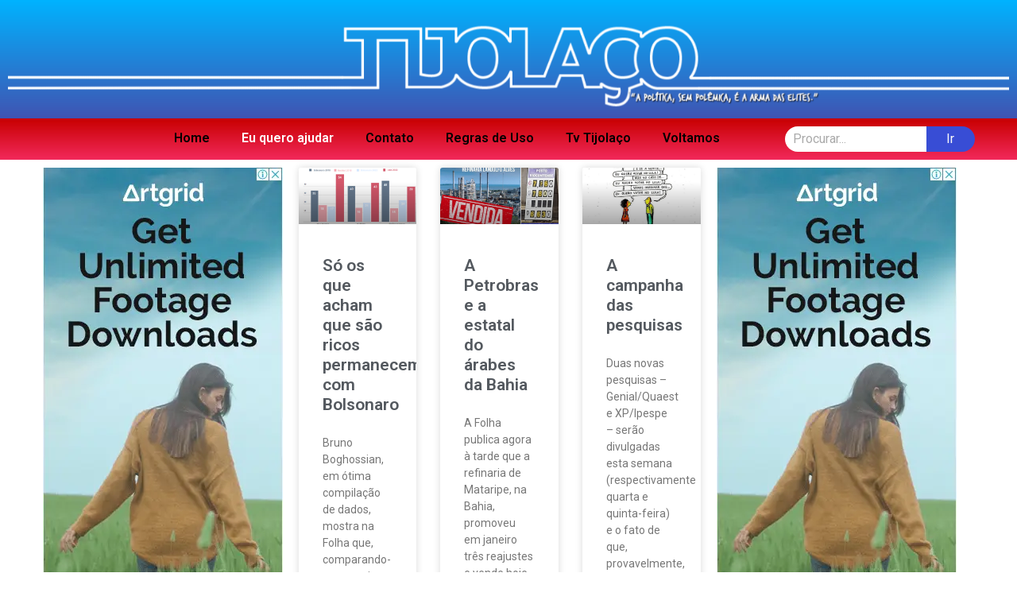

--- FILE ---
content_type: text/html; charset=UTF-8
request_url: https://tijolaco.net/2022/02/06/
body_size: 17166
content:
<!DOCTYPE html><html lang="pt-BR"><head><meta charset="UTF-8"><meta name='robots' content='noindex, follow' /><title>06/02/2022 - TIJOLAÇO</title><style id="rocket-critical-css">:root{--wp-admin-theme-color:#007cba;--wp-admin-theme-color-darker-10:#006ba1;--wp-admin-theme-color-darker-20:#005a87}html{line-height:1.15;-webkit-text-size-adjust:100%}*,:after,:before{-webkit-box-sizing:border-box;box-sizing:border-box}body{margin:0;font-family:-apple-system,BlinkMacSystemFont,Segoe UI,Roboto,Helvetica Neue,Arial,Noto Sans,sans-serif;font-size:1rem;font-weight:400;line-height:1.5;color:#333;background-color:#fff}h2,h3{margin-top:.5rem;margin-bottom:1rem;font-family:inherit;font-weight:500;line-height:1.2;color:inherit}h2{font-size:2rem}h3{font-size:1.75rem}a{background-color:transparent;text-decoration:none;color:#c36}img{border-style:none;height:auto;max-width:100%}button,input{font-family:inherit;font-size:1rem;line-height:1.5;margin:0}input[type=search]{width:100%;border:1px solid #666;border-radius:3px;padding:.5rem 1rem}button,input{overflow:visible}button{text-transform:none}[type=submit],button{width:auto;-webkit-appearance:button}[type=submit]::-moz-focus-inner,button::-moz-focus-inner{border-style:none;padding:0}[type=submit]:-moz-focusring,button:-moz-focusring{outline:1px dotted ButtonText}[type=submit],button{display:inline-block;font-weight:400;color:#c36;text-align:center;white-space:nowrap;background-color:transparent;border:1px solid #c36;padding:.5rem 1rem;font-size:1rem;border-radius:3px}[type=search]{-webkit-appearance:textfield;outline-offset:-2px}[type=search]::-webkit-search-decoration{-webkit-appearance:none}::-webkit-file-upload-button{-webkit-appearance:button;font:inherit}li,ul{margin-top:0;margin-bottom:0;border:0;outline:0;font-size:100%;vertical-align:baseline;background:transparent}.site-navigation{grid-area:nav-menu;display:-webkit-box;display:-ms-flexbox;display:flex;-webkit-box-align:center;-ms-flex-align:center;align-items:center;-webkit-box-pack:end;-ms-flex-pack:end;justify-content:flex-end;-webkit-box-flex:1;-ms-flex-positive:1;flex-grow:1}@font-face{font-family:eicons;src:url(https://tj2020lc.com/wp-content/plugins/elementor/assets/lib/eicons/fonts/eicons.eot?5.7.0);src:url(https://tj2020lc.com/wp-content/plugins/elementor/assets/lib/eicons/fonts/eicons.eot?5.7.0#iefix) format("embedded-opentype"),url(https://tj2020lc.com/wp-content/plugins/elementor/assets/lib/eicons/fonts/eicons.woff2?5.7.0) format("woff2"),url(https://tj2020lc.com/wp-content/plugins/elementor/assets/lib/eicons/fonts/eicons.woff?5.7.0) format("woff"),url(https://tj2020lc.com/wp-content/plugins/elementor/assets/lib/eicons/fonts/eicons.ttf?5.7.0) format("truetype"),url(https://tj2020lc.com/wp-content/plugins/elementor/assets/lib/eicons/fonts/eicons.svg?5.7.0#eicon) format("svg");font-weight:400;font-style:normal}[class^=eicon]{display:inline-block;font-family:eicons;font-size:inherit;font-weight:400;font-style:normal;font-variant:normal;line-height:1;text-rendering:auto;-webkit-font-smoothing:antialiased;-moz-osx-font-smoothing:grayscale}.eicon-menu-bar:before{content:'\e816'}.elementor-screen-only{position:absolute;top:-10000em;width:1px;height:1px;margin:-1px;padding:0;overflow:hidden;clip:rect(0,0,0,0);border:0}.elementor{-webkit-hyphens:manual;-ms-hyphens:manual;hyphens:manual}.elementor *,.elementor :after,.elementor :before{-webkit-box-sizing:border-box;box-sizing:border-box}.elementor a{-webkit-box-shadow:none;box-shadow:none;text-decoration:none}.elementor img{height:auto;max-width:100%;border:none;-webkit-border-radius:0;border-radius:0;-webkit-box-shadow:none;box-shadow:none}.elementor-widget-wrap .elementor-element.elementor-widget__width-auto{max-width:100%}.elementor-section{position:relative}.elementor-section .elementor-container{display:-webkit-box;display:-ms-flexbox;display:flex;margin-right:auto;margin-left:auto;position:relative}.elementor-section.elementor-section-boxed>.elementor-container{max-width:1140px}.elementor-section.elementor-section-stretched{position:relative;width:100%}.elementor-row{width:100%;display:-webkit-box;display:-ms-flexbox;display:flex}@media (max-width:1024px){.elementor-row{-ms-flex-wrap:wrap;flex-wrap:wrap}}.elementor-column-wrap{width:100%;position:relative;display:-webkit-box;display:-ms-flexbox;display:flex}.elementor-widget-wrap{position:relative;width:100%;-ms-flex-wrap:wrap;flex-wrap:wrap;-ms-flex-line-pack:start;align-content:flex-start}.elementor:not(.elementor-bc-flex-widget) .elementor-widget-wrap{display:-webkit-box;display:-ms-flexbox;display:flex}.elementor-widget-wrap>.elementor-element{width:100%}.elementor-widget{position:relative}.elementor-widget:not(:last-child){margin-bottom:20px}.elementor-column{position:relative;min-height:1px;display:-webkit-box;display:-ms-flexbox;display:flex}.elementor-column-gap-default>.elementor-row>.elementor-column>.elementor-element-populated{padding:10px}@media (min-width:768px){.elementor-column.elementor-col-33{width:33.333%}.elementor-column.elementor-col-50{width:50%}.elementor-column.elementor-col-100{width:100%}}@media (max-width:767px){.elementor-column{width:100%}}.elementor-grid .elementor-grid-item{word-break:break-word;min-width:0}.elementor-grid-1 .elementor-grid{grid-template-columns:repeat(1,1fr);display:grid}.elementor-grid-4 .elementor-grid{grid-template-columns:repeat(4,1fr);display:grid}@media (max-width:1024px){.elementor-grid-tablet-2 .elementor-grid{grid-template-columns:repeat(2,1fr);display:grid}}@media (max-width:767px){.elementor-grid-mobile-1 .elementor-grid{grid-template-columns:repeat(1,1fr);display:grid}}.elementor-heading-title{padding:0;margin:0;line-height:1}.elementor-icon{display:inline-block;line-height:1;color:#818a91;font-size:50px;text-align:center}.elementor-icon i{width:1em;height:1em;position:relative;display:block}.elementor-icon i:before{position:absolute;left:50%;-webkit-transform:translateX(-50%);-ms-transform:translateX(-50%);transform:translateX(-50%)}.elementor-shape-circle .elementor-icon{-webkit-border-radius:50%;border-radius:50%}.elementor-widget-image{text-align:center}.elementor-widget-image .elementor-image img{vertical-align:middle;display:inline-block}.elementor-social-icons-wrapper{font-size:0}.elementor-social-icon{background-color:#818a91;font-size:25px;text-align:center;padding:.5em;margin-right:5px}.elementor-social-icon i{color:#fff}.elementor-social-icon:last-child{margin:0}.elementor-social-icon-facebook{background-color:#3b5998}.elementor-social-icon-instagram{background-color:#262626}.elementor-social-icon-twitter{background-color:#1da1f2}.elementor-social-icon-youtube{background-color:#cd201f}.elementor-shape-circle .elementor-icon.elementor-social-icon{-webkit-border-radius:50%;border-radius:50%}.page-template-elementor_canvas.elementor-page:before{display:none}@media (max-width:767px){.elementor .elementor-hidden-phone{display:none}}@media (min-width:768px) and (max-width:1024px){.elementor .elementor-hidden-tablet{display:none}}@media (min-width:1025px){.elementor .elementor-hidden-desktop{display:none}}.elementor-widget-posts:after{display:none}.elementor-posts-container:not(.elementor-posts-masonry){-webkit-box-align:stretch;-ms-flex-align:stretch;align-items:stretch}.elementor-posts-container .elementor-post{padding:0;margin:0}.elementor-posts-container .elementor-post__thumbnail{overflow:hidden}.elementor-posts-container .elementor-post__thumbnail img{display:block;width:100%;max-height:none;max-width:none}.elementor-posts-container .elementor-post__thumbnail__link{position:relative;display:block;width:100%}.elementor-posts .elementor-post{display:-webkit-box;display:-ms-flexbox;display:flex}.elementor-posts .elementor-post__title{font-size:18px;margin:0}.elementor-posts .elementor-post__excerpt{margin-bottom:10px}.elementor-posts .elementor-post__meta-data{line-height:1.3em;font-size:12px;margin-bottom:13px;color:#adadad}.elementor-posts .elementor-post__read-more{font-size:12px;font-weight:700}.elementor-posts .elementor-post__thumbnail{position:relative}.elementor-posts--align-left .elementor-post{text-align:left}.elementor-posts--thumbnail-top .elementor-post{display:block}.elementor-posts--thumbnail-top .elementor-post__thumbnail__link{margin-bottom:20px}.elementor-posts--thumbnail-top .elementor-post__text{width:100%}.elementor-posts .elementor-post__card{overflow:hidden;position:relative;background-color:#fff;width:100%;min-height:100%;border-radius:3px;border:0 solid #818a91}.elementor-posts .elementor-post__card .elementor-post__thumbnail{position:relative;transform-style:preserve-3d;-webkit-transform-style:preserve-3d}.elementor-posts .elementor-post__card .elementor-post__thumbnail img{width:calc(100% + 1px)}.elementor-posts .elementor-post__card .elementor-post__text{padding:0 30px;margin-bottom:0;margin-top:20px}.elementor-posts .elementor-post__card .elementor-post__read-more{margin-bottom:20px;display:inline-block}.elementor-posts .elementor-post__card .elementor-post__meta-data{padding:15px 30px;margin-bottom:0;border-top:1px solid #eaeaea}.elementor-posts .elementor-post__card .elementor-post__meta-data span+span:before{margin:0 5px}.elementor-posts .elementor-post__card .elementor-post__title{font-size:21px}.elementor-posts .elementor-post__card .elementor-post__excerpt{line-height:1.7}.elementor-posts .elementor-post__card .elementor-post__excerpt,.elementor-posts .elementor-post__card .elementor-post__title{margin-bottom:25px}.elementor-posts .elementor-post__card .elementor-post__read-more{text-transform:uppercase}.elementor-posts--thumbnail-top .elementor-posts--skin-cards:not(.elementor-posts-masonry) .elementor-post__card{display:-webkit-box;display:-ms-flexbox;display:flex;-webkit-box-orient:vertical;-webkit-box-direction:normal;-ms-flex-direction:column;flex-direction:column;-webkit-box-pack:start;-ms-flex-pack:start;justify-content:flex-start}.elementor-posts--thumbnail-top .elementor-posts--skin-cards:not(.elementor-posts-masonry) .elementor-post__meta-data{margin-top:auto}.elementor-posts__hover-gradient .elementor-post__card .elementor-post__thumbnail__link:after{display:block;content:"";background-image:-webkit-gradient(linear,left bottom,left top,from(rgba(0,0,0,.35)),color-stop(75%,transparent));background-image:-webkit-linear-gradient(bottom,rgba(0,0,0,.35),transparent 75%);background-image:-o-linear-gradient(bottom,rgba(0,0,0,.35) 0,transparent 75%);background-image:linear-gradient(0deg,rgba(0,0,0,.35),transparent 75%);background-repeat:no-repeat;height:100%;width:100%;position:absolute;bottom:0;opacity:1}.elementor-card-shadow-yes .elementor-post__card{-webkit-box-shadow:0 0 10px 0 rgba(0,0,0,.15);box-shadow:0 0 10px 0 rgba(0,0,0,.15)}.elementor-item:after,.elementor-item:before{display:block;position:absolute}.elementor-item:not(:hover):not(:focus):not(.elementor-item-active):not(.highlighted):after,.elementor-item:not(:hover):not(:focus):not(.elementor-item-active):not(.highlighted):before{opacity:0}.elementor-item-active:after,.elementor-item-active:before{-webkit-transform:scale(1);-ms-transform:scale(1);transform:scale(1)}.e--pointer-background .elementor-item:after,.e--pointer-background .elementor-item:before{content:""}.e--pointer-background .elementor-item:before{top:0;left:0;right:0;bottom:0;background:#55595c;z-index:-1}.e--pointer-background .elementor-item-active{color:#fff}.elementor-nav-menu--main .elementor-nav-menu a{padding:13px 20px}.elementor-nav-menu--layout-horizontal{display:-webkit-box;display:-ms-flexbox;display:flex}.elementor-nav-menu--layout-horizontal .elementor-nav-menu{display:-webkit-box;display:-ms-flexbox;display:flex;-ms-flex-wrap:wrap;flex-wrap:wrap}.elementor-nav-menu--layout-horizontal .elementor-nav-menu a{white-space:nowrap}.elementor-nav-menu__align-right .elementor-nav-menu{margin-left:auto}.elementor-nav-menu__align-right .elementor-nav-menu{-webkit-box-pack:end;-ms-flex-pack:end;justify-content:flex-end}.elementor-widget-nav-menu .elementor-widget-container{display:-webkit-box;display:-ms-flexbox;display:flex;-webkit-box-orient:vertical;-webkit-box-direction:normal;-ms-flex-direction:column;flex-direction:column}.elementor-nav-menu{position:relative;z-index:2}.elementor-nav-menu:after{content:"\00a0";display:block;height:0;font:0/0 serif;clear:both;visibility:hidden;overflow:hidden}.elementor-nav-menu,.elementor-nav-menu li{display:block;list-style:none;margin:0;padding:0;line-height:normal}.elementor-nav-menu a,.elementor-nav-menu li{position:relative}.elementor-nav-menu li{border-width:0}.elementor-nav-menu a{display:-webkit-box;display:-ms-flexbox;display:flex;-webkit-box-align:center;-ms-flex-align:center;align-items:center}.elementor-nav-menu a{padding:10px 20px;line-height:20px}.elementor-nav-menu--dropdown .elementor-item.elementor-item-active{background-color:#55595c;color:#fff}.elementor-menu-toggle{display:-webkit-box;display:-ms-flexbox;display:flex;-webkit-box-align:center;-ms-flex-align:center;align-items:center;-webkit-box-pack:center;-ms-flex-pack:center;justify-content:center;font-size:22px;padding:.25em;border:0 solid;border-radius:3px;background-color:rgba(0,0,0,.05);color:#494c4f}.elementor-nav-menu--dropdown{background-color:#fff;font-size:13px}.elementor-nav-menu--dropdown.elementor-nav-menu__container{margin-top:10px;-webkit-transform-origin:top;-ms-transform-origin:top;transform-origin:top;overflow:auto}.elementor-nav-menu--dropdown a{color:#494c4f;-webkit-box-pack:justify;-ms-flex-pack:justify;justify-content:space-between}.elementor-nav-menu--toggle .elementor-menu-toggle:not(.elementor-active)+.elementor-nav-menu__container{-webkit-transform:scaleY(0);-ms-transform:scaleY(0);transform:scaleY(0);max-height:0}.elementor-nav-menu--stretch .elementor-nav-menu__container.elementor-nav-menu--dropdown{position:absolute;z-index:9997}@media (min-width:1025px){.elementor-nav-menu--dropdown-tablet .elementor-menu-toggle,.elementor-nav-menu--dropdown-tablet .elementor-nav-menu--dropdown{display:none}}@media (max-width:1024px){.elementor-nav-menu--dropdown-tablet .elementor-nav-menu--main{display:none}}.ob-is-breaking-bad.elementor-top-section>.elementor-container>.elementor-row,.ob-is-breaking-bad.elementor-top-section>.elementor-container{flex-wrap:wrap}.elementor-widget-heading .elementor-heading-title{color:#6ec1e4;font-family:"Roboto",Sans-serif;font-weight:600}.elementor-widget-posts .elementor-post__title,.elementor-widget-posts .elementor-post__title a{color:#54595f;font-family:"Roboto",Sans-serif;font-weight:600}.elementor-widget-posts .elementor-post__meta-data{font-family:"Roboto Slab",Sans-serif;font-weight:400}.elementor-widget-posts .elementor-post__read-more{color:#61ce70;font-family:"Roboto",Sans-serif;font-weight:500}.elementor-widget-posts .elementor-pagination{font-family:"Roboto Slab",Sans-serif;font-weight:400}.elementor-widget-nav-menu .elementor-nav-menu .elementor-item{font-family:"Roboto",Sans-serif;font-weight:600}.elementor-widget-nav-menu .elementor-nav-menu--main .elementor-item{color:#7a7a7a}.elementor-widget-nav-menu .elementor-nav-menu--main .elementor-item.elementor-item-active{color:#61ce70}.elementor-widget-nav-menu .elementor-nav-menu--main:not(.e--pointer-framed) .elementor-item:before,.elementor-widget-nav-menu .elementor-nav-menu--main:not(.e--pointer-framed) .elementor-item:after{background-color:#61ce70}.elementor-widget-nav-menu .elementor-nav-menu--dropdown .elementor-item{font-family:"Roboto",Sans-serif;font-weight:500}.elementor-80572 .elementor-element.elementor-element-1e9c269.ob-is-breaking-bad .elementor-container>.elementor-row,.elementor-80572 .elementor-element.elementor-element-1e9c269.ob-is-breaking-bad .elementor-container{justify-content:flex-start!important;flex-direction:row}.elementor-80572 .elementor-element.elementor-element-1e9c269:not(.elementor-motion-effects-element-type-background){background-color:transparent;background-image:linear-gradient(180deg,#00B3FF 0%,#4054B2 100%)}.elementor-80572 .elementor-element.elementor-element-1a24e88>.elementor-container{max-width:1288px}.elementor-80572 .elementor-element.elementor-element-1a24e88.ob-is-breaking-bad .elementor-container>.elementor-row,.elementor-80572 .elementor-element.elementor-element-1a24e88.ob-is-breaking-bad .elementor-container{justify-content:flex-start!important;flex-direction:row}.elementor-80572 .elementor-element.elementor-element-1a24e88:not(.elementor-motion-effects-element-type-background){background-color:transparent;background-image:linear-gradient(180deg,#C80000 0%,#f2295b 100%)}.elementor-80572 .elementor-element.elementor-element-50ba7cd .elementor-menu-toggle{margin-right:auto}.elementor-80572 .elementor-element.elementor-element-50ba7cd .elementor-nav-menu--main .elementor-item{color:rgba(0,0,0,0.99);padding-top:5px;padding-bottom:5px}.elementor-80572 .elementor-element.elementor-element-50ba7cd .elementor-nav-menu--main .elementor-item.elementor-item-active{color:#4054B2}.elementor-80572 .elementor-element.elementor-element-50ba7cd .elementor-nav-menu--main:not(.e--pointer-framed) .elementor-item:before,.elementor-80572 .elementor-element.elementor-element-50ba7cd .elementor-nav-menu--main:not(.e--pointer-framed) .elementor-item:after{background-color:#6EC1E4}.elementor-80572 .elementor-element.elementor-element-50ba7cd .elementor-nav-menu--main .elementor-item.elementor-item-active{color:#000000}.elementor-80572 .elementor-element.elementor-element-040ddc5 .sina-input-field::-webkit-input-placeholder{color:#aaa}.elementor-80572 .elementor-element.elementor-element-040ddc5 .sina-input-field::-moz-placeholder{color:#aaa}.elementor-80572 .elementor-element.elementor-element-040ddc5 .sina-input-field::-ms-placeholder{color:#aaa}.elementor-80572 .elementor-element.elementor-element-040ddc5 .sina-input-field{font-size:16px;font-weight:400;line-height:24px;color:#222;background:#fff;border-style:solid;border-width:0px 0px 0px 0px;border-color:#1532BF;width:178px;border-radius:25px 0px 0px 25px;padding:4px 4px 4px 10px}.elementor-80572 .elementor-element.elementor-element-040ddc5 .sina-search-btn{font-size:16px;line-height:24px;color:#fafafa;background-color:#384DD5;border-radius:0px 25px 25px 0px;padding:4px 26px 4px 25px;margin:0px 0px 0px -4px}.elementor-80572 .elementor-element.elementor-element-040ddc5 .sina-search-form{text-align:center}.elementor-80572 .elementor-element.elementor-element-040ddc5 .sina-button:before{background-color:#055394}.elementor-80572 .elementor-element.elementor-element-233575d.ob-is-breaking-bad .elementor-container>.elementor-row,.elementor-80572 .elementor-element.elementor-element-233575d.ob-is-breaking-bad .elementor-container{justify-content:flex-start!important;flex-direction:row}.elementor-80572 .elementor-element.elementor-element-40a58df{text-align:right}.elementor-80572 .elementor-element.elementor-element-6f6b603 .sina-pc-thumb{height:497px;padding:40px 20px 40px 20px;align-items:flex-end}.elementor-80572 .elementor-element.elementor-element-6f6b603 .sina-pc-content{text-align:center}.elementor-80572 .elementor-element.elementor-element-6f6b603 .sina-pc-thumb .sina-overlay{background-color:rgba(0,0,0,0.4)}.elementor-80572 .elementor-element.elementor-element-6f6b603 .sina-pc-title,.elementor-80572 .elementor-element.elementor-element-6f6b603 .sina-pc-title a{font-family:"Allerta",Sans-serif;font-size:24px;font-weight:normal;line-height:47px;letter-spacing:-0.2px}.elementor-80572 .elementor-element.elementor-element-6f6b603 .sina-pc-title a{color:#fafafa;text-shadow:0px 0px 46px #4054B2}.elementor-80572 .elementor-element.elementor-element-6f6b603 .sina-pc-title{margin:-10px -10px -10px -10px}.elementor-80572 .elementor-element.elementor-element-6f6b603 .sina-pc-meta,.elementor-80572 .elementor-element.elementor-element-6f6b603 .sina-pc-meta a{font-family:"Allerta Stencil",Sans-serif;font-size:14px;font-weight:400;line-height:18px}.elementor-80572 .elementor-element.elementor-element-6f6b603 .sina-pc-meta{color:#fafafa;margin:8px 0px 15px 0px}.elementor-80572 .elementor-element.elementor-element-6f6b603 .sina-pc-meta a{color:#fafafa}.elementor-80572 .elementor-element.elementor-element-6f6b603>.elementor-widget-container{box-shadow:0px 0px 10px 0px rgba(0,0,0,0.5)}.elementor-80572 .elementor-element.elementor-element-724aa7f .sina-pc-thumb{height:260px;padding:0px 0px 0px 0px;align-items:flex-end}.elementor-80572 .elementor-element.elementor-element-724aa7f .sina-pc-content{text-align:center}.elementor-80572 .elementor-element.elementor-element-724aa7f .sina-pc-thumb .sina-overlay{background-color:transparent;background-image:linear-gradient(360deg,#000000 0%,rgba(255,255,255,0.29) 100%)}.elementor-80572 .elementor-element.elementor-element-724aa7f .sina-pc-title,.elementor-80572 .elementor-element.elementor-element-724aa7f .sina-pc-title a{font-family:"Allerta",Sans-serif;font-size:14px;font-weight:normal;line-height:17px;letter-spacing:-0.2px}.elementor-80572 .elementor-element.elementor-element-724aa7f .sina-pc-title a{color:#fafafa;text-shadow:0px 0px 46px #4054B2}.elementor-80572 .elementor-element.elementor-element-724aa7f .sina-pc-title{margin:-10px -10px -10px -10px}.elementor-80572 .elementor-element.elementor-element-724aa7f .sina-pc-meta,.elementor-80572 .elementor-element.elementor-element-724aa7f .sina-pc-meta a{font-family:"Allerta Stencil",Sans-serif;font-size:10px;font-weight:400;line-height:13px}.elementor-80572 .elementor-element.elementor-element-724aa7f .sina-pc-meta{color:#fafafa;margin:8px 0px 15px 0px}.elementor-80572 .elementor-element.elementor-element-724aa7f .sina-pc-meta a{color:#fafafa}.elementor-80572 .elementor-element.elementor-element-724aa7f>.elementor-widget-container{box-shadow:0px 0px 10px 0px rgba(0,0,0,0.5)}.elementor-80572 .elementor-element.elementor-element-c189cc5{text-align:left}.elementor-80572 .elementor-element.elementor-element-61aca0b .elementor-post__meta-data span+span:before{content:"•"}.elementor-80572 .elementor-element.elementor-element-61aca0b .elementor-posts-container{grid-column-gap:0px;grid-row-gap:25px}.elementor-80572 .elementor-element.elementor-element-61aca0b .elementor-post__card{border-color:#B80E0E;border-radius:0px;padding-top:0px;padding-bottom:0px}.elementor-80572 .elementor-element.elementor-element-61aca0b .elementor-post__title,.elementor-80572 .elementor-element.elementor-element-61aca0b .elementor-post__title a{font-family:"Allerta",Sans-serif}.elementor-80572 .elementor-element.elementor-element-61aca0b .elementor-post__title{margin-bottom:19px}.elementor-80572 .elementor-element.elementor-element-61aca0b .elementor-post__meta-data{font-family:"Allerta Stencil",Sans-serif}.elementor-80572 .elementor-element.elementor-element-61aca0b .elementor-post__read-more{color:#00AEF8;font-family:"Allerta",Sans-serif;margin-bottom:0px}.elementor-80572 .elementor-element.elementor-element-61aca0b .elementor-post__text{margin-bottom:0px}.elementor-80572 .elementor-element.elementor-element-61aca0b>.elementor-widget-container{background-color:rgba(204,204,204,0)}.elementor-80572 .elementor-element.elementor-element-61aca0b{width:100%;max-width:100%;align-self:center}.elementor-80572 .elementor-element.elementor-element-9c0d630 .elementor-post__meta-data span+span:before{content:"•"}.elementor-80572 .elementor-element.elementor-element-9c0d630 .elementor-posts-container{grid-column-gap:0px;grid-row-gap:0px}.elementor-80572 .elementor-element.elementor-element-9c0d630 .elementor-post__card{border-color:#B80E0E;border-radius:0px;padding-top:0px;padding-bottom:0px}.elementor-80572 .elementor-element.elementor-element-9c0d630 .elementor-post__text{padding:0 0px;margin-bottom:0px}.elementor-80572 .elementor-element.elementor-element-9c0d630 .elementor-post__meta-data{padding:10px 0px;font-family:"Allerta Stencil",Sans-serif}.elementor-80572 .elementor-element.elementor-element-9c0d630 .elementor-post__title,.elementor-80572 .elementor-element.elementor-element-9c0d630 .elementor-post__title a{font-family:"Allerta",Sans-serif;font-size:11px}.elementor-80572 .elementor-element.elementor-element-9c0d630 .elementor-post__title{margin-bottom:0px}.elementor-80572 .elementor-element.elementor-element-9c0d630 .elementor-post__read-more{color:#00AEF8;font-family:"Allerta",Sans-serif;font-size:10px;margin-bottom:0px}.elementor-80572 .elementor-element.elementor-element-9c0d630>.elementor-widget-container{background-color:rgba(204,204,204,0)}.elementor-80572 .elementor-element.elementor-element-9c0d630{width:auto;max-width:auto;align-self:center}.elementor-80572 .elementor-element.elementor-element-b6a6090{text-align:right}.elementor-80572 .elementor-element.elementor-element-b6a6090 .elementor-heading-title{font-family:"Allerta",Sans-serif;font-size:21px}.elementor-80572 .elementor-element.elementor-element-9ca0251 .elementor-post__meta-data span+span:before{content:"•"}.elementor-80572 .elementor-element.elementor-element-9ca0251 .elementor-posts-container{grid-column-gap:8px;grid-row-gap:0px}.elementor-80572 .elementor-element.elementor-element-9ca0251 .elementor-post__card{border-width:0px;border-radius:0px;padding-top:1px;padding-bottom:1px}.elementor-80572 .elementor-element.elementor-element-9ca0251 .elementor-post__text{padding:0 11px;margin-top:0px;margin-bottom:0px}.elementor-80572 .elementor-element.elementor-element-9ca0251 .elementor-post__meta-data{padding:10px 11px}.elementor-80572 .elementor-element.elementor-element-9ca0251 .elementor-post__title,.elementor-80572 .elementor-element.elementor-element-9ca0251 .elementor-post__title a{font-size:12px}.elementor-80572 .elementor-element.elementor-element-9ca0251 .elementor-post__title{margin-bottom:8px}.elementor-80572 .elementor-element.elementor-element-9ca0251 .elementor-post__excerpt{margin-bottom:0px}.elementor-80572 .elementor-element.elementor-element-9ca0251 .elementor-post__read-more{color:#00A2E7;margin-bottom:0px}.elementor-80572 .elementor-element.elementor-element-9ca0251 .elementor-pagination{text-align:center;font-family:"Allerta",Sans-serif;line-height:1.7em;background-color:#00000000}body:not(.rtl) .elementor-80572 .elementor-element.elementor-element-9ca0251 .elementor-pagination .page-numbers:not(:first-child){margin-left:calc(10px/2)}body:not(.rtl) .elementor-80572 .elementor-element.elementor-element-9ca0251 .elementor-pagination .page-numbers:not(:last-child){margin-right:calc(10px/2)}.elementor-80572 .elementor-element.elementor-element-9ca0251 .elementor-pagination .page-numbers:not(.current){background-color:#00000000}.elementor-80572 .elementor-element.elementor-element-9ca0251 .elementor-pagination .page-numbers.prev{background-color:transparent;border:none;border-radius:0}.elementor-80572 .elementor-element.elementor-element-9ca0251 .elementor-pagination .page-numbers.next{background-color:transparent;border:none;border-radius:0}.elementor-80572 .elementor-element.elementor-element-9ca0251>.elementor-widget-container{border-radius:0px 0px 0px 0px;box-shadow:0px 0px 10px 0px rgba(0,0,0,0.14)}.elementor-80572 .elementor-element.elementor-element-0071dcf .elementor-repeater-item-738b8de.elementor-social-icon{background-color:#FFF7A6}.elementor-80572 .elementor-element.elementor-element-0071dcf .elementor-repeater-item-738b8de.elementor-social-icon i{color:#F400FF}.elementor-80572 .elementor-element.elementor-element-0071dcf{text-align:center}html,body{overflow-x:inherit}@media (min-width:768px){.elementor-80572 .elementor-element.elementor-element-2659c56{width:73.1%}.elementor-80572 .elementor-element.elementor-element-f24b34f{width:26.9%}.elementor-80572 .elementor-element.elementor-element-7fdc2ae{width:25.127%}.elementor-80572 .elementor-element.elementor-element-45fbd83{width:50.014%}.elementor-80572 .elementor-element.elementor-element-f412c5a{width:24.186%}}@media (max-width:1024px){.elementor-80572 .elementor-element.elementor-element-040ddc5 .sina-input-field{width:300px}.elementor-80572 .elementor-element.elementor-element-040ddc5 .sina-search-btn{padding:11px 20px 11px 20px}}@media (max-width:767px){.elementor-80572 .elementor-element.elementor-element-040ddc5 .sina-input-field{width:170px}.elementor-80572 .elementor-element.elementor-element-040ddc5 .sina-search-btn{padding:11px 15px 11px 15px}}.fab{-moz-osx-font-smoothing:grayscale;-webkit-font-smoothing:antialiased;display:inline-block;font-style:normal;font-variant:normal;text-rendering:auto;line-height:1}.fa-facebook:before{content:"\f09a"}.fa-instagram:before{content:"\f16d"}.fa-twitter:before{content:"\f099"}.fa-youtube:before{content:"\f167"}@font-face{font-family:"Font Awesome 5 Brands";font-style:normal;font-weight:normal;font-display:auto;src:url(https://tj2020lc.com/wp-content/plugins/elementor/assets/lib/font-awesome/webfonts/fa-brands-400.eot);src:url(https://tj2020lc.com/wp-content/plugins/elementor/assets/lib/font-awesome/webfonts/fa-brands-400.eot?#iefix) format("embedded-opentype"),url(https://tj2020lc.com/wp-content/plugins/elementor/assets/lib/font-awesome/webfonts/fa-brands-400.woff2) format("woff2"),url(https://tj2020lc.com/wp-content/plugins/elementor/assets/lib/font-awesome/webfonts/fa-brands-400.woff) format("woff"),url(https://tj2020lc.com/wp-content/plugins/elementor/assets/lib/font-awesome/webfonts/fa-brands-400.ttf) format("truetype"),url(https://tj2020lc.com/wp-content/plugins/elementor/assets/lib/font-awesome/webfonts/fa-brands-400.svg#fontawesome) format("svg")}.fab{font-family:"Font Awesome 5 Brands"}.sina-overlay{position:absolute;top:0;left:0;width:100%;height:100%;opacity:0}.sina-bg-cover{background-size:cover;background-repeat:no-repeat;background-position:center}.sina-flex{display:flex}.sina-posts-carousel{direction:ltr}.sina-input-field{display:inline-block;width:inherit;height:inherit;vertical-align:inherit!important}.sina-button{border:0;outline:none}.sina-pc-title,.sina-pc-title a{display:block}.sina-button{display:inline-block;text-align:center;overflow:hidden}.sina-pc-thumb{position:relative;overflow:hidden}.sina-pc-thumb .sina-overlay{opacity:1}.sina-pc-content{position:relative;width:100%}.sina-search-form{overflow:hidden;text-align:center}.owl-carousel{position:relative}.owl-carousel{display:none;width:100%;z-index:1}</style><link rel="preload" href="https://tijolaco.net/wp-content/cache/min/1/1ed898de9b4697c51b9923dc86b8bc7b.css" data-rocket-async="style" as="style" onload="this.onload=null;this.rel='stylesheet'" data-minify="1" /><meta property="og:locale" content="pt_BR" /><meta property="og:type" content="website" /><meta property="og:title" content="06/02/2022 - TIJOLAÇO" /><meta property="og:url" content="https://tijolaco.net/2022/02/06/" /><meta property="og:site_name" content="TIJOLAÇO" /><meta name="twitter:card" content="summary_large_image" /><meta name="twitter:site" content="@tijolaco" /> <script type="application/ld+json" class="yoast-schema-graph">{"@context":"https://schema.org","@graph":[{"@type":"CollectionPage","@id":"https://tijolaco.net/2022/02/06/","url":"https://tijolaco.net/2022/02/06/","name":"06/02/2022 - TIJOLAÇO","isPartOf":{"@id":"https://tijolaco.net/#website"},"primaryImageOfPage":{"@id":"https://tijolaco.net/2022/02/06/#primaryimage"},"image":{"@id":"https://tijolaco.net/2022/02/06/#primaryimage"},"thumbnailUrl":"https://tijolaco.net/wp-content/uploads/2022/02/20182022.png","breadcrumb":{"@id":"https://tijolaco.net/2022/02/06/#breadcrumb"},"inLanguage":"pt-BR"},{"@type":"ImageObject","inLanguage":"pt-BR","@id":"https://tijolaco.net/2022/02/06/#primaryimage","url":"https://tijolaco.net/wp-content/uploads/2022/02/20182022.png","contentUrl":"https://tijolaco.net/wp-content/uploads/2022/02/20182022.png","width":640,"height":360},{"@type":"BreadcrumbList","@id":"https://tijolaco.net/2022/02/06/#breadcrumb","itemListElement":[{"@type":"ListItem","position":1,"name":"Início","item":"https://tijolaco.net/"},{"@type":"ListItem","position":2,"name":"Arquivos para 06/02/2022"}]},{"@type":"WebSite","@id":"https://tijolaco.net/#website","url":"https://tijolaco.net/","name":"TIJOLAÇO","description":"“A política, sem polêmica, é a arma das elites.”","publisher":{"@id":"https://tijolaco.net/#organization"},"potentialAction":[{"@type":"SearchAction","target":{"@type":"EntryPoint","urlTemplate":"https://tijolaco.net/?s={search_term_string}"},"query-input":"required name=search_term_string"}],"inLanguage":"pt-BR"},{"@type":"Organization","@id":"https://tijolaco.net/#organization","name":"Blog Tijolaço","url":"https://tijolaco.net/","logo":{"@type":"ImageObject","inLanguage":"pt-BR","@id":"https://tijolaco.net/#/schema/logo/image/","url":"https://tijolaco.net/wp-content/uploads/2020/08/loguin.png","contentUrl":"https://tijolaco.net/wp-content/uploads/2020/08/loguin.png","width":226,"height":223,"caption":"Blog Tijolaço"},"image":{"@id":"https://tijolaco.net/#/schema/logo/image/"},"sameAs":["https://www.facebook.com/tijolacooficial","https://twitter.com/tijolaco","https://www.instagram.com/tijolaco"]}]}</script> <link href='https://fonts.gstatic.com' crossorigin rel='preconnect' /><link rel="alternate" type="application/rss+xml" title="Feed para TIJOLAÇO &raquo;" href="https://tijolaco.net/feed/" /><link rel="alternate" type="application/rss+xml" title="Feed de comentários para TIJOLAÇO &raquo;" href="https://tijolaco.net/comments/feed/" />  <style id='wp-img-auto-sizes-contain-inline-css' type='text/css'>img:is([sizes=auto i],[sizes^="auto," i]){contain-intrinsic-size:3000px 1500px}</style><style id='wp-emoji-styles-inline-css' type='text/css'>img.wp-smiley,img.emoji{display:inline!important;border:none!important;box-shadow:none!important;height:1em!important;width:1em!important;margin:0 0.07em!important;vertical-align:-0.1em!important;background:none!important;padding:0!important}</style><style id='global-styles-inline-css' type='text/css'>:root{--wp--preset--aspect-ratio--square:1;--wp--preset--aspect-ratio--4-3:4/3;--wp--preset--aspect-ratio--3-4:3/4;--wp--preset--aspect-ratio--3-2:3/2;--wp--preset--aspect-ratio--2-3:2/3;--wp--preset--aspect-ratio--16-9:16/9;--wp--preset--aspect-ratio--9-16:9/16;--wp--preset--color--black:#000;--wp--preset--color--cyan-bluish-gray:#abb8c3;--wp--preset--color--white:#fff;--wp--preset--color--pale-pink:#f78da7;--wp--preset--color--vivid-red:#cf2e2e;--wp--preset--color--luminous-vivid-orange:#ff6900;--wp--preset--color--luminous-vivid-amber:#fcb900;--wp--preset--color--light-green-cyan:#7bdcb5;--wp--preset--color--vivid-green-cyan:#00d084;--wp--preset--color--pale-cyan-blue:#8ed1fc;--wp--preset--color--vivid-cyan-blue:#0693e3;--wp--preset--color--vivid-purple:#9b51e0;--wp--preset--gradient--vivid-cyan-blue-to-vivid-purple:linear-gradient(135deg,rgb(6,147,227) 0%,rgb(155,81,224) 100%);--wp--preset--gradient--light-green-cyan-to-vivid-green-cyan:linear-gradient(135deg,rgb(122,220,180) 0%,rgb(0,208,130) 100%);--wp--preset--gradient--luminous-vivid-amber-to-luminous-vivid-orange:linear-gradient(135deg,rgb(252,185,0) 0%,rgb(255,105,0) 100%);--wp--preset--gradient--luminous-vivid-orange-to-vivid-red:linear-gradient(135deg,rgb(255,105,0) 0%,rgb(207,46,46) 100%);--wp--preset--gradient--very-light-gray-to-cyan-bluish-gray:linear-gradient(135deg,rgb(238,238,238) 0%,rgb(169,184,195) 100%);--wp--preset--gradient--cool-to-warm-spectrum:linear-gradient(135deg,rgb(74,234,220) 0%,rgb(151,120,209) 20%,rgb(207,42,186) 40%,rgb(238,44,130) 60%,rgb(251,105,98) 80%,rgb(254,248,76) 100%);--wp--preset--gradient--blush-light-purple:linear-gradient(135deg,rgb(255,206,236) 0%,rgb(152,150,240) 100%);--wp--preset--gradient--blush-bordeaux:linear-gradient(135deg,rgb(254,205,165) 0%,rgb(254,45,45) 50%,rgb(107,0,62) 100%);--wp--preset--gradient--luminous-dusk:linear-gradient(135deg,rgb(255,203,112) 0%,rgb(199,81,192) 50%,rgb(65,88,208) 100%);--wp--preset--gradient--pale-ocean:linear-gradient(135deg,rgb(255,245,203) 0%,rgb(182,227,212) 50%,rgb(51,167,181) 100%);--wp--preset--gradient--electric-grass:linear-gradient(135deg,rgb(202,248,128) 0%,rgb(113,206,126) 100%);--wp--preset--gradient--midnight:linear-gradient(135deg,rgb(2,3,129) 0%,rgb(40,116,252) 100%);--wp--preset--font-size--small:13px;--wp--preset--font-size--medium:20px;--wp--preset--font-size--large:36px;--wp--preset--font-size--x-large:42px;--wp--preset--spacing--20:.44rem;--wp--preset--spacing--30:.67rem;--wp--preset--spacing--40:1rem;--wp--preset--spacing--50:1.5rem;--wp--preset--spacing--60:2.25rem;--wp--preset--spacing--70:3.38rem;--wp--preset--spacing--80:5.06rem;--wp--preset--shadow--natural:6px 6px 9px rgba(0,0,0,.2);--wp--preset--shadow--deep:12px 12px 50px rgba(0,0,0,.4);--wp--preset--shadow--sharp:6px 6px 0 rgba(0,0,0,.2);--wp--preset--shadow--outlined:6px 6px 0 -3px rgb(255,255,255),6px 6px rgb(0,0,0);--wp--preset--shadow--crisp:6px 6px 0 rgb(0,0,0)}:where(.is-layout-flex){gap:.5em}:where(.is-layout-grid){gap:.5em}body .is-layout-flex{display:flex}.is-layout-flex{flex-wrap:wrap;align-items:center}.is-layout-flex>:is(*,div){margin:0}body .is-layout-grid{display:grid}.is-layout-grid>:is(*,div){margin:0}:where(.wp-block-columns.is-layout-flex){gap:2em}:where(.wp-block-columns.is-layout-grid){gap:2em}:where(.wp-block-post-template.is-layout-flex){gap:1.25em}:where(.wp-block-post-template.is-layout-grid){gap:1.25em}.has-black-color{color:var(--wp--preset--color--black)!important}.has-cyan-bluish-gray-color{color:var(--wp--preset--color--cyan-bluish-gray)!important}.has-white-color{color:var(--wp--preset--color--white)!important}.has-pale-pink-color{color:var(--wp--preset--color--pale-pink)!important}.has-vivid-red-color{color:var(--wp--preset--color--vivid-red)!important}.has-luminous-vivid-orange-color{color:var(--wp--preset--color--luminous-vivid-orange)!important}.has-luminous-vivid-amber-color{color:var(--wp--preset--color--luminous-vivid-amber)!important}.has-light-green-cyan-color{color:var(--wp--preset--color--light-green-cyan)!important}.has-vivid-green-cyan-color{color:var(--wp--preset--color--vivid-green-cyan)!important}.has-pale-cyan-blue-color{color:var(--wp--preset--color--pale-cyan-blue)!important}.has-vivid-cyan-blue-color{color:var(--wp--preset--color--vivid-cyan-blue)!important}.has-vivid-purple-color{color:var(--wp--preset--color--vivid-purple)!important}.has-black-background-color{background-color:var(--wp--preset--color--black)!important}.has-cyan-bluish-gray-background-color{background-color:var(--wp--preset--color--cyan-bluish-gray)!important}.has-white-background-color{background-color:var(--wp--preset--color--white)!important}.has-pale-pink-background-color{background-color:var(--wp--preset--color--pale-pink)!important}.has-vivid-red-background-color{background-color:var(--wp--preset--color--vivid-red)!important}.has-luminous-vivid-orange-background-color{background-color:var(--wp--preset--color--luminous-vivid-orange)!important}.has-luminous-vivid-amber-background-color{background-color:var(--wp--preset--color--luminous-vivid-amber)!important}.has-light-green-cyan-background-color{background-color:var(--wp--preset--color--light-green-cyan)!important}.has-vivid-green-cyan-background-color{background-color:var(--wp--preset--color--vivid-green-cyan)!important}.has-pale-cyan-blue-background-color{background-color:var(--wp--preset--color--pale-cyan-blue)!important}.has-vivid-cyan-blue-background-color{background-color:var(--wp--preset--color--vivid-cyan-blue)!important}.has-vivid-purple-background-color{background-color:var(--wp--preset--color--vivid-purple)!important}.has-black-border-color{border-color:var(--wp--preset--color--black)!important}.has-cyan-bluish-gray-border-color{border-color:var(--wp--preset--color--cyan-bluish-gray)!important}.has-white-border-color{border-color:var(--wp--preset--color--white)!important}.has-pale-pink-border-color{border-color:var(--wp--preset--color--pale-pink)!important}.has-vivid-red-border-color{border-color:var(--wp--preset--color--vivid-red)!important}.has-luminous-vivid-orange-border-color{border-color:var(--wp--preset--color--luminous-vivid-orange)!important}.has-luminous-vivid-amber-border-color{border-color:var(--wp--preset--color--luminous-vivid-amber)!important}.has-light-green-cyan-border-color{border-color:var(--wp--preset--color--light-green-cyan)!important}.has-vivid-green-cyan-border-color{border-color:var(--wp--preset--color--vivid-green-cyan)!important}.has-pale-cyan-blue-border-color{border-color:var(--wp--preset--color--pale-cyan-blue)!important}.has-vivid-cyan-blue-border-color{border-color:var(--wp--preset--color--vivid-cyan-blue)!important}.has-vivid-purple-border-color{border-color:var(--wp--preset--color--vivid-purple)!important}.has-vivid-cyan-blue-to-vivid-purple-gradient-background{background:var(--wp--preset--gradient--vivid-cyan-blue-to-vivid-purple)!important}.has-light-green-cyan-to-vivid-green-cyan-gradient-background{background:var(--wp--preset--gradient--light-green-cyan-to-vivid-green-cyan)!important}.has-luminous-vivid-amber-to-luminous-vivid-orange-gradient-background{background:var(--wp--preset--gradient--luminous-vivid-amber-to-luminous-vivid-orange)!important}.has-luminous-vivid-orange-to-vivid-red-gradient-background{background:var(--wp--preset--gradient--luminous-vivid-orange-to-vivid-red)!important}.has-very-light-gray-to-cyan-bluish-gray-gradient-background{background:var(--wp--preset--gradient--very-light-gray-to-cyan-bluish-gray)!important}.has-cool-to-warm-spectrum-gradient-background{background:var(--wp--preset--gradient--cool-to-warm-spectrum)!important}.has-blush-light-purple-gradient-background{background:var(--wp--preset--gradient--blush-light-purple)!important}.has-blush-bordeaux-gradient-background{background:var(--wp--preset--gradient--blush-bordeaux)!important}.has-luminous-dusk-gradient-background{background:var(--wp--preset--gradient--luminous-dusk)!important}.has-pale-ocean-gradient-background{background:var(--wp--preset--gradient--pale-ocean)!important}.has-electric-grass-gradient-background{background:var(--wp--preset--gradient--electric-grass)!important}.has-midnight-gradient-background{background:var(--wp--preset--gradient--midnight)!important}.has-small-font-size{font-size:var(--wp--preset--font-size--small)!important}.has-medium-font-size{font-size:var(--wp--preset--font-size--medium)!important}.has-large-font-size{font-size:var(--wp--preset--font-size--large)!important}.has-x-large-font-size{font-size:var(--wp--preset--font-size--x-large)!important}</style><style id='classic-theme-styles-inline-css' type='text/css'>
/*! This file is auto-generated */
.wp-block-button__link{color:#fff;background-color:#32373c;border-radius:9999px;box-shadow:none;text-decoration:none;padding:calc(.667em + 2px) calc(1.333em + 2px);font-size:1.125em}.wp-block-file__button{background:#32373c;color:#fff;text-decoration:none}</style><style id='crp-style-rounded-thumbs-inline-css' type='text/css'>.crp_related.crp-rounded-thumbs a{width:150px;height:150px;text-decoration:none}.crp_related.crp-rounded-thumbs img{max-width:150px;margin:auto}.crp_related.crp-rounded-thumbs .crp_title{width:100%}</style><style id='rocket-lazyload-inline-css' type='text/css'>.rll-youtube-player{position:relative;padding-bottom:56.23%;height:0;overflow:hidden;max-width:100%}.rll-youtube-player iframe{position:absolute;top:0;left:0;width:100%;height:100%;z-index:100;background:0 0}.rll-youtube-player img{bottom:0;display:block;left:0;margin:auto;max-width:100%;width:100%;position:absolute;right:0;top:0;border:none;height:auto;cursor:pointer;-webkit-transition:.4s all;-moz-transition:.4s all;transition:.4s all}.rll-youtube-player img:hover{-webkit-filter:brightness(75%)}.rll-youtube-player .play{height:72px;width:72px;left:50%;top:50%;margin-left:-36px;margin-top:-36px;position:absolute;background:url(https://tijolaco.net/wp-content/plugins/wp-rocket/assets/img/youtube.png) no-repeat;cursor:pointer}</style><link rel='preload'  href='https://fonts.googleapis.com/css?display=swap&family=Roboto%3A100%2C100italic%2C200%2C200italic%2C300%2C300italic%2C400%2C400italic%2C500%2C500italic%2C600%2C600italic%2C700%2C700italic%2C800%2C800italic%2C900%2C900italic%7CRoboto+Slab%3A100%2C100italic%2C200%2C200italic%2C300%2C300italic%2C400%2C400italic%2C500%2C500italic%2C600%2C600italic%2C700%2C700italic%2C800%2C800italic%2C900%2C900italic%7CAllerta+Stencil%3A100%2C100italic%2C200%2C200italic%2C300%2C300italic%2C400%2C400italic%2C500%2C500italic%2C600%2C600italic%2C700%2C700italic%2C800%2C800italic%2C900%2C900italic&#038;ver=6.9' data-rocket-async="style" as="style" onload="this.onload=null;this.rel='stylesheet'" type='text/css' media='all' /><link rel="preconnect" href="https://fonts.gstatic.com/" crossorigin><script type="text/javascript" src="https://tijolaco.net/wp-includes/js/jquery/jquery.min.js?ver=3.7.1" id="jquery-core-js"></script> <link rel="https://api.w.org/" href="https://tijolaco.net/wp-json/" /><link rel="EditURI" type="application/rsd+xml" title="RSD" href="https://tijolaco.net/xmlrpc.php?rsd" /><meta name="generator" content="WordPress 6.9" />   <script data-no-minify="1" async src="https://tijolaco.net/wp-content/cache/busting/1/gtm-b70c3bf106be1ff449fca6d2beabb257.js"></script> <script>window.dataLayer = window.dataLayer || [];
  function gtag(){dataLayer.push(arguments);}
  gtag('js', new Date());

  gtag('config', 'UA-9463789-4');</script>  <script data-no-minify="1" async src="https://tijolaco.net/wp-content/cache/busting/1/gtm-b70c3bf106be1ff449fca6d2beabb257.js"></script> <script>window.dataLayer = window.dataLayer || [];
			function gtag(){dataLayer.push(arguments);}
			gtag('js', new Date());
			gtag('config', 'UA-9463789-4');</script> <meta name="generator" content="Elementor 3.20.2; features: e_optimized_assets_loading, additional_custom_breakpoints, block_editor_assets_optimize, e_image_loading_optimization; settings: css_print_method-external, google_font-enabled, font_display-auto"><meta name="onesignal" content="wordpress-plugin"/>  <link rel="icon" href="https://tijolaco.net/wp-content/uploads/2020/08/cropped-loguin-32x32.png" sizes="32x32" /><link rel="icon" href="https://tijolaco.net/wp-content/uploads/2020/08/cropped-loguin-192x192.png" sizes="192x192" /><link rel="apple-touch-icon" href="https://tijolaco.net/wp-content/uploads/2020/08/cropped-loguin-180x180.png" /><meta name="msapplication-TileImage" content="https://tijolaco.net/wp-content/uploads/2020/08/cropped-loguin-270x270.png" /> <noscript><style id="rocket-lazyload-nojs-css">.rll-youtube-player,[data-lazy-src]{display:none!important}</style></noscript><script>/*! loadCSS rel=preload polyfill. [c]2017 Filament Group, Inc. MIT License */
(function(w){"use strict";if(!w.loadCSS){w.loadCSS=function(){}}
var rp=loadCSS.relpreload={};rp.support=(function(){var ret;try{ret=w.document.createElement("link").relList.supports("preload")}catch(e){ret=!1}
return function(){return ret}})();rp.bindMediaToggle=function(link){var finalMedia=link.media||"all";function enableStylesheet(){link.media=finalMedia}
if(link.addEventListener){link.addEventListener("load",enableStylesheet)}else if(link.attachEvent){link.attachEvent("onload",enableStylesheet)}
setTimeout(function(){link.rel="stylesheet";link.media="only x"});setTimeout(enableStylesheet,3000)};rp.poly=function(){if(rp.support()){return}
var links=w.document.getElementsByTagName("link");for(var i=0;i<links.length;i++){var link=links[i];if(link.rel==="preload"&&link.getAttribute("as")==="style"&&!link.getAttribute("data-loadcss")){link.setAttribute("data-loadcss",!0);rp.bindMediaToggle(link)}}};if(!rp.support()){rp.poly();var run=w.setInterval(rp.poly,500);if(w.addEventListener){w.addEventListener("load",function(){rp.poly();w.clearInterval(run)})}else if(w.attachEvent){w.attachEvent("onload",function(){rp.poly();w.clearInterval(run)})}}
if(typeof exports!=="undefined"){exports.loadCSS=loadCSS}
else{w.loadCSS=loadCSS}}(typeof global!=="undefined"?global:this))</script> <meta name="viewport" content="width=device-width, initial-scale=1.0, viewport-fit=cover" /></head><body class="archive date wp-theme-hello-elementor elementor-default elementor-template-canvas elementor-kit-80569 aa-prefix-tijol- elementor-page-80754"><div data-elementor-type="archive" data-elementor-id="80754" class="elementor elementor-80754 elementor-location-archive" data-elementor-post-type="elementor_library"><section class="ob-is-breaking-bad elementor-section elementor-top-section elementor-element elementor-element-49310e69 elementor-section-full_width elementor-section-height-default elementor-section-height-default" data-id="49310e69" data-element_type="section" data-settings="{&quot;background_background&quot;:&quot;gradient&quot;,&quot;_ob_bbad_use_it&quot;:&quot;yes&quot;,&quot;_ob_bbad_sssic_use&quot;:&quot;no&quot;,&quot;_ob_glider_is_slider&quot;:&quot;no&quot;}"><div class="elementor-container elementor-column-gap-default"><div class="elementor-column elementor-col-100 elementor-top-column elementor-element elementor-element-5c6e8c0e" data-id="5c6e8c0e" data-element_type="column" data-settings="{&quot;_ob_bbad_is_stalker&quot;:&quot;no&quot;,&quot;_ob_teleporter_use&quot;:false,&quot;_ob_column_hoveranimator&quot;:&quot;no&quot;,&quot;_ob_column_has_pseudo&quot;:&quot;no&quot;}"><div class="elementor-widget-wrap elementor-element-populated"><div class="elementor-element elementor-element-4f0ab797 ob-has-background-overlay elementor-widget elementor-widget-image" data-id="4f0ab797" data-element_type="widget" data-settings="{&quot;_ob_photomorph_use&quot;:&quot;no&quot;,&quot;_ob_perspektive_use&quot;:&quot;no&quot;,&quot;_ob_poopart_use&quot;:&quot;yes&quot;,&quot;_ob_shadough_use&quot;:&quot;no&quot;,&quot;_ob_allow_hoveranimator&quot;:&quot;no&quot;,&quot;_ob_widget_stalker_use&quot;:&quot;no&quot;}" data-widget_type="image.default"><div class="elementor-widget-container"> <picture class="attachment-full size-full wp-image-80858">
<source type="image/webp" data-lazy-srcset="https://tijolaco.net/wp-content/uploads/2020/08/loogo-2.png.webp 1564w, https://tijolaco.net/wp-content/uploads/2020/08/loogo-2-300x31.png.webp 300w, https://tijolaco.net/wp-content/uploads/2020/08/loogo-2-1024x105.png.webp 1024w, https://tijolaco.net/wp-content/uploads/2020/08/loogo-2-768x79.png.webp 768w, https://tijolaco.net/wp-content/uploads/2020/08/loogo-2-1536x157.png.webp 1536w" srcset="data:image/svg+xml,%3Csvg%20xmlns=&#039;http://www.w3.org/2000/svg&#039;%20viewBox=&#039;0%200%201564%20160&#039;%3E%3C/svg%3E" data-lazy-sizes="(max-width: 1564px) 100vw, 1564px"/>
<img width="1564" height="160" src="data:image/svg+xml,%3Csvg%20xmlns=&#039;http://www.w3.org/2000/svg&#039;%20viewBox=&#039;0%200%201564%20160&#039;%3E%3C/svg%3E" alt="" data-lazy-srcset="https://tijolaco.net/wp-content/uploads/2020/08/loogo-2.png 1564w, https://tijolaco.net/wp-content/uploads/2020/08/loogo-2-300x31.png 300w, https://tijolaco.net/wp-content/uploads/2020/08/loogo-2-1024x105.png 1024w, https://tijolaco.net/wp-content/uploads/2020/08/loogo-2-768x79.png 768w, https://tijolaco.net/wp-content/uploads/2020/08/loogo-2-1536x157.png 1536w" data-lazy-sizes="(max-width: 1564px) 100vw, 1564px" data-lazy-src="https://tijolaco.net/wp-content/uploads/2020/08/loogo-2.png"/>
</picture>
<noscript><picture class="attachment-full size-full wp-image-80858">
<source type="image/webp" srcset="https://tijolaco.net/wp-content/uploads/2020/08/loogo-2.png.webp 1564w, https://tijolaco.net/wp-content/uploads/2020/08/loogo-2-300x31.png.webp 300w, https://tijolaco.net/wp-content/uploads/2020/08/loogo-2-1024x105.png.webp 1024w, https://tijolaco.net/wp-content/uploads/2020/08/loogo-2-768x79.png.webp 768w, https://tijolaco.net/wp-content/uploads/2020/08/loogo-2-1536x157.png.webp 1536w" sizes="(max-width: 1564px) 100vw, 1564px"/>
<img width="1564" height="160" src="https://tijolaco.net/wp-content/uploads/2020/08/loogo-2.png" alt="" srcset="https://tijolaco.net/wp-content/uploads/2020/08/loogo-2.png 1564w, https://tijolaco.net/wp-content/uploads/2020/08/loogo-2-300x31.png 300w, https://tijolaco.net/wp-content/uploads/2020/08/loogo-2-1024x105.png 1024w, https://tijolaco.net/wp-content/uploads/2020/08/loogo-2-768x79.png 768w, https://tijolaco.net/wp-content/uploads/2020/08/loogo-2-1536x157.png 1536w" sizes="(max-width: 1564px) 100vw, 1564px"/>
</picture>
</noscript></div></div></div></div></div></section><section class="ob-is-breaking-bad elementor-section elementor-top-section elementor-element elementor-element-6202d248 elementor-section-stretched elementor-section-boxed elementor-section-height-default elementor-section-height-default" data-id="6202d248" data-element_type="section" data-settings="{&quot;background_background&quot;:&quot;gradient&quot;,&quot;stretch_section&quot;:&quot;section-stretched&quot;,&quot;_ob_bbad_use_it&quot;:&quot;yes&quot;,&quot;_ob_bbad_sssic_use&quot;:&quot;no&quot;,&quot;_ob_glider_is_slider&quot;:&quot;no&quot;}"><div class="elementor-container elementor-column-gap-default"><div class="elementor-column elementor-col-50 elementor-top-column elementor-element elementor-element-359743c8" data-id="359743c8" data-element_type="column" data-settings="{&quot;_ob_bbad_is_stalker&quot;:&quot;no&quot;,&quot;_ob_teleporter_use&quot;:false,&quot;_ob_column_hoveranimator&quot;:&quot;no&quot;,&quot;_ob_column_has_pseudo&quot;:&quot;no&quot;}"><div class="elementor-widget-wrap elementor-element-populated"><div class="elementor-element elementor-element-194256eb elementor-nav-menu__align-end elementor-nav-menu--stretch elementor-nav-menu--dropdown-tablet elementor-nav-menu__text-align-aside elementor-nav-menu--toggle elementor-nav-menu--burger ob-has-background-overlay elementor-widget elementor-widget-nav-menu" data-id="194256eb" data-element_type="widget" data-settings="{&quot;full_width&quot;:&quot;stretch&quot;,&quot;layout&quot;:&quot;horizontal&quot;,&quot;submenu_icon&quot;:{&quot;value&quot;:&quot;&lt;i class=\&quot;fas fa-caret-down\&quot;&gt;&lt;\/i&gt;&quot;,&quot;library&quot;:&quot;fa-solid&quot;},&quot;toggle&quot;:&quot;burger&quot;,&quot;_ob_perspektive_use&quot;:&quot;no&quot;,&quot;_ob_poopart_use&quot;:&quot;yes&quot;,&quot;_ob_shadough_use&quot;:&quot;no&quot;,&quot;_ob_allow_hoveranimator&quot;:&quot;no&quot;,&quot;_ob_widget_stalker_use&quot;:&quot;no&quot;}" data-widget_type="nav-menu.default"><div class="elementor-widget-container"><nav class="elementor-nav-menu--main elementor-nav-menu__container elementor-nav-menu--layout-horizontal e--pointer-background e--animation-fade"><ul id="menu-1-194256eb" class="elementor-nav-menu"><li class="menu-item menu-item-type-post_type menu-item-object-page menu-item-home menu-item-80594"><a href="https://tijolaco.net/" class="elementor-item">Home</a></li><li class="menu-item menu-item-type-post_type menu-item-object-page menu-item-80595"><a href="https://tijolaco.net/eu-quero-ajudar/" class="elementor-item"><font color=white>Eu quero ajudar</font></a></li><li class="menu-item menu-item-type-post_type menu-item-object-page menu-item-80596"><a href="https://tijolaco.net/contato/" class="elementor-item">Contato</a></li><li class="menu-item menu-item-type-post_type menu-item-object-page menu-item-80597"><a href="https://tijolaco.net/regras-de-uso/" class="elementor-item">Regras de Uso</a></li><li class="menu-item menu-item-type-post_type menu-item-object-page menu-item-80598"><a href="https://tijolaco.net/tv_tijolaco/" class="elementor-item">Tv Tijolaço</a></li><li class="menu-item menu-item-type-post_type menu-item-object-page menu-item-80599"><a href="https://tijolaco.net/voltamos/" class="elementor-item">Voltamos</a></li></ul></nav><div class="elementor-menu-toggle" role="button" tabindex="0" aria-label="Alternar menu" aria-expanded="false"> <i aria-hidden="true" role="presentation" class="elementor-menu-toggle__icon--open eicon-menu-bar"></i><i aria-hidden="true" role="presentation" class="elementor-menu-toggle__icon--close eicon-close"></i> <span class="elementor-screen-only">Menu</span></div><nav class="elementor-nav-menu--dropdown elementor-nav-menu__container" aria-hidden="true"><ul id="menu-2-194256eb" class="elementor-nav-menu"><li class="menu-item menu-item-type-post_type menu-item-object-page menu-item-home menu-item-80594"><a href="https://tijolaco.net/" class="elementor-item" tabindex="-1">Home</a></li><li class="menu-item menu-item-type-post_type menu-item-object-page menu-item-80595"><a href="https://tijolaco.net/eu-quero-ajudar/" class="elementor-item" tabindex="-1"><font color=white>Eu quero ajudar</font></a></li><li class="menu-item menu-item-type-post_type menu-item-object-page menu-item-80596"><a href="https://tijolaco.net/contato/" class="elementor-item" tabindex="-1">Contato</a></li><li class="menu-item menu-item-type-post_type menu-item-object-page menu-item-80597"><a href="https://tijolaco.net/regras-de-uso/" class="elementor-item" tabindex="-1">Regras de Uso</a></li><li class="menu-item menu-item-type-post_type menu-item-object-page menu-item-80598"><a href="https://tijolaco.net/tv_tijolaco/" class="elementor-item" tabindex="-1">Tv Tijolaço</a></li><li class="menu-item menu-item-type-post_type menu-item-object-page menu-item-80599"><a href="https://tijolaco.net/voltamos/" class="elementor-item" tabindex="-1">Voltamos</a></li></ul></nav></div></div></div></div><div class="elementor-column elementor-col-50 elementor-top-column elementor-element elementor-element-69be8a33" data-id="69be8a33" data-element_type="column" data-settings="{&quot;_ob_bbad_is_stalker&quot;:&quot;no&quot;,&quot;_ob_teleporter_use&quot;:false,&quot;_ob_column_hoveranimator&quot;:&quot;no&quot;,&quot;_ob_column_has_pseudo&quot;:&quot;no&quot;}"><div class="elementor-widget-wrap elementor-element-populated"><div class="elementor-element elementor-element-697821b ob-has-background-overlay elementor-widget elementor-widget-sina_search_form" data-id="697821b" data-element_type="widget" data-settings="{&quot;_ob_perspektive_use&quot;:&quot;no&quot;,&quot;_ob_poopart_use&quot;:&quot;yes&quot;,&quot;_ob_shadough_use&quot;:&quot;no&quot;,&quot;_ob_allow_hoveranimator&quot;:&quot;no&quot;,&quot;_ob_widget_stalker_use&quot;:&quot;no&quot;}" data-widget_type="sina_search_form.default"><div class="elementor-widget-container"><div class="sina-search-form"><form class="sina-search-box" action="https://tijolaco.net/"> <input type="search" class="sina-input-field" placeholder="Procurar..." value="" name="s"> <button type="submit" class="sina-button sina-search-btn "> Ir </button></form></div></div></div></div></div></div></section><section class="ob-is-breaking-bad elementor-section elementor-top-section elementor-element elementor-element-92cfd34 elementor-section-full_width elementor-section-height-default elementor-section-height-default" data-id="92cfd34" data-element_type="section" data-settings="{&quot;_ob_bbad_use_it&quot;:&quot;yes&quot;,&quot;_ob_bbad_sssic_use&quot;:&quot;no&quot;,&quot;_ob_glider_is_slider&quot;:&quot;no&quot;}"><div class="elementor-container elementor-column-gap-default"><div class="elementor-column elementor-col-33 elementor-top-column elementor-element elementor-element-0cf3a24" data-id="0cf3a24" data-element_type="column" data-settings="{&quot;_ob_bbad_is_stalker&quot;:&quot;no&quot;,&quot;_ob_teleporter_use&quot;:false,&quot;_ob_column_hoveranimator&quot;:&quot;no&quot;,&quot;_ob_column_has_pseudo&quot;:&quot;no&quot;}"><div class="elementor-widget-wrap elementor-element-populated"><div class="elementor-element elementor-element-fa082e3 ob-has-background-overlay elementor-widget elementor-widget-image" data-id="fa082e3" data-element_type="widget" data-settings="{&quot;_ob_photomorph_use&quot;:&quot;no&quot;,&quot;_ob_perspektive_use&quot;:&quot;no&quot;,&quot;_ob_poopart_use&quot;:&quot;yes&quot;,&quot;_ob_shadough_use&quot;:&quot;no&quot;,&quot;_ob_allow_hoveranimator&quot;:&quot;no&quot;,&quot;_ob_widget_stalker_use&quot;:&quot;no&quot;}" data-widget_type="image.default"><div class="elementor-widget-container"> <picture class="attachment-large size-large wp-image-80616">
<source type="image/webp" data-lazy-srcset="https://tijolaco.net/wp-content/uploads/2020/08/Screen-Shot-2020-08-05-at-13.35.58.png.webp 302w, https://tijolaco.net/wp-content/uploads/2020/08/Screen-Shot-2020-08-05-at-13.35.58-150x300.png.webp 150w" srcset="data:image/svg+xml,%3Csvg%20xmlns=&#039;http://www.w3.org/2000/svg&#039;%20viewBox=&#039;0%200%20302%20602&#039;%3E%3C/svg%3E" data-lazy-sizes="(max-width: 302px) 100vw, 302px"/>
<img width="302" height="602" src="data:image/svg+xml,%3Csvg%20xmlns=&#039;http://www.w3.org/2000/svg&#039;%20viewBox=&#039;0%200%20302%20602&#039;%3E%3C/svg%3E" alt="" data-lazy-srcset="https://tijolaco.net/wp-content/uploads/2020/08/Screen-Shot-2020-08-05-at-13.35.58.png 302w, https://tijolaco.net/wp-content/uploads/2020/08/Screen-Shot-2020-08-05-at-13.35.58-150x300.png 150w" data-lazy-sizes="(max-width: 302px) 100vw, 302px" data-lazy-src="https://tijolaco.net/wp-content/uploads/2020/08/Screen-Shot-2020-08-05-at-13.35.58.png"/>
</picture>
<noscript><picture class="attachment-large size-large wp-image-80616">
<source type="image/webp" srcset="https://tijolaco.net/wp-content/uploads/2020/08/Screen-Shot-2020-08-05-at-13.35.58.png.webp 302w, https://tijolaco.net/wp-content/uploads/2020/08/Screen-Shot-2020-08-05-at-13.35.58-150x300.png.webp 150w" sizes="(max-width: 302px) 100vw, 302px"/>
<img width="302" height="602" src="https://tijolaco.net/wp-content/uploads/2020/08/Screen-Shot-2020-08-05-at-13.35.58.png" alt="" srcset="https://tijolaco.net/wp-content/uploads/2020/08/Screen-Shot-2020-08-05-at-13.35.58.png 302w, https://tijolaco.net/wp-content/uploads/2020/08/Screen-Shot-2020-08-05-at-13.35.58-150x300.png 150w" sizes="(max-width: 302px) 100vw, 302px"/>
</picture>
</noscript></div></div><div class="elementor-element elementor-element-c4e048d ob-has-background-overlay elementor-widget elementor-widget-image" data-id="c4e048d" data-element_type="widget" data-settings="{&quot;_ob_photomorph_use&quot;:&quot;no&quot;,&quot;_ob_perspektive_use&quot;:&quot;no&quot;,&quot;_ob_poopart_use&quot;:&quot;yes&quot;,&quot;_ob_shadough_use&quot;:&quot;no&quot;,&quot;_ob_allow_hoveranimator&quot;:&quot;no&quot;,&quot;_ob_widget_stalker_use&quot;:&quot;no&quot;}" data-widget_type="image.default"><div class="elementor-widget-container"> <picture class="attachment-large size-large wp-image-80630">
<source type="image/webp" data-lazy-srcset="https://tijolaco.net/wp-content/uploads/2020/08/Screen-Shot-2020-08-07-at-12.08.20.png.webp 303w, https://tijolaco.net/wp-content/uploads/2020/08/Screen-Shot-2020-08-07-at-12.08.20-300x251.png.webp 300w" srcset="data:image/svg+xml,%3Csvg%20xmlns=&#039;http://www.w3.org/2000/svg&#039;%20viewBox=&#039;0%200%20303%20254&#039;%3E%3C/svg%3E" data-lazy-sizes="(max-width: 303px) 100vw, 303px"/>
<img width="303" height="254" src="data:image/svg+xml,%3Csvg%20xmlns=&#039;http://www.w3.org/2000/svg&#039;%20viewBox=&#039;0%200%20303%20254&#039;%3E%3C/svg%3E" alt="" data-lazy-srcset="https://tijolaco.net/wp-content/uploads/2020/08/Screen-Shot-2020-08-07-at-12.08.20.png 303w, https://tijolaco.net/wp-content/uploads/2020/08/Screen-Shot-2020-08-07-at-12.08.20-300x251.png 300w" data-lazy-sizes="(max-width: 303px) 100vw, 303px" data-lazy-src="https://tijolaco.net/wp-content/uploads/2020/08/Screen-Shot-2020-08-07-at-12.08.20.png"/>
</picture>
<noscript><picture class="attachment-large size-large wp-image-80630">
<source type="image/webp" srcset="https://tijolaco.net/wp-content/uploads/2020/08/Screen-Shot-2020-08-07-at-12.08.20.png.webp 303w, https://tijolaco.net/wp-content/uploads/2020/08/Screen-Shot-2020-08-07-at-12.08.20-300x251.png.webp 300w" sizes="(max-width: 303px) 100vw, 303px"/>
<img width="303" height="254" src="https://tijolaco.net/wp-content/uploads/2020/08/Screen-Shot-2020-08-07-at-12.08.20.png" alt="" srcset="https://tijolaco.net/wp-content/uploads/2020/08/Screen-Shot-2020-08-07-at-12.08.20.png 303w, https://tijolaco.net/wp-content/uploads/2020/08/Screen-Shot-2020-08-07-at-12.08.20-300x251.png 300w" sizes="(max-width: 303px) 100vw, 303px"/>
</picture>
</noscript></div></div></div></div><div class="elementor-column elementor-col-33 elementor-top-column elementor-element elementor-element-e7315bb" data-id="e7315bb" data-element_type="column" data-settings="{&quot;_ob_bbad_is_stalker&quot;:&quot;no&quot;,&quot;_ob_teleporter_use&quot;:false,&quot;_ob_column_hoveranimator&quot;:&quot;no&quot;,&quot;_ob_column_has_pseudo&quot;:&quot;no&quot;}"><div class="elementor-widget-wrap elementor-element-populated"><div class="elementor-element elementor-element-eb13360 elementor-grid-3 elementor-grid-tablet-2 elementor-grid-mobile-1 elementor-posts--thumbnail-top elementor-card-shadow-yes elementor-posts__hover-gradient ob-has-background-overlay elementor-widget elementor-widget-archive-posts" data-id="eb13360" data-element_type="widget" data-settings="{&quot;archive_cards_columns&quot;:&quot;3&quot;,&quot;archive_cards_columns_tablet&quot;:&quot;2&quot;,&quot;archive_cards_columns_mobile&quot;:&quot;1&quot;,&quot;archive_cards_row_gap&quot;:{&quot;unit&quot;:&quot;px&quot;,&quot;size&quot;:35,&quot;sizes&quot;:[]},&quot;archive_cards_row_gap_tablet&quot;:{&quot;unit&quot;:&quot;px&quot;,&quot;size&quot;:&quot;&quot;,&quot;sizes&quot;:[]},&quot;archive_cards_row_gap_mobile&quot;:{&quot;unit&quot;:&quot;px&quot;,&quot;size&quot;:&quot;&quot;,&quot;sizes&quot;:[]},&quot;pagination_type&quot;:&quot;numbers&quot;,&quot;_ob_perspektive_use&quot;:&quot;no&quot;,&quot;_ob_poopart_use&quot;:&quot;yes&quot;,&quot;_ob_shadough_use&quot;:&quot;no&quot;,&quot;_ob_allow_hoveranimator&quot;:&quot;no&quot;,&quot;_ob_widget_stalker_use&quot;:&quot;no&quot;}" data-widget_type="archive-posts.archive_cards"><div class="elementor-widget-container"><div class="elementor-posts-container elementor-posts elementor-posts--skin-cards elementor-grid"><article class="elementor-post elementor-grid-item post-90010 post type-post status-publish format-standard has-post-thumbnail hentry category-politica-geral"><div class="elementor-post__card"> <a class="elementor-post__thumbnail__link" href="https://tijolaco.net/so-os-que-acham-que-sao-ricos-permanecem-com-bolsonaro/" tabindex="-1" ><div class="elementor-post__thumbnail"><img width="300" height="169" src="data:image/svg+xml,%3Csvg%20xmlns='http://www.w3.org/2000/svg'%20viewBox='0%200%20300%20169'%3E%3C/svg%3E" class="attachment-medium size-medium wp-image-90011" alt="" decoding="async" data-lazy-srcset="https://tijolaco.net/wp-content/uploads/2022/02/20182022-300x169.png 300w, https://tijolaco.net/wp-content/uploads/2022/02/20182022.png 640w" data-lazy-sizes="(max-width: 300px) 100vw, 300px" data-lazy-src="https://tijolaco.net/wp-content/uploads/2022/02/20182022-300x169.png" /><noscript><img width="300" height="169" src="https://tijolaco.net/wp-content/uploads/2022/02/20182022-300x169.png" class="attachment-medium size-medium wp-image-90011" alt="" decoding="async" srcset="https://tijolaco.net/wp-content/uploads/2022/02/20182022-300x169.png 300w, https://tijolaco.net/wp-content/uploads/2022/02/20182022.png 640w" sizes="(max-width: 300px) 100vw, 300px" /></noscript></div></a><div class="elementor-post__text"><h3 class="elementor-post__title"> <a href="https://tijolaco.net/so-os-que-acham-que-sao-ricos-permanecem-com-bolsonaro/" > Só os que acham que são ricos permanecem com Bolsonaro </a></h3><div class="elementor-post__excerpt"><p>Bruno Boghossian, em ótima compilação de dados, mostra na Folha que, comparando-se pesquisas de intenção de voto, em vários segmentos da população. Lula inverteu, com</p></div> <a class="elementor-post__read-more" href="https://tijolaco.net/so-os-que-acham-que-sao-ricos-permanecem-com-bolsonaro/" aria-label="Leia mais sobre Só os que acham que são ricos permanecem com Bolsonaro" tabindex="-1" > Read More » </a></div><div class="elementor-post__meta-data"> <span class="elementor-post-date"> 06/02/2022 </span></div></div></article><article class="elementor-post elementor-grid-item post-90007 post type-post status-publish format-standard has-post-thumbnail hentry category-politica-geral"><div class="elementor-post__card"> <a class="elementor-post__thumbnail__link" href="https://tijolaco.net/a-petrobras-e-a-estatal-do-arabes-da-bahia/" tabindex="-1" ><div class="elementor-post__thumbnail"><img width="300" height="169" src="data:image/svg+xml,%3Csvg%20xmlns='http://www.w3.org/2000/svg'%20viewBox='0%200%20300%20169'%3E%3C/svg%3E" class="attachment-medium size-medium wp-image-90008" alt="" decoding="async" data-lazy-srcset="https://tijolaco.net/wp-content/uploads/2022/02/refbahia-300x169.png 300w, https://tijolaco.net/wp-content/uploads/2022/02/refbahia.png 640w" data-lazy-sizes="(max-width: 300px) 100vw, 300px" data-lazy-src="https://tijolaco.net/wp-content/uploads/2022/02/refbahia-300x169.png" /><noscript><img width="300" height="169" src="https://tijolaco.net/wp-content/uploads/2022/02/refbahia-300x169.png" class="attachment-medium size-medium wp-image-90008" alt="" decoding="async" srcset="https://tijolaco.net/wp-content/uploads/2022/02/refbahia-300x169.png 300w, https://tijolaco.net/wp-content/uploads/2022/02/refbahia.png 640w" sizes="(max-width: 300px) 100vw, 300px" /></noscript></div></a><div class="elementor-post__text"><h3 class="elementor-post__title"> <a href="https://tijolaco.net/a-petrobras-e-a-estatal-do-arabes-da-bahia/" > A Petrobras e a estatal do árabes da Bahia </a></h3><div class="elementor-post__excerpt"><p>A Folha publica agora à tarde que a refinaria de Mataripe, na Bahia, promoveu em janeiro três reajustes e vende hoje gasolina e diesel a</p></div> <a class="elementor-post__read-more" href="https://tijolaco.net/a-petrobras-e-a-estatal-do-arabes-da-bahia/" aria-label="Leia mais sobre A Petrobras e a estatal do árabes da Bahia" tabindex="-1" > Read More » </a></div><div class="elementor-post__meta-data"> <span class="elementor-post-date"> 06/02/2022 </span></div></div></article><article class="elementor-post elementor-grid-item post-90004 post type-post status-publish format-standard has-post-thumbnail hentry category-politica-geral"><div class="elementor-post__card"> <a class="elementor-post__thumbnail__link" href="https://tijolaco.net/a-campanha-das-pesquisas/" tabindex="-1" ><div class="elementor-post__thumbnail"><img width="300" height="169" src="data:image/svg+xml,%3Csvg%20xmlns='http://www.w3.org/2000/svg'%20viewBox='0%200%20300%20169'%3E%3C/svg%3E" class="attachment-medium size-medium wp-image-90005" alt="" decoding="async" data-lazy-srcset="https://tijolaco.net/wp-content/uploads/2022/02/pesquisa-300x169.png 300w, https://tijolaco.net/wp-content/uploads/2022/02/pesquisa.png 640w" data-lazy-sizes="(max-width: 300px) 100vw, 300px" data-lazy-src="https://tijolaco.net/wp-content/uploads/2022/02/pesquisa-300x169.png" /><noscript><img width="300" height="169" src="https://tijolaco.net/wp-content/uploads/2022/02/pesquisa-300x169.png" class="attachment-medium size-medium wp-image-90005" alt="" decoding="async" srcset="https://tijolaco.net/wp-content/uploads/2022/02/pesquisa-300x169.png 300w, https://tijolaco.net/wp-content/uploads/2022/02/pesquisa.png 640w" sizes="(max-width: 300px) 100vw, 300px" /></noscript></div></a><div class="elementor-post__text"><h3 class="elementor-post__title"> <a href="https://tijolaco.net/a-campanha-das-pesquisas/" > A campanha das pesquisas </a></h3><div class="elementor-post__excerpt"><p>Duas novas pesquisas &#8211; Genial/Quaest e XP/Ipespe &#8211; serão divulgadas esta semana (respectivamente quarta e quinta-feira) e o fato de que, provavelmente, apresentarão pequenas ou</p></div> <a class="elementor-post__read-more" href="https://tijolaco.net/a-campanha-das-pesquisas/" aria-label="Leia mais sobre A campanha das pesquisas" tabindex="-1" > Read More » </a></div><div class="elementor-post__meta-data"> <span class="elementor-post-date"> 06/02/2022 </span></div></div></article></div></div></div></div></div><div class="elementor-column elementor-col-33 elementor-top-column elementor-element elementor-element-58d721e" data-id="58d721e" data-element_type="column" data-settings="{&quot;_ob_bbad_is_stalker&quot;:&quot;no&quot;,&quot;_ob_teleporter_use&quot;:false,&quot;_ob_column_hoveranimator&quot;:&quot;no&quot;,&quot;_ob_column_has_pseudo&quot;:&quot;no&quot;}"><div class="elementor-widget-wrap elementor-element-populated"><div class="elementor-element elementor-element-5ee2e28 ob-has-background-overlay elementor-widget elementor-widget-image" data-id="5ee2e28" data-element_type="widget" data-settings="{&quot;_ob_photomorph_use&quot;:&quot;no&quot;,&quot;_ob_perspektive_use&quot;:&quot;no&quot;,&quot;_ob_poopart_use&quot;:&quot;yes&quot;,&quot;_ob_shadough_use&quot;:&quot;no&quot;,&quot;_ob_allow_hoveranimator&quot;:&quot;no&quot;,&quot;_ob_widget_stalker_use&quot;:&quot;no&quot;}" data-widget_type="image.default"><div class="elementor-widget-container"> <picture class="attachment-large size-large wp-image-80616">
<source type="image/webp" data-lazy-srcset="https://tijolaco.net/wp-content/uploads/2020/08/Screen-Shot-2020-08-05-at-13.35.58.png.webp 302w, https://tijolaco.net/wp-content/uploads/2020/08/Screen-Shot-2020-08-05-at-13.35.58-150x300.png.webp 150w" srcset="data:image/svg+xml,%3Csvg%20xmlns=&#039;http://www.w3.org/2000/svg&#039;%20viewBox=&#039;0%200%20302%20602&#039;%3E%3C/svg%3E" data-lazy-sizes="(max-width: 302px) 100vw, 302px"/>
<img width="302" height="602" src="data:image/svg+xml,%3Csvg%20xmlns=&#039;http://www.w3.org/2000/svg&#039;%20viewBox=&#039;0%200%20302%20602&#039;%3E%3C/svg%3E" alt="" data-lazy-srcset="https://tijolaco.net/wp-content/uploads/2020/08/Screen-Shot-2020-08-05-at-13.35.58.png 302w, https://tijolaco.net/wp-content/uploads/2020/08/Screen-Shot-2020-08-05-at-13.35.58-150x300.png 150w" data-lazy-sizes="(max-width: 302px) 100vw, 302px" data-lazy-src="https://tijolaco.net/wp-content/uploads/2020/08/Screen-Shot-2020-08-05-at-13.35.58.png"/>
</picture>
<noscript><picture class="attachment-large size-large wp-image-80616">
<source type="image/webp" srcset="https://tijolaco.net/wp-content/uploads/2020/08/Screen-Shot-2020-08-05-at-13.35.58.png.webp 302w, https://tijolaco.net/wp-content/uploads/2020/08/Screen-Shot-2020-08-05-at-13.35.58-150x300.png.webp 150w" sizes="(max-width: 302px) 100vw, 302px"/>
<img width="302" height="602" src="https://tijolaco.net/wp-content/uploads/2020/08/Screen-Shot-2020-08-05-at-13.35.58.png" alt="" srcset="https://tijolaco.net/wp-content/uploads/2020/08/Screen-Shot-2020-08-05-at-13.35.58.png 302w, https://tijolaco.net/wp-content/uploads/2020/08/Screen-Shot-2020-08-05-at-13.35.58-150x300.png 150w" sizes="(max-width: 302px) 100vw, 302px"/>
</picture>
</noscript></div></div><div class="elementor-element elementor-element-6731a1e ob-has-background-overlay elementor-widget elementor-widget-image" data-id="6731a1e" data-element_type="widget" data-settings="{&quot;_ob_photomorph_use&quot;:&quot;no&quot;,&quot;_ob_perspektive_use&quot;:&quot;no&quot;,&quot;_ob_poopart_use&quot;:&quot;yes&quot;,&quot;_ob_shadough_use&quot;:&quot;no&quot;,&quot;_ob_allow_hoveranimator&quot;:&quot;no&quot;,&quot;_ob_widget_stalker_use&quot;:&quot;no&quot;}" data-widget_type="image.default"><div class="elementor-widget-container"> <picture class="attachment-large size-large wp-image-80630">
<source type="image/webp" data-lazy-srcset="https://tijolaco.net/wp-content/uploads/2020/08/Screen-Shot-2020-08-07-at-12.08.20.png.webp 303w, https://tijolaco.net/wp-content/uploads/2020/08/Screen-Shot-2020-08-07-at-12.08.20-300x251.png.webp 300w" srcset="data:image/svg+xml,%3Csvg%20xmlns=&#039;http://www.w3.org/2000/svg&#039;%20viewBox=&#039;0%200%20303%20254&#039;%3E%3C/svg%3E" data-lazy-sizes="(max-width: 303px) 100vw, 303px"/>
<img width="303" height="254" src="data:image/svg+xml,%3Csvg%20xmlns=&#039;http://www.w3.org/2000/svg&#039;%20viewBox=&#039;0%200%20303%20254&#039;%3E%3C/svg%3E" alt="" data-lazy-srcset="https://tijolaco.net/wp-content/uploads/2020/08/Screen-Shot-2020-08-07-at-12.08.20.png 303w, https://tijolaco.net/wp-content/uploads/2020/08/Screen-Shot-2020-08-07-at-12.08.20-300x251.png 300w" data-lazy-sizes="(max-width: 303px) 100vw, 303px" data-lazy-src="https://tijolaco.net/wp-content/uploads/2020/08/Screen-Shot-2020-08-07-at-12.08.20.png"/>
</picture>
<noscript><picture class="attachment-large size-large wp-image-80630">
<source type="image/webp" srcset="https://tijolaco.net/wp-content/uploads/2020/08/Screen-Shot-2020-08-07-at-12.08.20.png.webp 303w, https://tijolaco.net/wp-content/uploads/2020/08/Screen-Shot-2020-08-07-at-12.08.20-300x251.png.webp 300w" sizes="(max-width: 303px) 100vw, 303px"/>
<img width="303" height="254" src="https://tijolaco.net/wp-content/uploads/2020/08/Screen-Shot-2020-08-07-at-12.08.20.png" alt="" srcset="https://tijolaco.net/wp-content/uploads/2020/08/Screen-Shot-2020-08-07-at-12.08.20.png 303w, https://tijolaco.net/wp-content/uploads/2020/08/Screen-Shot-2020-08-07-at-12.08.20-300x251.png 300w" sizes="(max-width: 303px) 100vw, 303px"/>
</picture>
</noscript></div></div></div></div></div></section><section class="ob-is-breaking-bad elementor-section elementor-top-section elementor-element elementor-element-cd03129 elementor-section-boxed elementor-section-height-default elementor-section-height-default" data-id="cd03129" data-element_type="section" data-settings="{&quot;_ob_bbad_use_it&quot;:&quot;yes&quot;,&quot;_ob_bbad_sssic_use&quot;:&quot;no&quot;,&quot;_ob_glider_is_slider&quot;:&quot;no&quot;}"><div class="elementor-container elementor-column-gap-default"><div class="elementor-column elementor-col-100 elementor-top-column elementor-element elementor-element-bcfd05a" data-id="bcfd05a" data-element_type="column" data-settings="{&quot;_ob_bbad_is_stalker&quot;:&quot;no&quot;,&quot;_ob_teleporter_use&quot;:false,&quot;_ob_column_hoveranimator&quot;:&quot;no&quot;,&quot;_ob_column_has_pseudo&quot;:&quot;no&quot;}"><div class="elementor-widget-wrap elementor-element-populated"><div class="elementor-element elementor-element-d43a5d5 ob-has-background-overlay elementor-widget elementor-widget-image" data-id="d43a5d5" data-element_type="widget" data-settings="{&quot;_ob_photomorph_use&quot;:&quot;no&quot;,&quot;_ob_perspektive_use&quot;:&quot;no&quot;,&quot;_ob_poopart_use&quot;:&quot;yes&quot;,&quot;_ob_shadough_use&quot;:&quot;no&quot;,&quot;_ob_allow_hoveranimator&quot;:&quot;no&quot;,&quot;_ob_widget_stalker_use&quot;:&quot;no&quot;}" data-widget_type="image.default"><div class="elementor-widget-container"> <img src="data:image/svg+xml,%3Csvg%20xmlns='http://www.w3.org/2000/svg'%20viewBox='0%200%200%200'%3E%3C/svg%3E" title="a25ba0f02d020691809cbe79dc403604" alt="a25ba0f02d020691809cbe79dc403604" loading="lazy" data-lazy-src="https://tijolaco.net/wp-content/uploads/elementor/thumbs/a25ba0f02d020691809cbe79dc403604-otvz96fe58j75pnskocyg1ei5a5l6z8p4xewidluo4.png" /><noscript><img src="https://tijolaco.net/wp-content/uploads/elementor/thumbs/a25ba0f02d020691809cbe79dc403604-otvz96fe58j75pnskocyg1ei5a5l6z8p4xewidluo4.png" title="a25ba0f02d020691809cbe79dc403604" alt="a25ba0f02d020691809cbe79dc403604" loading="lazy" /></noscript></div></div></div></div></div></section><section class="ob-is-breaking-bad elementor-section elementor-top-section elementor-element elementor-element-267ce90e elementor-section-full_width elementor-section-height-default elementor-section-height-default" data-id="267ce90e" data-element_type="section" data-settings="{&quot;_ob_bbad_use_it&quot;:&quot;yes&quot;,&quot;_ob_bbad_sssic_use&quot;:&quot;no&quot;,&quot;_ob_glider_is_slider&quot;:&quot;no&quot;}"><div class="elementor-container elementor-column-gap-default"><div class="elementor-column elementor-col-33 elementor-top-column elementor-element elementor-element-5bdf91d8 elementor-hidden-phone" data-id="5bdf91d8" data-element_type="column" data-settings="{&quot;background_background&quot;:&quot;gradient&quot;,&quot;_ob_bbad_is_stalker&quot;:&quot;no&quot;,&quot;_ob_teleporter_use&quot;:false,&quot;_ob_column_hoveranimator&quot;:&quot;no&quot;,&quot;_ob_column_has_pseudo&quot;:&quot;no&quot;}"><div class="elementor-widget-wrap elementor-element-populated"><div class="elementor-element elementor-element-97fcab1 elementor-shape-circle e-grid-align-right elementor-hidden-phone elementor-grid-0 ob-has-background-overlay elementor-widget elementor-widget-social-icons" data-id="97fcab1" data-element_type="widget" data-settings="{&quot;_ob_perspektive_use&quot;:&quot;no&quot;,&quot;_ob_poopart_use&quot;:&quot;yes&quot;,&quot;_ob_shadough_use&quot;:&quot;no&quot;,&quot;_ob_allow_hoveranimator&quot;:&quot;no&quot;,&quot;_ob_widget_stalker_use&quot;:&quot;no&quot;}" data-widget_type="social-icons.default"><div class="elementor-widget-container"><div class="elementor-social-icons-wrapper elementor-grid"> <span class="elementor-grid-item"> <a class="elementor-icon elementor-social-icon elementor-social-icon-facebook elementor-repeater-item-2df705e" href="https://www.facebook.com/tijolacooficial" target="_blank"> <span class="elementor-screen-only">Facebook</span> <i class="fab fa-facebook"></i> </a> </span> <span class="elementor-grid-item"> <a class="elementor-icon elementor-social-icon elementor-social-icon-twitter elementor-repeater-item-b9d3e84" href="https://twitter.com/tijolaco" target="_blank"> <span class="elementor-screen-only">Twitter</span> <i class="fab fa-twitter"></i> </a> </span> <span class="elementor-grid-item"> <a class="elementor-icon elementor-social-icon elementor-social-icon-youtube elementor-repeater-item-e7b7d2e" href="https://www.youtube.com/user/fernandobritobrito" target="_blank"> <span class="elementor-screen-only">Youtube</span> <i class="fab fa-youtube"></i> </a> </span> <span class="elementor-grid-item"> <a class="elementor-icon elementor-social-icon elementor-social-icon-instagram elementor-repeater-item-738b8de" href="https://www.instagram.com/tijolaco" target="_blank"> <span class="elementor-screen-only">Instagram</span> <i class="fab fa-instagram"></i> </a> </span></div></div></div></div></div><div class="elementor-column elementor-col-33 elementor-top-column elementor-element elementor-element-67ed5daf" data-id="67ed5daf" data-element_type="column" data-settings="{&quot;background_background&quot;:&quot;gradient&quot;,&quot;_ob_bbad_is_stalker&quot;:&quot;no&quot;,&quot;_ob_teleporter_use&quot;:false,&quot;_ob_column_hoveranimator&quot;:&quot;no&quot;,&quot;_ob_column_has_pseudo&quot;:&quot;no&quot;}"><div class="elementor-widget-wrap elementor-element-populated"><div class="elementor-element elementor-element-907f6ed elementor-hidden-desktop elementor-hidden-tablet ob-has-background-overlay elementor-widget elementor-widget-image" data-id="907f6ed" data-element_type="widget" data-settings="{&quot;_ob_photomorph_use&quot;:&quot;no&quot;,&quot;_ob_perspektive_use&quot;:&quot;no&quot;,&quot;_ob_poopart_use&quot;:&quot;yes&quot;,&quot;_ob_shadough_use&quot;:&quot;no&quot;,&quot;_ob_allow_hoveranimator&quot;:&quot;no&quot;,&quot;_ob_widget_stalker_use&quot;:&quot;no&quot;}" data-widget_type="image.default"><div class="elementor-widget-container"> <picture class="attachment-large size-large wp-image-80709">
<source type="image/webp" data-lazy-srcset="https://tijolaco.net/wp-content/uploads/2020/08/loogo-1-1024x105.png.webp 1024w, https://tijolaco.net/wp-content/uploads/2020/08/loogo-1-768x79.png.webp 768w, https://tijolaco.net/wp-content/uploads/2020/08/loogo-1-1536x157.png.webp 1536w" srcset="data:image/svg+xml,%3Csvg%20xmlns=&#039;http://www.w3.org/2000/svg&#039;%20viewBox=&#039;0%200%20800%2082&#039;%3E%3C/svg%3E" data-lazy-sizes="(max-width: 800px) 100vw, 800px"/>
<img width="800" height="82" src="data:image/svg+xml,%3Csvg%20xmlns=&#039;http://www.w3.org/2000/svg&#039;%20viewBox=&#039;0%200%20800%2082&#039;%3E%3C/svg%3E" alt="" data-lazy-srcset="https://tijolaco.net/wp-content/uploads/2020/08/loogo-1-1024x105.png 1024w, https://tijolaco.net/wp-content/uploads/2020/08/loogo-1-768x79.png 768w, https://tijolaco.net/wp-content/uploads/2020/08/loogo-1-1536x157.png 1536w" data-lazy-sizes="(max-width: 800px) 100vw, 800px" data-lazy-src="https://tijolaco.net/wp-content/uploads/2020/08/loogo-1-1024x105.png"/>
</picture>
<noscript><picture class="attachment-large size-large wp-image-80709">
<source type="image/webp" srcset="https://tijolaco.net/wp-content/uploads/2020/08/loogo-1-1024x105.png.webp 1024w, https://tijolaco.net/wp-content/uploads/2020/08/loogo-1-768x79.png.webp 768w, https://tijolaco.net/wp-content/uploads/2020/08/loogo-1-1536x157.png.webp 1536w" sizes="(max-width: 800px) 100vw, 800px"/>
<img width="800" height="82" src="https://tijolaco.net/wp-content/uploads/2020/08/loogo-1-1024x105.png" alt="" srcset="https://tijolaco.net/wp-content/uploads/2020/08/loogo-1-1024x105.png 1024w, https://tijolaco.net/wp-content/uploads/2020/08/loogo-1-768x79.png 768w, https://tijolaco.net/wp-content/uploads/2020/08/loogo-1-1536x157.png 1536w" sizes="(max-width: 800px) 100vw, 800px"/>
</picture>
</noscript></div></div><div class="elementor-element elementor-element-184ff8c1 elementor-shape-circle elementor-hidden-desktop elementor-hidden-tablet elementor-grid-0 e-grid-align-center ob-has-background-overlay elementor-widget elementor-widget-social-icons" data-id="184ff8c1" data-element_type="widget" data-settings="{&quot;_ob_perspektive_use&quot;:&quot;no&quot;,&quot;_ob_poopart_use&quot;:&quot;yes&quot;,&quot;_ob_shadough_use&quot;:&quot;no&quot;,&quot;_ob_allow_hoveranimator&quot;:&quot;no&quot;,&quot;_ob_widget_stalker_use&quot;:&quot;no&quot;}" data-widget_type="social-icons.default"><div class="elementor-widget-container"><div class="elementor-social-icons-wrapper elementor-grid"> <span class="elementor-grid-item"> <a class="elementor-icon elementor-social-icon elementor-social-icon-facebook elementor-repeater-item-2df705e" href="https://www.facebook.com/tijolacooficial" target="_blank"> <span class="elementor-screen-only">Facebook</span> <i class="fab fa-facebook"></i> </a> </span> <span class="elementor-grid-item"> <a class="elementor-icon elementor-social-icon elementor-social-icon-twitter elementor-repeater-item-b9d3e84" href="https://twitter.com/tijolaco" target="_blank"> <span class="elementor-screen-only">Twitter</span> <i class="fab fa-twitter"></i> </a> </span> <span class="elementor-grid-item"> <a class="elementor-icon elementor-social-icon elementor-social-icon-youtube elementor-repeater-item-e7b7d2e" href="https://www.youtube.com/user/fernandobritobrito" target="_blank"> <span class="elementor-screen-only">Youtube</span> <i class="fab fa-youtube"></i> </a> </span> <span class="elementor-grid-item"> <a class="elementor-icon elementor-social-icon elementor-social-icon-instagram elementor-repeater-item-738b8de" href="https://www.instagram.com/tijolaco" target="_blank"> <span class="elementor-screen-only">Instagram</span> <i class="fab fa-instagram"></i> </a> </span></div></div></div><div class="elementor-element elementor-element-623a0873 ob-has-background-overlay elementor-widget elementor-widget-image" data-id="623a0873" data-element_type="widget" data-settings="{&quot;_ob_photomorph_use&quot;:&quot;no&quot;,&quot;_ob_perspektive_use&quot;:&quot;no&quot;,&quot;_ob_poopart_use&quot;:&quot;yes&quot;,&quot;_ob_shadough_use&quot;:&quot;no&quot;,&quot;_ob_allow_hoveranimator&quot;:&quot;no&quot;,&quot;_ob_widget_stalker_use&quot;:&quot;no&quot;}" data-widget_type="image.default"><div class="elementor-widget-container"> <img src="data:image/svg+xml,%3Csvg%20xmlns='http://www.w3.org/2000/svg'%20viewBox='0%200%200%200'%3E%3C/svg%3E" title="a25ba0f02d020691809cbe79dc403604" alt="a25ba0f02d020691809cbe79dc403604" loading="lazy" data-lazy-src="https://tijolaco.net/wp-content/uploads/elementor/thumbs/a25ba0f02d020691809cbe79dc403604-otvz96fe58j75pnskocyg1ei5a5l6z8p4xewidluo4.png" /><noscript><img src="https://tijolaco.net/wp-content/uploads/elementor/thumbs/a25ba0f02d020691809cbe79dc403604-otvz96fe58j75pnskocyg1ei5a5l6z8p4xewidluo4.png" title="a25ba0f02d020691809cbe79dc403604" alt="a25ba0f02d020691809cbe79dc403604" loading="lazy" /></noscript></div></div></div></div><div class="elementor-column elementor-col-33 elementor-top-column elementor-element elementor-element-262d0be4 elementor-hidden-phone" data-id="262d0be4" data-element_type="column" data-settings="{&quot;background_background&quot;:&quot;gradient&quot;,&quot;_ob_bbad_is_stalker&quot;:&quot;no&quot;,&quot;_ob_teleporter_use&quot;:false,&quot;_ob_column_hoveranimator&quot;:&quot;no&quot;,&quot;_ob_column_has_pseudo&quot;:&quot;no&quot;}"><div class="elementor-widget-wrap elementor-element-populated"><div class="elementor-element elementor-element-5b925c3b elementor-hidden-phone ob-has-background-overlay elementor-widget elementor-widget-image" data-id="5b925c3b" data-element_type="widget" data-settings="{&quot;_ob_photomorph_use&quot;:&quot;no&quot;,&quot;_ob_perspektive_use&quot;:&quot;no&quot;,&quot;_ob_poopart_use&quot;:&quot;yes&quot;,&quot;_ob_shadough_use&quot;:&quot;no&quot;,&quot;_ob_allow_hoveranimator&quot;:&quot;no&quot;,&quot;_ob_widget_stalker_use&quot;:&quot;no&quot;}" data-widget_type="image.default"><div class="elementor-widget-container"> <picture class="attachment-large size-large wp-image-80709">
<source type="image/webp" data-lazy-srcset="https://tijolaco.net/wp-content/uploads/2020/08/loogo-1-1024x105.png.webp 1024w, https://tijolaco.net/wp-content/uploads/2020/08/loogo-1-768x79.png.webp 768w, https://tijolaco.net/wp-content/uploads/2020/08/loogo-1-1536x157.png.webp 1536w" srcset="data:image/svg+xml,%3Csvg%20xmlns=&#039;http://www.w3.org/2000/svg&#039;%20viewBox=&#039;0%200%20800%2082&#039;%3E%3C/svg%3E" data-lazy-sizes="(max-width: 800px) 100vw, 800px"/>
<img width="800" height="82" src="data:image/svg+xml,%3Csvg%20xmlns=&#039;http://www.w3.org/2000/svg&#039;%20viewBox=&#039;0%200%20800%2082&#039;%3E%3C/svg%3E" alt="" data-lazy-srcset="https://tijolaco.net/wp-content/uploads/2020/08/loogo-1-1024x105.png 1024w, https://tijolaco.net/wp-content/uploads/2020/08/loogo-1-768x79.png 768w, https://tijolaco.net/wp-content/uploads/2020/08/loogo-1-1536x157.png 1536w" data-lazy-sizes="(max-width: 800px) 100vw, 800px" data-lazy-src="https://tijolaco.net/wp-content/uploads/2020/08/loogo-1-1024x105.png"/>
</picture>
<noscript><picture class="attachment-large size-large wp-image-80709">
<source type="image/webp" srcset="https://tijolaco.net/wp-content/uploads/2020/08/loogo-1-1024x105.png.webp 1024w, https://tijolaco.net/wp-content/uploads/2020/08/loogo-1-768x79.png.webp 768w, https://tijolaco.net/wp-content/uploads/2020/08/loogo-1-1536x157.png.webp 1536w" sizes="(max-width: 800px) 100vw, 800px"/>
<img width="800" height="82" src="https://tijolaco.net/wp-content/uploads/2020/08/loogo-1-1024x105.png" alt="" srcset="https://tijolaco.net/wp-content/uploads/2020/08/loogo-1-1024x105.png 1024w, https://tijolaco.net/wp-content/uploads/2020/08/loogo-1-768x79.png 768w, https://tijolaco.net/wp-content/uploads/2020/08/loogo-1-1536x157.png 1536w" sizes="(max-width: 800px) 100vw, 800px"/>
</picture>
</noscript></div></div><div class="elementor-element elementor-element-241a6ae2 elementor-hidden-phone ob-harakiri-inherit ob-has-background-overlay elementor-widget elementor-widget-text-editor" data-id="241a6ae2" data-element_type="widget" data-settings="{&quot;_ob_use_harakiri&quot;:&quot;yes&quot;,&quot;_ob_harakiri_writing_mode&quot;:&quot;inherit&quot;,&quot;_ob_postman_use&quot;:&quot;no&quot;,&quot;_ob_perspektive_use&quot;:&quot;no&quot;,&quot;_ob_poopart_use&quot;:&quot;yes&quot;,&quot;_ob_shadough_use&quot;:&quot;no&quot;,&quot;_ob_allow_hoveranimator&quot;:&quot;no&quot;,&quot;_ob_widget_stalker_use&quot;:&quot;no&quot;}" data-widget_type="text-editor.default"><div class="elementor-widget-container"><p style="text-align: center;"><span style="color: #ffffff;">© Tijolaço/2020 &#8211; Todos os direitos reservados.</span></p></div></div></div></div></div></section></div> <script type="speculationrules">{"prefetch":[{"source":"document","where":{"and":[{"href_matches":"/*"},{"not":{"href_matches":["/wp-*.php","/wp-admin/*","/wp-content/uploads/*","/wp-content/*","/wp-content/plugins/*","/wp-content/themes/hello-elementor/*","/*\\?(.+)"]}},{"not":{"selector_matches":"a[rel~=\"nofollow\"]"}},{"not":{"selector_matches":".no-prefetch, .no-prefetch a"}}]},"eagerness":"conservative"}]}</script>           <script type="text/javascript" id="elementor-pro-frontend-js-before">/* <![CDATA[ */ var ElementorProFrontendConfig = {"ajaxurl":"https:\/\/tijolaco.net\/wp-admin\/admin-ajax.php","nonce":"cdb130a8e4","urls":{"assets":"https:\/\/tijolaco.net\/wp-content\/plugins\/elementor-pro\/assets\/","rest":"https:\/\/tijolaco.net\/wp-json\/"},"shareButtonsNetworks":{"facebook":{"title":"Facebook","has_counter":true},"twitter":{"title":"Twitter"},"linkedin":{"title":"LinkedIn","has_counter":true},"pinterest":{"title":"Pinterest","has_counter":true},"reddit":{"title":"Reddit","has_counter":true},"vk":{"title":"VK","has_counter":true},"odnoklassniki":{"title":"OK","has_counter":true},"tumblr":{"title":"Tumblr"},"digg":{"title":"Digg"},"skype":{"title":"Skype"},"stumbleupon":{"title":"StumbleUpon","has_counter":true},"mix":{"title":"Mix"},"telegram":{"title":"Telegram"},"pocket":{"title":"Pocket","has_counter":true},"xing":{"title":"XING","has_counter":true},"whatsapp":{"title":"WhatsApp"},"email":{"title":"Email"},"print":{"title":"Print"},"x-twitter":{"title":"X"},"threads":{"title":"Threads"}},"facebook_sdk":{"lang":"pt_BR","app_id":""},"lottie":{"defaultAnimationUrl":"https:\/\/tijolaco.net\/wp-content\/plugins\/elementor-pro\/modules\/lottie\/assets\/animations\/default.json"}};
//# sourceURL=elementor-pro-frontend-js-before /* ]]> */</script>    <script type="text/javascript" id="elementor-frontend-js-before">/* <![CDATA[ */ var elementorFrontendConfig = {"environmentMode":{"edit":false,"wpPreview":false,"isScriptDebug":false},"i18n":{"shareOnFacebook":"Compartilhar no Facebook","shareOnTwitter":"Compartilhar no Twitter","pinIt":"Fixar","download":"Baixar","downloadImage":"Baixar imagem","fullscreen":"Tela cheia","zoom":"Zoom","share":"Compartilhar","playVideo":"Reproduzir v\u00eddeo","previous":"Anterior","next":"Pr\u00f3ximo","close":"Fechar","a11yCarouselWrapperAriaLabel":"Carrossel | Rolagem horizontal: Setas para esquerda e direita","a11yCarouselPrevSlideMessage":"Slide anterior","a11yCarouselNextSlideMessage":"Pr\u00f3ximo slide","a11yCarouselFirstSlideMessage":"Este \u00e9 o primeiro slide","a11yCarouselLastSlideMessage":"Este \u00e9 o \u00faltimo slide","a11yCarouselPaginationBulletMessage":"Ir para o slide"},"is_rtl":false,"breakpoints":{"xs":0,"sm":480,"md":768,"lg":1025,"xl":1440,"xxl":1600},"responsive":{"breakpoints":{"mobile":{"label":"Dispositivos m\u00f3veis no modo retrato","value":767,"default_value":767,"direction":"max","is_enabled":true},"mobile_extra":{"label":"Dispositivos m\u00f3veis no modo paisagem","value":880,"default_value":880,"direction":"max","is_enabled":false},"tablet":{"label":"Tablet no modo retrato","value":1024,"default_value":1024,"direction":"max","is_enabled":true},"tablet_extra":{"label":"Tablet no modo paisagem","value":1200,"default_value":1200,"direction":"max","is_enabled":false},"laptop":{"label":"Notebook","value":1366,"default_value":1366,"direction":"max","is_enabled":false},"widescreen":{"label":"Tela ampla (widescreen)","value":2400,"default_value":2400,"direction":"min","is_enabled":false}}},"version":"3.20.2","is_static":false,"experimentalFeatures":{"e_optimized_assets_loading":true,"additional_custom_breakpoints":true,"e_swiper_latest":true,"theme_builder_v2":true,"block_editor_assets_optimize":true,"ai-layout":true,"landing-pages":true,"e_image_loading_optimization":true,"notes":true,"form-submissions":true},"urls":{"assets":"https:\/\/tijolaco.net\/wp-content\/plugins\/elementor\/assets\/"},"swiperClass":"swiper","settings":{"editorPreferences":[]},"kit":{"global_image_lightbox":"yes","active_breakpoints":["viewport_mobile","viewport_tablet"],"lightbox_enable_counter":"yes","lightbox_enable_fullscreen":"yes","lightbox_enable_zoom":"yes","lightbox_enable_share":"yes","lightbox_title_src":"title","lightbox_description_src":"description"},"post":{"id":0,"title":"06\/02\/2022 - TIJOLA\u00c7O","excerpt":""}};
//# sourceURL=elementor-frontend-js-before /* ]]> */</script>    <script>window.lazyLoadOptions={elements_selector:"img[data-lazy-src],.rocket-lazyload,iframe[data-lazy-src]",data_src:"lazy-src",data_srcset:"lazy-srcset",data_sizes:"lazy-sizes",class_loading:"lazyloading",class_loaded:"lazyloaded",threshold:300,callback_loaded:function(element){if(element.tagName==="IFRAME"&&element.dataset.rocketLazyload=="fitvidscompatible"){if(element.classList.contains("lazyloaded")){if(typeof window.jQuery!="undefined"){if(jQuery.fn.fitVids){jQuery(element).parent().fitVids()}}}}}};window.addEventListener('LazyLoad::Initialized',function(e){var lazyLoadInstance=e.detail.instance;if(window.MutationObserver){var observer=new MutationObserver(function(mutations){var image_count=0;var iframe_count=0;var rocketlazy_count=0;mutations.forEach(function(mutation){for(i=0;i<mutation.addedNodes.length;i++){if(typeof mutation.addedNodes[i].getElementsByTagName!=='function'){return}
if(typeof mutation.addedNodes[i].getElementsByClassName!=='function'){return}
images=mutation.addedNodes[i].getElementsByTagName('img');is_image=mutation.addedNodes[i].tagName=="IMG";iframes=mutation.addedNodes[i].getElementsByTagName('iframe');is_iframe=mutation.addedNodes[i].tagName=="IFRAME";rocket_lazy=mutation.addedNodes[i].getElementsByClassName('rocket-lazyload');image_count+=images.length;iframe_count+=iframes.length;rocketlazy_count+=rocket_lazy.length;if(is_image){image_count+=1}
if(is_iframe){iframe_count+=1}}});if(image_count>0||iframe_count>0||rocketlazy_count>0){lazyLoadInstance.update()}});var b=document.getElementsByTagName("body")[0];var config={childList:!0,subtree:!0};observer.observe(b,config)}},!1)</script><script data-no-minify="1" async src="https://tijolaco.net/wp-content/plugins/wp-rocket/assets/js/lazyload/16.1/lazyload.min.js"></script> <script>const wprRemoveCPCSS = () => { if( document.querySelector("link[data-rocket-async='style'][rel='preload']") ){ setTimeout(wprRemoveCPCSS, 200); }else{ $elem = document.getElementById( "rocket-critical-css" );if ( $elem ) {$elem.remove();} } }; if ( window.addEventListener ) { window.addEventListener( "load", wprRemoveCPCSS ); } else if ( window.attachEvent ) { window.attachEvent( "onload", wprRemoveCPCSS ); }</script><script src="https://tijolaco.net/wp-content/cache/min/1/a917c4aebc61c820c835b507b307499f.js" data-minify="1" defer></script><noscript><link rel="stylesheet" href="https://tijolaco.net/wp-content/cache/min/1/1ed898de9b4697c51b9923dc86b8bc7b.css" data-minify="1" /><link rel='stylesheet' id='google-fonts-1-css' href='https://fonts.googleapis.com/css?display=swap&family=Roboto%3A100%2C100italic%2C200%2C200italic%2C300%2C300italic%2C400%2C400italic%2C500%2C500italic%2C600%2C600italic%2C700%2C700italic%2C800%2C800italic%2C900%2C900italic%7CRoboto+Slab%3A100%2C100italic%2C200%2C200italic%2C300%2C300italic%2C400%2C400italic%2C500%2C500italic%2C600%2C600italic%2C700%2C700italic%2C800%2C800italic%2C900%2C900italic%7CAllerta+Stencil%3A100%2C100italic%2C200%2C200italic%2C300%2C300italic%2C400%2C400italic%2C500%2C500italic%2C600%2C600italic%2C700%2C700italic%2C800%2C800italic%2C900%2C900italic&#038;ver=6.9' type='text/css' media='all' /></noscript><script defer src="https://static.cloudflareinsights.com/beacon.min.js/vcd15cbe7772f49c399c6a5babf22c1241717689176015" integrity="sha512-ZpsOmlRQV6y907TI0dKBHq9Md29nnaEIPlkf84rnaERnq6zvWvPUqr2ft8M1aS28oN72PdrCzSjY4U6VaAw1EQ==" data-cf-beacon='{"version":"2024.11.0","token":"80600e56ce13433b9ecfaee2537de48c","r":1,"server_timing":{"name":{"cfCacheStatus":true,"cfEdge":true,"cfExtPri":true,"cfL4":true,"cfOrigin":true,"cfSpeedBrain":true},"location_startswith":null}}' crossorigin="anonymous"></script>
</body></html>
<!-- This website is like a Rocket, isn't it? Performance optimized by WP Rocket. Learn more: https://wp-rocket.me -->

--- FILE ---
content_type: application/javascript
request_url: https://tijolaco.net/wp-content/cache/busting/1/gtm-b70c3bf106be1ff449fca6d2beabb257.js
body_size: 44411
content:

// Copyright 2012 Google Inc. All rights reserved.
(function(){

var data = {
"resource": {
  "version":"1",
  
  "macros":[{"function":"__e"},{"function":"__cid"}],
  "tags":[{"function":"__rep","once_per_event":true,"vtp_containerId":["macro",1],"tag_id":1}],
  "predicates":[{"function":"_eq","arg0":["macro",0],"arg1":"gtm.js"}],
  "rules":[[["if",0],["add",0]]]
},
"runtime":[]





};


/*

 Copyright The Closure Library Authors.
 SPDX-License-Identifier: Apache-2.0
*/
var aa,ca=function(a){var b=0;return function(){return b<a.length?{done:!1,value:a[b++]}:{done:!0}}},da="function"==typeof Object.create?Object.create:function(a){var b=function(){};b.prototype=a;return new b},ha;if("function"==typeof Object.setPrototypeOf)ha=Object.setPrototypeOf;else{var ia;a:{var ja={a:!0},ka={};try{ka.__proto__=ja;ia=ka.a;break a}catch(a){}ia=!1}ha=ia?function(a,b){a.__proto__=b;if(a.__proto__!==b)throw new TypeError(a+" is not extensible");return a}:null}
var la=ha,ma=function(a,b){a.prototype=da(b.prototype);a.prototype.constructor=a;if(la)la(a,b);else for(var c in b)if("prototype"!=c)if(Object.defineProperties){var d=Object.getOwnPropertyDescriptor(b,c);d&&Object.defineProperty(a,c,d)}else a[c]=b[c];a.al=b.prototype},na=this||self,oa=function(a){return a};var pa=function(){},qa=function(a){return"function"===typeof a},h=function(a){return"string"===typeof a},ra=function(a){return"number"===typeof a&&!isNaN(a)},sa=Array.isArray,ta=function(a,b){if(a&&sa(a))for(var c=0;c<a.length;c++)if(a[c]&&b(a[c]))return a[c]},ua=function(a,b){if(!ra(a)||!ra(b)||a>b)a=0,b=2147483647;return Math.floor(Math.random()*(b-a+1)+a)},xa=function(a,b){for(var c=new va,d=0;d<a.length;d++)c.set(a[d],!0);for(var e=0;e<b.length;e++)if(c.get(b[e]))return!0;return!1},k=function(a,
b){for(var c in a)Object.prototype.hasOwnProperty.call(a,c)&&b(c,a[c])},za=function(a){return!!a&&("[object Arguments]"===Object.prototype.toString.call(a)||Object.prototype.hasOwnProperty.call(a,"callee"))},Aa=function(a){return Math.round(Number(a))||0},Ba=function(a){return"false"===String(a).toLowerCase()?!1:!!a},Ca=function(a){var b=[];if(sa(a))for(var c=0;c<a.length;c++)b.push(String(a[c]));return b},Da=function(a){return a?a.replace(/^\s+|\s+$/g,""):""},Ea=function(){return new Date(Date.now())},
Fa=function(){return Ea().getTime()},va=function(){this.prefix="gtm.";this.values={}};va.prototype.set=function(a,b){this.values[this.prefix+a]=b};va.prototype.get=function(a){return this.values[this.prefix+a]};
var Ga=function(a,b,c){return a&&a.hasOwnProperty(b)?a[b]:c},Ha=function(a){var b=a;return function(){if(b){var c=b;b=void 0;try{c()}catch(d){}}}},Ia=function(a,b){for(var c in b)b.hasOwnProperty(c)&&(a[c]=b[c])},Ja=function(a){for(var b in a)if(a.hasOwnProperty(b))return!0;return!1},Ka=function(a,b){for(var c=[],d=0;d<a.length;d++)c.push(a[d]),c.push.apply(c,b[a[d]]||[]);return c},Ma=function(a,b){for(var c={},d=c,e=a.split("."),f=0;f<e.length-1;f++)d=d[e[f]]={};d[e[e.length-1]]=b;return c},Na=/^\w{1,9}$/,
Oa=function(a,b){a=a||{};b=b||",";var c=[];k(a,function(d,e){Na.test(d)&&e&&c.push(d)});return c.join(b)},Qa=function(a,b){function c(){++d===b&&(e(),e=null,c.done=!0)}var d=0,e=a;c.done=!1;return c};function Ra(){for(var a=Sa,b={},c=0;c<a.length;++c)b[a[c]]=c;return b}function Ta(){var a="ABCDEFGHIJKLMNOPQRSTUVWXYZ";a+=a.toLowerCase()+"0123456789-_";return a+"."}var Sa,Ua;function Va(a){Sa=Sa||Ta();Ua=Ua||Ra();for(var b=[],c=0;c<a.length;c+=3){var d=c+1<a.length,e=c+2<a.length,f=a.charCodeAt(c),g=d?a.charCodeAt(c+1):0,l=e?a.charCodeAt(c+2):0,m=f>>2,n=(f&3)<<4|g>>4,p=(g&15)<<2|l>>6,q=l&63;e||(q=64,d||(p=64));b.push(Sa[m],Sa[n],Sa[p],Sa[q])}return b.join("")}
function Wa(a){function b(m){for(;d<a.length;){var n=a.charAt(d++),p=Ua[n];if(null!=p)return p;if(!/^[\s\xa0]*$/.test(n))throw Error("Unknown base64 encoding at char: "+n);}return m}Sa=Sa||Ta();Ua=Ua||Ra();for(var c="",d=0;;){var e=b(-1),f=b(0),g=b(64),l=b(64);if(64===l&&-1===e)return c;c+=String.fromCharCode(e<<2|f>>4);64!=g&&(c+=String.fromCharCode(f<<4&240|g>>2),64!=l&&(c+=String.fromCharCode(g<<6&192|l)))}};var Xa={},Ya=function(a,b){Xa[a]=Xa[a]||[];Xa[a][b]=!0},Za=function(){delete Xa.GA4_EVENT},$a=function(a){var b=Xa[a];if(!b||0===b.length)return"";for(var c=[],d=0,e=0;e<b.length;e++)0===e%8&&0<e&&(c.push(String.fromCharCode(d)),d=0),b[e]&&(d|=1<<e%8);0<d&&c.push(String.fromCharCode(d));return Va(c.join("")).replace(/\.+$/,"")};var ab=Array.prototype.indexOf?function(a,b){return Array.prototype.indexOf.call(a,b,void 0)}:function(a,b){if("string"===typeof a)return"string"!==typeof b||1!=b.length?-1:a.indexOf(b,0);for(var c=0;c<a.length;c++)if(c in a&&a[c]===b)return c;return-1};var bb,cb=function(){if(void 0===bb){var a=null,b=na.trustedTypes;if(b&&b.createPolicy){try{a=b.createPolicy("goog#html",{createHTML:oa,createScript:oa,createScriptURL:oa})}catch(c){na.console&&na.console.error(c.message)}bb=a}else bb=a}return bb};var eb=function(a,b){this.h=b===db?a:""};eb.prototype.toString=function(){return this.h+""};var db={};var fb=/^(?:(?:https?|mailto|ftp):|[^:/?#]*(?:[/?#]|$))/i;var gb,hb;a:{for(var ib=["CLOSURE_FLAGS"],jb=na,kb=0;kb<ib.length;kb++)if(jb=jb[ib[kb]],null==jb){hb=null;break a}hb=jb}var lb=hb&&hb[610401301];gb=null!=lb?lb:!1;function mb(){var a=na.navigator;if(a){var b=a.userAgent;if(b)return b}return""}var nb,ob=na.navigator;nb=ob?ob.userAgentData||null:null;function pb(a){return gb?nb?nb.brands.some(function(b){var c=b.brand;return c&&-1!=c.indexOf(a)}):!1:!1}function qb(a){return-1!=mb().indexOf(a)};function rb(){return gb?!!nb&&0<nb.brands.length:!1}function sb(){return rb()?!1:qb("Opera")}function tb(){return qb("Firefox")||qb("FxiOS")}function ub(){return rb()?pb("Chromium"):(qb("Chrome")||qb("CriOS"))&&!(rb()?0:qb("Edge"))||qb("Silk")};var vb={},wb=function(a,b){this.h=b===vb?a:""};wb.prototype.toString=function(){return this.h.toString()};/*

 SPDX-License-Identifier: Apache-2.0
*/
function xb(a,b){if(void 0!==a.tagName){if("script"===a.tagName.toLowerCase())throw Error("");if("style"===a.tagName.toLowerCase())throw Error("");}a.innerHTML=b instanceof wb&&b.constructor===wb?b.h:"type_error:SafeHtml"};function yb(a){var b=a=zb(a),c=cb(),d=c?c.createHTML(b):b;return new wb(d,vb)}function zb(a){return null===a?"null":void 0===a?"undefined":a};var z=window,C=document,Ab=navigator,Bb=C.currentScript&&C.currentScript.src,Cb=function(a,b){var c=z[a];z[a]=void 0===c?b:c;return z[a]},Db=function(a,b){b&&(a.addEventListener?a.onload=b:a.onreadystatechange=function(){a.readyState in{loaded:1,complete:1}&&(a.onreadystatechange=null,b())})},Eb={async:1,nonce:1,onerror:1,onload:1,src:1,type:1},Fb={onload:1,src:1,width:1,height:1,style:1};function Gb(a,b,c){b&&k(b,function(d,e){d=d.toLowerCase();c.hasOwnProperty(d)||a.setAttribute(d,e)})}
var Hb=function(a,b,c,d,e){var f=C.createElement("script");Gb(f,d,Eb);f.type="text/javascript";f.async=!0;var g,l=zb(a),m=cb(),n=m?m.createScriptURL(l):l;g=new eb(n,db);f.src=g instanceof eb&&g.constructor===eb?g.h:"type_error:TrustedResourceUrl";var p,q,r,t=null==(r=(q=(f.ownerDocument&&f.ownerDocument.defaultView||window).document).querySelector)?void 0:r.call(q,"script[nonce]");(p=t?t.nonce||t.getAttribute("nonce")||"":"")&&f.setAttribute("nonce",p);Db(f,b);c&&(f.onerror=c);if(e)e.appendChild(f);
else{var u=C.getElementsByTagName("script")[0]||C.body||C.head;u.parentNode.insertBefore(f,u)}return f},Ib=function(){if(Bb){var a=Bb.toLowerCase();if(0===a.indexOf("https://"))return 2;if(0===a.indexOf("http://"))return 3}return 1},Jb=function(a,b,c,d,e){var f;f=void 0===f?!0:f;var g=e,l=!1;g||(g=C.createElement("iframe"),l=!0);Gb(g,c,Fb);d&&k(d,function(n,p){g.dataset[n]=p});f&&(g.height="0",g.width="0",g.style.display="none",g.style.visibility="hidden");if(l){var m=C.body&&C.body.lastChild||C.body||
C.head;m.parentNode.insertBefore(g,m)}Db(g,b);void 0!==a&&(g.src=a);return g},Kb=function(a,b,c,d){var e=new Image(1,1);Gb(e,d,{});e.onload=function(){e.onload=null;b&&b()};e.onerror=function(){e.onerror=null;c&&c()};e.src=a},Lb=function(a,b,c,d){a.addEventListener?a.addEventListener(b,c,!!d):a.attachEvent&&a.attachEvent("on"+b,c)},Mb=function(a,b,c){a.removeEventListener?a.removeEventListener(b,c,!1):a.detachEvent&&a.detachEvent("on"+b,c)},E=function(a){z.setTimeout(a,0)},Nb=function(a,b){return a&&
b&&a.attributes&&a.attributes[b]?a.attributes[b].value:null},Ob=function(a){var b=a.innerText||a.textContent||"";b&&" "!=b&&(b=b.replace(/^[\s\xa0]+|[\s\xa0]+$/g,""));b&&(b=b.replace(/(\xa0+|\s{2,}|\n|\r\t)/g," "));return b},Pb=function(a){var b=C.createElement("div");xb(b,yb("A<div>"+a+"</div>"));b=b.lastChild;for(var c=[];b.firstChild;)c.push(b.removeChild(b.firstChild));return c},Qb=function(a,b,c){c=c||100;for(var d={},e=0;e<b.length;e++)d[b[e]]=!0;for(var f=a,g=0;f&&g<=c;g++){if(d[String(f.tagName).toLowerCase()])return f;
f=f.parentElement}return null},Rb=function(a){var b;try{b=Ab.sendBeacon&&Ab.sendBeacon(a)}catch(c){Ya("TAGGING",15)}b||Kb(a)},Sb=function(a,b){var c=a[b];c&&"string"===typeof c.animVal&&(c=c.animVal);return c},Tb=function(){var a=z.performance;if(a&&qa(a.now))return a.now()},Ub=function(){return z.performance||void 0};/*
 jQuery (c) 2005, 2012 jQuery Foundation, Inc. jquery.org/license. */
var Vb=/\[object (Boolean|Number|String|Function|Array|Date|RegExp)\]/,Wb=function(a){if(null==a)return String(a);var b=Vb.exec(Object.prototype.toString.call(Object(a)));return b?b[1].toLowerCase():"object"},Xb=function(a,b){return Object.prototype.hasOwnProperty.call(Object(a),b)},Yb=function(a){if(!a||"object"!=Wb(a)||a.nodeType||a==a.window)return!1;try{if(a.constructor&&!Xb(a,"constructor")&&!Xb(a.constructor.prototype,"isPrototypeOf"))return!1}catch(c){return!1}for(var b in a);return void 0===
b||Xb(a,b)},G=function(a,b){var c=b||("array"==Wb(a)?[]:{}),d;for(d in a)if(Xb(a,d)){var e=a[d];"array"==Wb(e)?("array"!=Wb(c[d])&&(c[d]=[]),c[d]=G(e,c[d])):Yb(e)?(Yb(c[d])||(c[d]={}),c[d]=G(e,c[d])):c[d]=e}return c};var Zb=function(a){if(void 0===a||sa(a)||Yb(a))return!0;switch(typeof a){case "boolean":case "number":case "string":case "function":return!0}return!1};var $b=function(){var a=function(b){return{toString:function(){return b}}};return{gi:a("consent"),fg:a("convert_case_to"),gg:a("convert_false_to"),hg:a("convert_null_to"),ig:a("convert_true_to"),jg:a("convert_undefined_to"),Jk:a("debug_mode_metadata"),Ma:a("function"),lf:a("instance_name"),Vi:a("live_only"),Wi:a("malware_disabled"),Xi:a("metadata"),aj:a("original_activity_id"),Nk:a("original_vendor_template_id"),Mk:a("once_on_load"),Zi:a("once_per_event"),lh:a("once_per_load"),Pk:a("priority_override"),
Qk:a("respected_consent_types"),ph:a("setup_tags"),Oc:a("tag_id"),uh:a("teardown_tags")}}();var vc;
var wc=[],xc=[],yc=[],zc=[],Ac=[],Bc={},Cc,Dc,Fc=function(){var a=Ec;Dc=Dc||a},Gc,Hc=function(a,b){var c=a["function"],d=b&&b.event;if(!c)throw Error("Error: No function name given for function call.");var e=Bc[c],f={},g;for(g in a)a.hasOwnProperty(g)&&0===g.indexOf("vtp_")&&(e&&d&&d.zh&&d.zh(a[g]),f[void 0!==e?g:g.substr(4)]=a[g]);e&&d&&d.yh&&(f.vtp_gtmCachedValues=d.yh);if(b){if(null==b.name){var l;a:{var m=b.index;if(null==m)l="";else{var n;switch(b.type){case 2:n=wc[m];break;case 1:n=zc[m];break;
default:l="";break a}var p=n&&n[$b.lf];l=p?String(p):""}}b.name=l}e&&(f.vtp_gtmEntityIndex=b.index,f.vtp_gtmEntityName=b.name)}return void 0!==e?e(f):vc(c,f,b)},Jc=function(a,b,c){c=c||[];var d={},e;for(e in a)a.hasOwnProperty(e)&&(d[e]=Ic(a[e],b,c));return d},Ic=function(a,b,c){if(sa(a)){var d;switch(a[0]){case "function_id":return a[1];case "list":d=[];for(var e=1;e<a.length;e++)d.push(Ic(a[e],b,c));return d;case "macro":var f=a[1];if(c[f])return;var g=wc[f];if(!g||b.Df(g))return;c[f]=!0;var l=
String(g[$b.lf]);try{var m=Jc(g,b,c);m.vtp_gtmEventId=b.id;b.priorityId&&(m.vtp_gtmPriorityId=b.priorityId);d=Hc(m,{event:b,index:f,type:2,name:l});Gc&&(d=Gc.oj(d,m))}catch(x){b.Kh&&b.Kh(x,Number(f),l),d=!1}c[f]=!1;return d;case "map":d={};for(var n=1;n<a.length;n+=2)d[Ic(a[n],b,c)]=Ic(a[n+1],b,c);return d;case "template":d=[];for(var p=!1,q=1;q<a.length;q++){var r=Ic(a[q],b,c);Dc&&(p=p||r===Dc.ae);d.push(r)}return Dc&&p?Dc.qj(d):d.join("");case "escape":d=Ic(a[1],b,c);if(Dc&&sa(a[1])&&"macro"===
a[1][0]&&Dc.Pj(a))return Dc.jk(d);d=String(d);for(var t=2;t<a.length;t++)ac[a[t]]&&(d=ac[a[t]](d));return d;case "tag":var u=a[1];if(!zc[u])throw Error("Unable to resolve tag reference "+u+".");return d={Eh:a[2],index:u};case "zb":var v={arg0:a[2],arg1:a[3],ignore_case:a[5]};v["function"]=a[1];var w=Kc(v,b,c),y=!!a[4];return y||2!==w?y!==(1===w):null;default:throw Error("Attempting to expand unknown Value type: "+a[0]+".");}}return a},Kc=function(a,b,c){try{return Cc(Jc(a,b,c))}catch(d){JSON.stringify(a)}return 2};var Nc=function(a){function b(r){for(var t=0;t<r.length;t++)d[r[t]]=!0}for(var c=[],d=[],e=Lc(a),f=0;f<xc.length;f++){var g=xc[f],l=Mc(g,e);if(l){for(var m=g.add||[],n=0;n<m.length;n++)c[m[n]]=!0;b(g.block||[])}else null===l&&b(g.block||[]);}for(var p=[],q=0;q<zc.length;q++)c[q]&&!d[q]&&(p[q]=!0);return p},Mc=function(a,b){for(var c=a["if"]||[],d=0;d<c.length;d++){var e=b(c[d]);if(0===e)return!1;if(2===e)return null}for(var f=
a.unless||[],g=0;g<f.length;g++){var l=b(f[g]);if(2===l)return null;if(1===l)return!1}return!0},Lc=function(a){var b=[];return function(c){void 0===b[c]&&(b[c]=Kc(yc[c],a));return b[c]}};var Oc={oj:function(a,b){b[$b.fg]&&"string"===typeof a&&(a=1==b[$b.fg]?a.toLowerCase():a.toUpperCase());b.hasOwnProperty($b.hg)&&null===a&&(a=b[$b.hg]);b.hasOwnProperty($b.jg)&&void 0===a&&(a=b[$b.jg]);b.hasOwnProperty($b.ig)&&!0===a&&(a=b[$b.ig]);b.hasOwnProperty($b.gg)&&!1===a&&(a=b[$b.gg]);return a}};var gd=["matches","webkitMatchesSelector","mozMatchesSelector","msMatchesSelector","oMatchesSelector"];function hd(a,b){a=String(a);b=String(b);var c=a.length-b.length;return 0<=c&&a.indexOf(b,c)===c}var id=new va;function jd(a,b,c){var d=c?"i":void 0;try{var e=String(b)+d,f=id.get(e);f||(f=new RegExp(b,d),id.set(e,f));return f.test(a)}catch(g){return!1}};var qd=/^[1-9a-zA-Z_-][1-9a-c][1-9a-v]\d$/;function rd(a,b){return"0123456789abcdefghijklmnopqrstuvwxyzABCDEFGHIJKLMNOPQRSTUVWXYZ-_"[a<<2|b]};var vd=function(a){return ud?C.querySelectorAll(a):null},wd=function(a,b){if(!ud)return null;if(Element.prototype.closest)try{return a.closest(b)}catch(e){return null}var c=Element.prototype.matches||Element.prototype.webkitMatchesSelector||Element.prototype.mozMatchesSelector||Element.prototype.msMatchesSelector||Element.prototype.oMatchesSelector,d=a;if(!C.documentElement.contains(d))return null;do{try{if(c.call(d,b))return d}catch(e){break}d=d.parentElement||d.parentNode}while(null!==d&&1===d.nodeType);
return null},xd=!1;if(C.querySelectorAll)try{var yd=C.querySelectorAll(":root");yd&&1==yd.length&&yd[0]==C.documentElement&&(xd=!0)}catch(a){}var ud=xd;var J=function(a){Ya("GTM",a)};var N={g:{H:"ad_storage",R:"analytics_storage",qd:"region",rd:"consent_updated",ag:"wait_for_update",ki:"app_remove",li:"app_store_refund",mi:"app_store_subscription_cancel",ni:"app_store_subscription_convert",oi:"app_store_subscription_renew",kg:"add_payment_info",lg:"add_shipping_info",qc:"add_to_cart",sc:"remove_from_cart",mg:"view_cart",Pb:"begin_checkout",uc:"select_item",ub:"view_item_list",Qb:"select_promotion",vb:"view_promotion",Ga:"purchase",vc:"refund",Ha:"view_item",ng:"add_to_wishlist",
ri:"first_open",si:"first_visit",oa:"gtag.config",za:"gtag.get",ui:"in_app_purchase",wc:"page_view",vi:"session_start",Ge:"user_engagement",kb:"gclid",ia:"ads_data_redaction",W:"allow_ad_personalization_signals",ud:"allow_custom_scripts",wi:"allow_display_features",vd:"allow_enhanced_conversions",lb:"allow_google_signals",wa:"allow_interest_groups",Rb:"auid",xi:"auto_detection_enabled",wb:"aw_remarketing",He:"aw_remarketing_only",wd:"discount",xd:"aw_feed_country",yd:"aw_feed_language",aa:"items",
zd:"aw_merchant_id",og:"aw_basket_type",Ad:"campaign_content",Bd:"campaign_id",Cd:"campaign_medium",Dd:"campaign_name",xc:"campaign",Ed:"campaign_source",Fd:"campaign_term",nb:"client_id",yi:"content_group",zi:"content_type",Aa:"conversion_cookie_prefix",yc:"conversion_id",qa:"conversion_linker",xb:"conversion_api",Pa:"cookie_domain",Ba:"cookie_expires",Qa:"cookie_flags",Sb:"cookie_name",Gd:"cookie_path",Ia:"cookie_prefix",ob:"cookie_update",yb:"country",ra:"currency",Hd:"customer_lifetime_value",
zb:"custom_map",pg:"gcldc",Ai:"debug_mode",V:"developer_id",Bi:"disable_merchant_reported_purchases",Ie:"dc_custom_params",qg:"dc_natural_search",Je:"dynamic_event_settings",Ci:"affiliation",rg:"checkout_option",sg:"checkout_step",Di:"coupon",Ke:"item_list_name",Le:"list_name",Ei:"promotions",Id:"shipping",ug:"tax",Jd:"engagement_time_msec",zc:"enhanced_client_id",Ac:"enhanced_conversions",vg:"enhanced_conversions_automatic_settings",Kd:"estimated_delivery_date",Me:"euid_logged_in_state",Tb:"event_callback",
pb:"event_developer_id_string",wg:"event",Ld:"event_settings",Md:"event_timeout",Fi:"experiments",Ne:"firebase_id",Nd:"first_party_collection",Od:"_x_20",Ab:"_x_19",xg:"fledge",yg:"flight_error_code",zg:"flight_error_message",Ag:"fl_activity_category",Bg:"fl_activity_group",Oe:"fl_advertiser_id",Cg:"fl_ar_dedupe",Dg:"fl_random_number",Eg:"tran",Fg:"u",Pd:"gac_gclid",Ub:"gac_wbraid",Gg:"gac_wbraid_multiple_conversions",Pe:"ga_restrict_domain",Qe:"ga_temp_client_id",Qd:"gdpr_applies",Hg:"geo_granularity",
Ua:"value_callback",Ja:"value_key",Kk:"google_ono",Va:"google_signals",Rd:"google_tld",Sd:"groups",Ig:"gsa_experiment_id",Jg:"iframe_state",Td:"ignore_referrer",Re:"internal_traffic_results",Ud:"is_legacy_loaded",Vd:"is_passthrough",Ca:"language",Se:"legacy_developer_id_string",sa:"linker",Vb:"accept_incoming",Bb:"decorate_forms",P:"domains",Wb:"url_position",Kg:"method",Bc:"new_customer",Lg:"non_interaction",Gi:"optimize_id",Mg:"page_hostname",Xb:"page_path",Da:"page_referrer",Cb:"page_title",Ng:"passengers",
Og:"phone_conversion_callback",Hi:"phone_conversion_country_code",Pg:"phone_conversion_css_class",Ii:"phone_conversion_ids",Qg:"phone_conversion_number",Rg:"phone_conversion_options",Cc:"quantity",Dc:"redact_device_info",Te:"redact_enhanced_user_id",Ji:"redact_ga_client_id",Ki:"redact_user_id",Wd:"referral_exclusion_definition",Db:"restricted_data_processing",Li:"retoken",Sg:"screen_name",Eb:"screen_resolution",Mi:"search_term",Ka:"send_page_view",Fb:"send_to",Ec:"session_duration",Xd:"session_engaged",
Ue:"session_engaged_time",Wa:"session_id",Yd:"session_number",Fc:"delivery_postal_code",Tg:"temporary_client_id",Ve:"topmost_url",Ni:"tracking_id",We:"traffic_type",ma:"transaction_id",va:"transport_url",Ug:"trip_type",Gc:"update",Xa:"url_passthrough",Xe:"_user_agent_architecture",Ye:"_user_agent_bitness",Ze:"_user_agent_full_version_list",af:"_user_agent_mobile",bf:"_user_agent_model",cf:"_user_agent_platform",df:"_user_agent_platform_version",ef:"_user_agent_wow64",ka:"user_data",Vg:"user_data_auto_latency",
Wg:"user_data_auto_meta",Xg:"user_data_auto_multi",Yg:"user_data_auto_selectors",Zg:"user_data_auto_status",ff:"user_data_mode",hf:"user_data_settings",xa:"user_id",La:"user_properties",ah:"us_privacy_string",da:"value",Yb:"wbraid",bh:"wbraid_multiple_conversions",ih:"_host_name",jh:"_in_page_command",kh:"_is_passthrough_cid",be:"non_personalized_ads",Nc:"_sst_parameters",Ta:"conversion_label",ja:"page_location",qb:"global_developer_id_string",Zd:"tc_privacy_string"}},Wd={},Xd=Object.freeze((Wd[N.g.W]=
1,Wd[N.g.vd]=1,Wd[N.g.lb]=1,Wd[N.g.aa]=1,Wd[N.g.Pa]=1,Wd[N.g.Ba]=1,Wd[N.g.Qa]=1,Wd[N.g.Sb]=1,Wd[N.g.Gd]=1,Wd[N.g.Ia]=1,Wd[N.g.ob]=1,Wd[N.g.zb]=1,Wd[N.g.V]=1,Wd[N.g.Je]=1,Wd[N.g.Tb]=1,Wd[N.g.Ld]=1,Wd[N.g.Md]=1,Wd[N.g.Nd]=1,Wd[N.g.Pe]=1,Wd[N.g.Va]=1,Wd[N.g.Rd]=1,Wd[N.g.Sd]=1,Wd[N.g.Re]=1,Wd[N.g.Ud]=1,Wd[N.g.sa]=1,Wd[N.g.Te]=1,Wd[N.g.Wd]=1,Wd[N.g.Db]=1,Wd[N.g.Ka]=1,Wd[N.g.Fb]=1,Wd[N.g.Ec]=1,Wd[N.g.Ue]=1,Wd[N.g.Fc]=1,Wd[N.g.va]=1,Wd[N.g.Gc]=1,Wd[N.g.hf]=1,Wd[N.g.La]=1,Wd[N.g.Nc]=1,Wd));
Object.freeze([N.g.ja,N.g.Da,N.g.Cb,N.g.Ca,N.g.Sg,N.g.xa,N.g.Ne,N.g.yi]);
var Yd={},Zd=Object.freeze((Yd[N.g.ki]=1,Yd[N.g.li]=1,Yd[N.g.mi]=1,Yd[N.g.ni]=1,Yd[N.g.oi]=1,Yd[N.g.ri]=1,Yd[N.g.si]=1,Yd[N.g.ui]=1,Yd[N.g.vi]=1,Yd[N.g.Ge]=1,Yd)),$d={},ae=Object.freeze(($d[N.g.kg]=1,$d[N.g.lg]=1,$d[N.g.qc]=1,$d[N.g.sc]=1,$d[N.g.mg]=1,$d[N.g.Pb]=1,$d[N.g.uc]=1,$d[N.g.ub]=1,$d[N.g.Qb]=1,$d[N.g.vb]=1,$d[N.g.Ga]=1,$d[N.g.vc]=1,$d[N.g.Ha]=1,$d[N.g.ng]=1,$d)),be=Object.freeze([N.g.W,N.g.lb,N.g.ob]),ce=Object.freeze([].concat(be)),ee=Object.freeze([N.g.Ba,N.g.Md,N.g.Ec,N.g.Ue,N.g.Jd]),
fe=Object.freeze([].concat(ee)),ge={},he=(ge[N.g.H]="1",ge[N.g.R]="2",ge),ie={},je=Object.freeze((ie[N.g.W]=1,ie[N.g.vd]=1,ie[N.g.wa]=1,ie[N.g.wb]=1,ie[N.g.He]=1,ie[N.g.wd]=1,ie[N.g.xd]=1,ie[N.g.yd]=1,ie[N.g.aa]=1,ie[N.g.zd]=1,ie[N.g.Aa]=1,ie[N.g.qa]=1,ie[N.g.Pa]=1,ie[N.g.Ba]=1,ie[N.g.Qa]=1,ie[N.g.Ia]=1,ie[N.g.ra]=1,ie[N.g.Hd]=1,ie[N.g.V]=1,ie[N.g.Bi]=1,ie[N.g.Ac]=1,ie[N.g.Kd]=1,ie[N.g.Ne]=1,ie[N.g.Nd]=1,ie[N.g.Ud]=1,ie[N.g.Ca]=1,ie[N.g.Bc]=1,ie[N.g.ja]=1,ie[N.g.Da]=1,ie[N.g.Og]=1,ie[N.g.Pg]=1,ie[N.g.Qg]=
1,ie[N.g.Rg]=1,ie[N.g.Db]=1,ie[N.g.Ka]=1,ie[N.g.Fb]=1,ie[N.g.Fc]=1,ie[N.g.ma]=1,ie[N.g.va]=1,ie[N.g.Gc]=1,ie[N.g.Xa]=1,ie[N.g.ka]=1,ie[N.g.xa]=1,ie[N.g.da]=1,ie));Object.freeze(N.g);var ke={},le=z.google_tag_manager=z.google_tag_manager||{},me=Math.random();ke.pf="34c0";ke.Mc=Number("0")||0;ke.ca="dataLayer";ke.ii="ChEI8NDeoQYQq+jluKe44MjaARIlALe8O20eW20TVnsToOkbiAEvPQyryj5wE0ofIlUMos9pNcKtChoCOGs\x3d";var ne={__cl:!0,__ecl:!0,__ehl:!0,__evl:!0,__fal:!0,__fil:!0,__fsl:!0,__hl:!0,__jel:!0,__lcl:!0,__sdl:!0,__tl:!0,__ytl:!0},oe={__paused:!0,__tg:!0},pe;for(pe in ne)ne.hasOwnProperty(pe)&&(oe[pe]=!0);var qe=Ba(""),re,se=!1;se=!0;
re=se;var te,ue=!1;te=ue;var ve,we=!1;ve=we;var xe,ye=!1;xe=ye;ke.sd="www.googletagmanager.com";
var ze=""+ke.sd+(re?"/gtag/js":"/gtm.js"),Ae=null,Be=null,Ce={},De={},Ee={},Fe=function(){var a=le.sequence||1;le.sequence=a+1;return a};ke.hi="";var Ge="";ke.fe=Ge;var He=new va,Ie={},Je={},Me={name:ke.ca,set:function(a,b){G(Ma(a,b),Ie);Ke()},get:function(a){return Le(a,2)},reset:function(){He=new va;Ie={};Ke()}},Le=function(a,b){return 2!=b?He.get(a):Ne(a)},Ne=function(a){var b,c=a.split(".");b=b||[];for(var d=Ie,e=0;e<c.length;e++){if(null===d)return!1;if(void 0===d)break;d=d[c[e]];if(-1!==b.indexOf(d))return}return d},Oe=function(a,b){Je.hasOwnProperty(a)||(He.set(a,b),G(Ma(a,b),Ie),Ke())},Ke=function(a){k(Je,function(b,c){He.set(b,c);G(Ma(b),Ie);G(Ma(b,
c),Ie);a&&delete Je[b]})},Pe=function(a,b){var c,d=1!==(void 0===b?2:b)?Ne(a):He.get(a);"array"===Wb(d)||"object"===Wb(d)?c=G(d):c=d;return c};var Qe=[],Re=function(a){return void 0==Qe[a]?!1:Qe[a]};var O=[];O[7]=!0;O[9]=!0;O[27]=!0;
O[11]=!0;O[13]=!0;O[15]=!0;
O[16]=!0;O[25]=!0;
O[36]=!0;
O[38]=!0;O[39]=!0;O[40]=!0;O[41]=!0;
O[43]=!0;O[52]=!0;O[57]=!0;O[58]=!0;O[59]=!0;
O[61]=!0;O[68]=!0;
O[69]=!0;O[72]=!0;O[75]=!0;
O[76]=!0;O[77]=!0;O[79]=!0;
O[80]=!0;O[83]=!0;O[85]=!0;
O[87]=!0;O[88]=!0;O[89]=!0;
O[91]=!0;O[92]=!0;O[93]=!0;O[94]=!0;O[96]=!0;
O[97]=!0;O[98]=!0;
O[100]=!0;var P=function(a){return!!O[a]};
var Te=Se();function Se(){if(!P(87))return{};try{return JSON.parse(Wa("eyIwIjoiRlIiLCIxIjoiIiwiMiI6ZmFsc2UsIjMiOiJnb29nbGUuZnIiLCI0IjoicmVnaW9uMSIsIjUiOmZhbHNlLCI2IjpmYWxzZSwiNyI6IiJ9"))}catch(a){return J(123),Ya("HEALTH",2),{}}}
var Ue={pj:"FR",Rh:"",Lj:"false",yj:"region1"},Ve=function(){return P(87)?Te["0"]||"":Ue.pj},We=function(){var a="";return a},Xe=function(){var a=!1;return a};var Ye,Ze=!1,$e=function(a){if(!Ze){Ze=!0;Ye=Ye||{}}return Ye[a]};var af=function(){var a=z.screen;return{width:a?a.width:0,height:a?a.height:0}},ef=function(a){if(C.hidden)return!0;var b=a.getBoundingClientRect();if(b.top==b.bottom||b.left==b.right||!z.getComputedStyle)return!0;var c=z.getComputedStyle(a,null);if("hidden"===c.visibility)return!0;for(var d=a,e=c;d;){if("none"===e.display)return!0;var f=e.opacity,g=e.filter;if(g){var l=g.indexOf("opacity(");0<=l&&(g=g.substring(l+8,g.indexOf(")",l)),"%"==g.charAt(g.length-1)&&(g=g.substring(0,g.length-1)),f=Math.min(g,
f))}if(void 0!==f&&0>=f)return!0;(d=d.parentElement)&&(e=z.getComputedStyle(d,null))}return!1};var of=/:[0-9]+$/,pf=/^\d+\.fls\.doubleclick\.net$/,qf=function(a,b,c){for(var d=a.split("&"),e=0;e<d.length;e++){var f=d[e].split("=");if(decodeURIComponent(f[0]).replace(/\+/g," ")===b){var g=f.slice(1).join("=");return c?g:decodeURIComponent(g).replace(/\+/g," ")}}},tf=function(a,b,c,d,e){b&&(b=String(b).toLowerCase());if("protocol"===b||"port"===b)a.protocol=rf(a.protocol)||rf(z.location.protocol);"port"===b?a.port=String(Number(a.hostname?a.port:z.location.port)||("http"===a.protocol?80:"https"===
a.protocol?443:"")):"host"===b&&(a.hostname=(a.hostname||z.location.hostname).replace(of,"").toLowerCase());return sf(a,b,c,d,e)},sf=function(a,b,c,d,e){var f,g=rf(a.protocol);b&&(b=String(b).toLowerCase());switch(b){case "url_no_fragment":f=uf(a);break;case "protocol":f=g;break;case "host":f=a.hostname.replace(of,"").toLowerCase();if(c){var l=/^www\d*\./.exec(f);l&&l[0]&&(f=f.substr(l[0].length))}break;case "port":f=String(Number(a.port)||("http"===g?80:"https"===g?443:""));break;case "path":a.pathname||
a.hostname||Ya("TAGGING",1);f="/"===a.pathname.substr(0,1)?a.pathname:"/"+a.pathname;var m=f.split("/");0<=(d||[]).indexOf(m[m.length-1])&&(m[m.length-1]="");f=m.join("/");break;case "query":f=a.search.replace("?","");e&&(f=qf(f,e));break;case "extension":var n=a.pathname.split(".");f=1<n.length?n[n.length-1]:"";f=f.split("/")[0];break;case "fragment":f=a.hash.replace("#","");break;default:f=a&&a.href}return f},rf=function(a){return a?a.replace(":","").toLowerCase():""},uf=function(a){var b="";if(a&&
a.href){var c=a.href.indexOf("#");b=0>c?a.href:a.href.substr(0,c)}return b},vf=function(a){var b=C.createElement("a");a&&(b.href=a);var c=b.pathname;"/"!==c[0]&&(a||Ya("TAGGING",1),c="/"+c);var d=b.hostname.replace(of,"");return{href:b.href,protocol:b.protocol,host:b.host,hostname:d,pathname:c,search:b.search,hash:b.hash,port:b.port}},wf=function(a){function b(n){var p=n.split("=")[0];return 0>d.indexOf(p)?n:p+"=0"}function c(n){return n.split("&").map(b).filter(function(p){return void 0!==p}).join("&")}
var d="gclid dclid gbraid wbraid gclaw gcldc gclha gclgf gclgb _gl".split(" "),e=vf(a),f=a.split(/[?#]/)[0],g=e.search,l=e.hash;"?"===g[0]&&(g=g.substring(1));"#"===l[0]&&(l=l.substring(1));g=c(g);l=c(l);""!==g&&(g="?"+g);""!==l&&(l="#"+l);var m=""+f+g+l;"/"===m[m.length-1]&&(m=m.substring(0,m.length-1));return m},xf=function(a){var b=vf(z.location.href),c=tf(b,"host",!1);if(c&&c.match(pf)){var d=tf(b,"path").split(a+"=");if(1<d.length)return d[1].split(";")[0].split("?")[0]}};var Vf=new function(a,b){this.h=a;this.defaultValue=void 0===b?!1:b}(1933);var Wf=function(a){Wf[" "](a);return a};Wf[" "]=function(){};var Yf=function(){var a=Xf,b="Bf";if(a.Bf&&a.hasOwnProperty(b))return a.Bf;var c=new a;return a.Bf=c};var Xf=function(){var a={};this.h=function(){var b=Vf.h,c=Vf.defaultValue;return null!=a[b]?a[b]:c};this.m=function(){a[Vf.h]=!0}};var Zf=!1,$f=!1,ag=[],bg={ad_storage:!1,ad_user_data:!1,ad_data_sharing:!1};function cg(){var a=Cb("google_tag_data",{});a.ics||(a.ics={entries:{},set:dg,update:eg,declare:fg,addListener:gg,notifyListeners:hg,active:!1,usedDeclare:!1,usedDefault:!1,usedUpdate:!1,accessedDefault:!1,accessedAny:!1,wasSetLate:!1});return a.ics}
function fg(a,b,c,d,e){var f=cg();f.active=!0;f.usedDeclare=!0;var g=f.entries,l=g[a]||{},m=l.declare_region,n=c&&h(c)?c.toUpperCase():void 0;d=d.toUpperCase();e=e.toUpperCase();if(""===d||n===e||(n===d?m!==e:!n&&!m)){var p={region:l.region,declare_region:n,declare:"granted"===b,initial:l.initial,update:l.update,quiet:l.quiet};if(""!==d||!1!==l.declare)g[a]=p}}
function dg(a,b,c,d,e,f){var g=cg();g.usedDefault||!g.accessedDefault&&!g.accessedAny||(g.wasSetLate=!0);g.active=!0;g.usedDefault=!0;Ya("TAGGING",19);if(void 0==b)Ya("TAGGING",18);else{var l=g.entries,m=l[a]||{},n=m.region,p=c&&h(c)?c.toUpperCase():void 0;d=d.toUpperCase();e=e.toUpperCase();if(""===d||p===e||(p===d?n!==e:!p&&!n)){var q=!!(f&&0<f&&void 0===m.update),r={region:p,declare_region:m.declare_region,initial:"granted"===b,declare:m.declare,update:m.update,quiet:q};if(""!==d||!1!==m.initial)l[a]=
r;q&&z.setTimeout(function(){l[a]===r&&r.quiet&&(r.quiet=!1,ig(a),hg(),Ya("TAGGING",2))},f)}}}function eg(a,b){var c=cg();c.usedDefault||c.usedUpdate||!c.accessedAny||(c.wasSetLate=!0);c.active=!0;c.usedUpdate=!0;if(void 0!=b){var d=jg(c,a),e=c.entries,f=e[a]=e[a]||{};f.update="granted"===b;var g=jg(c,a);f.quiet?(f.quiet=!1,ig(a)):g!==d&&ig(a)}}function gg(a,b){ag.push({consentTypes:a,xj:b})}
function ig(a){for(var b=0;b<ag.length;++b){var c=ag[b];sa(c.consentTypes)&&-1!==c.consentTypes.indexOf(a)&&(c.Oh=!0)}}function hg(a,b){for(var c=0;c<ag.length;++c){var d=ag[c];if(d.Oh){d.Oh=!1;try{d.xj({consentEventId:a,consentPriorityId:b})}catch(e){}}}}function jg(a,b){var c=a.entries[b]||{},d=c.update;if(void 0!==d)return d;d=c.initial;if(void 0!==d)return d;d=c.declare;if(void 0!==d)return d;if(Re(3)&&bg.hasOwnProperty(b))return bg[b]}
var kg=function(a){var b=cg();b.accessedAny=!0;return jg(b,a)},lg=function(a){var b=cg();b.accessedDefault=!0;return(b.entries[a]||{}).initial},mg=function(a){return(cg().entries[a]||{}).declare},ng=function(a){var b=cg();b.accessedAny=!0;return!(b.entries[a]||{}).quiet},og=function(){if(!Yf().h())return!1;var a=cg();a.accessedAny=!0;return a.active},pg=function(){var a=cg();a.accessedDefault=!0;return a.usedDefault},qg=function(a,b){cg().addListener(a,b)},rg=function(a,b){cg().notifyListeners(a,
b)},sg=function(a,b){function c(){for(var e=0;e<b.length;e++)if(!ng(b[e]))return!0;return!1}if(c()){var d=!1;qg(b,function(e){d||c()||(d=!0,a(e))})}else a({})},tg=function(a,b){function c(){for(var f=[],g=0;g<d.length;g++){var l=d[g];!1===kg(l)||e[l]||(f.push(l),e[l]=!0)}return f}var d=h(b)?[b]:b,e={};c().length!==d.length&&qg(d,function(f){var g=c();0<g.length&&(f.consentTypes=g,a(f))})};function ug(){}function vg(){};function wg(a){for(var b=[],c=0;c<xg.length;c++){var d=a(xg[c]);b[c]=!0===d?"1":!1===d?"0":"-"}return b.join("")}
var xg=[N.g.H,N.g.R],yg=function(a){for(var b=a[N.g.qd],c=Array.isArray(b)?b:[b],d={kc:0};d.kc<c.length;d={kc:d.kc},++d.kc)k(a,function(e){return function(f,g){if(f!==N.g.qd){var l=c[e.kc],m=Ve(),n=P(87)?Te["1"]||"":Ue.Rh;$f=!0;Zf&&Ya("TAGGING",20);cg().declare(f,g,l,m,n)}}}(d))},zg=function(a){var b=a[N.g.qd];b&&J(40);var c=a[N.g.ag];c&&J(41);for(var d=sa(b)?b:[b],e={mc:0};e.mc<d.length;e={mc:e.mc},++e.mc)k(a,function(f){return function(g,l){if(g!==N.g.qd&&g!==N.g.ag){var m=d[f.mc],n=Number(c),p=
Ve(),q=P(87)?Te["1"]||"":Ue.Rh;Zf=!0;$f&&Ya("TAGGING",20);cg().set(g,l,m,p,q,n)}}}(e))},Ag=function(a,b){k(a,function(c,d){Zf=!0;$f&&Ya("TAGGING",20);cg().update(c,d)});rg(b.eventId,b.priorityId)},Bg=function(a){var b=kg(a);return void 0!=b?b:!0},Cg=function(){return"G1"+wg(kg)},Dg=function(a,b){tg(a,b)},Eg=function(a,b){sg(a,b)};var Fg=function(a){var b=1,c,d,e;if(a)for(b=0,d=a.length-1;0<=d;d--)e=a.charCodeAt(d),b=(b<<6&268435455)+e+(e<<14),c=b&266338304,b=0!==c?b^c>>21:b;return b};var Gg=function(a,b,c){for(var d=[],e=b.split(";"),f=0;f<e.length;f++){var g=e[f].split("="),l=g[0].replace(/^\s*|\s*$/g,"");if(l&&l==a){var m=g.slice(1).join("=").replace(/^\s*|\s*$/g,"");m&&c&&(m=decodeURIComponent(m));d.push(m)}}return d};var Qg=function(a,b){var c=function(){};c.prototype=a.prototype;var d=new c;a.apply(d,Array.prototype.slice.call(arguments,1));return d},Rg=function(a){var b=a;return function(){if(b){var c=b;b=null;c()}}};function Sg(a){return"null"!==a.origin};var Vg=function(a,b,c,d){return Tg(d)?Gg(a,String(b||Ug()),c):[]},Yg=function(a,b,c,d,e){if(Tg(e)){var f=Wg(a,d,e);if(1===f.length)return f[0].id;if(0!==f.length){f=Xg(f,function(g){return g.me},b);if(1===f.length)return f[0].id;f=Xg(f,function(g){return g.cd},c);return f[0]?f[0].id:void 0}}};function Zg(a,b,c,d){var e=Ug(),f=window;Sg(f)&&(f.document.cookie=a);var g=Ug();return e!=g||void 0!=c&&0<=Vg(b,g,!1,d).indexOf(c)}
var ch=function(a,b,c){function d(t,u,v){if(null==v)return delete g[u],t;g[u]=v;return t+"; "+u+"="+v}function e(t,u){if(null==u)return delete g[u],t;g[u]=!0;return t+"; "+u}if(!Tg(c.cb))return 2;var f;void 0==b?f=a+"=deleted; expires="+(new Date(0)).toUTCString():(c.encode&&(b=encodeURIComponent(b)),b=$g(b),f=a+"="+b);var g={};f=d(f,"path",c.path);var l;c.expires instanceof Date?l=c.expires.toUTCString():null!=c.expires&&(l=""+c.expires);f=d(f,"expires",l);f=d(f,"max-age",c.Xk);f=d(f,"samesite",
c.Yk);c.Zk&&(f=e(f,"secure"));var m=c.domain;if(m&&"auto"===m.toLowerCase()){for(var n=ah(),p=0;p<n.length;++p){var q="none"!==n[p]?n[p]:void 0,r=d(f,"domain",q);r=e(r,c.flags);if(!bh(q,c.path)&&Zg(r,a,b,c.cb))return 0}return 1}m&&"none"!==m.toLowerCase()&&(f=d(f,"domain",m));f=e(f,c.flags);return bh(m,c.path)?1:Zg(f,a,b,c.cb)?0:1},dh=function(a,b,c){null==c.path&&(c.path="/");c.domain||(c.domain="auto");return ch(a,b,c)};
function Xg(a,b,c){for(var d=[],e=[],f,g=0;g<a.length;g++){var l=a[g],m=b(l);m===c?d.push(l):void 0===f||m<f?(e=[l],f=m):m===f&&e.push(l)}return 0<d.length?d:e}function Wg(a,b,c){for(var d=[],e=Vg(a,void 0,void 0,c),f=0;f<e.length;f++){var g=e[f].split("."),l=g.shift();if(!b||-1!==b.indexOf(l)){var m=g.shift();m&&(m=m.split("-"),d.push({id:g.join("."),me:1*m[0]||1,cd:1*m[1]||1}))}}return d}
var $g=function(a){a&&1200<a.length&&(a=a.substring(0,1200));return a},eh=/^(www\.)?google(\.com?)?(\.[a-z]{2})?$/,fh=/(^|\.)doubleclick\.net$/i,bh=function(a,b){return fh.test(window.document.location.hostname)||"/"===b&&eh.test(a)},Ug=function(){return Sg(window)?window.document.cookie:""},ah=function(){var a=[],b=window.document.location.hostname.split(".");if(4===b.length){var c=b[b.length-1];if(parseInt(c,10).toString()===c)return["none"]}for(var d=b.length-2;0<=d;d--)a.push(b.slice(d).join("."));
var e=window.document.location.hostname;fh.test(e)||eh.test(e)||a.push("none");return a},Tg=function(a){if(!Yf().h()||!a||!og())return!0;if(!ng(a))return!1;var b=kg(a);return null==b?!0:!!b};var gh=function(a){var b=Math.round(2147483647*Math.random());return a?String(b^Fg(a)&2147483647):String(b)},hh=function(a){return[gh(a),Math.round(Fa()/1E3)].join(".")},kh=function(a,b,c,d,e){var f=ih(b);return Yg(a,f,jh(c),d,e)},lh=function(a,b,c,d){var e=""+ih(c),f=jh(d);1<f&&(e+="-"+f);return[b,e,a].join(".")},ih=function(a){if(!a)return 1;a=0===a.indexOf(".")?a.substr(1):a;return a.split(".").length},jh=function(a){if(!a||"/"===a)return 1;"/"!==a[0]&&(a="/"+a);"/"!==a[a.length-1]&&(a+="/");return a.split("/").length-
1};var mh=function(){le.dedupe_gclid||(le.dedupe_gclid=""+hh());return le.dedupe_gclid};var nh=function(){var a=!1;return a};var oh=function(){this.container={};this.destination={};this.canonical={}},ph=function(){var a=Cb("google_tag_manager",{}),b=Cb("google_tag_data",{}),c=a.tidr;c||(c=b.tidr);c||(c=new oh,a.tidr=c,b.tidr=c);return c};var R={C:"UA-9463789-4",jb:""},qh={Mh:"UA-9463789-4",Nh:"UA-9463789-4"};R.Jc=Ba("");
var rh=function(){return qh.Mh?qh.Mh.split("|"):[R.C]},sh=function(){return qh.Nh?qh.Nh.split("|"):[]},th=function(){for(var a=ph(),b=rh(),c=0;c<b.length;c++){var d=a.container[b[c]];d?(d.state=2,d.containers=rh(),d.destinations=sh()):a.container[b[c]]={state:2,containers:rh(),destinations:sh()}}for(var e=sh(),f=0;f<e.length;f++){var g=a.destination[e[f]];g&&0===g.state&&J(93);g?(g.state=2,g.containers=rh(),g.destinations=sh()):a.destination[e[f]]={state:2,containers:rh(),destinations:sh()}}a.canonical[R.jb]=
2},uh=function(a){return!!ph().container[a]};function vh(){return{ctid:R.C,isDestination:R.Jc}}var wh=function(){var a=ph().container,b;for(b in a)if(a.hasOwnProperty(b)&&1===a[b].state)return!0;return!1},xh=function(){var a={};k(ph().destination,function(b,c){0===c.state&&(a[b]=c)});return a};var yh={UA:1,AW:2,DC:3,G:4,GF:5,GT:12,GTM:14,HA:6,MC:7},zh=function(a){var b=R.C.split("-")[0].toUpperCase(),c={};c.ctid=R.C;c.tk=ke.Mc;c.wk=ke.pf;c.Zj=R.Jc?2:1;re?(c.xe=yh[b],c.xe||(c.xe=0)):c.xe=xe?13:10;ve?c.Jf=1:nh()?c.Jf=2:c.Jf=3;var d;var e=c.xe,f=c.Jf;void 0===e?d="":(f||(f=0),d=""+rd(1,1)+"0123456789abcdefghijklmnopqrstuvwxyzABCDEFGHIJKLMNOPQRSTUVWXYZ-_"[e<<2|f]);var g=c.Rk,l=4+d+(g?""+rd(2,1)+"0123456789abcdefghijklmnopqrstuvwxyzABCDEFGHIJKLMNOPQRSTUVWXYZ-_"[g]:""),m,n=c.wk;m=n&&qd.test(n)?
""+rd(3,2)+n:"";var p,q=c.tk;p=q?""+rd(4,1)+"0123456789abcdefghijklmnopqrstuvwxyzABCDEFGHIJKLMNOPQRSTUVWXYZ-_"[q]:"";var r;var t=c.ctid;if(t&&a){var u=t.split("-"),v=u[0].toUpperCase();if("GTM"!==v&&"OPT"!==v)r="";else{var w=u[1];r=""+rd(5,3)+"0123456789abcdefghijklmnopqrstuvwxyzABCDEFGHIJKLMNOPQRSTUVWXYZ-_"[1+w.length]+(c.Zj||0)+w}}else r="";return l+m+p+r};function Ah(a,b){if(""===a)return b;var c=Number(a);return isNaN(c)?b:c};var Bh=function(a,b,c){a.addEventListener&&a.addEventListener(b,c,!1)};function Ch(){return gb?!!nb&&!!nb.platform:!1}function Dh(){return qb("iPhone")&&!qb("iPod")&&!qb("iPad")}function Eh(){Dh()||qb("iPad")||qb("iPod")};sb();rb()||qb("Trident")||qb("MSIE");qb("Edge");!qb("Gecko")||-1!=mb().toLowerCase().indexOf("webkit")&&!qb("Edge")||qb("Trident")||qb("MSIE")||qb("Edge");-1!=mb().toLowerCase().indexOf("webkit")&&!qb("Edge")&&qb("Mobile");Ch()||qb("Macintosh");Ch()||qb("Windows");(Ch()?"Linux"===nb.platform:qb("Linux"))||Ch()||qb("CrOS");var Fh=na.navigator||null;Fh&&(Fh.appVersion||"").indexOf("X11");Ch()||qb("Android");Dh();qb("iPad");qb("iPod");Eh();mb().toLowerCase().indexOf("kaios");var Gh=function(a,b,c,d){for(var e=b,f=c.length;0<=(e=a.indexOf(c,e))&&e<d;){var g=a.charCodeAt(e-1);if(38==g||63==g){var l=a.charCodeAt(e+f);if(!l||61==l||38==l||35==l)return e}e+=f+1}return-1},Hh=/#|$/,Ih=function(a,b){var c=a.search(Hh),d=Gh(a,0,b,c);if(0>d)return null;var e=a.indexOf("&",d);if(0>e||e>c)e=c;d+=b.length+1;return decodeURIComponent(a.slice(d,-1!==e?e:0).replace(/\+/g," "))},Jh=/[?&]($|#)/,Kh=function(a,b,c){for(var d,e=a.search(Hh),f=0,g,l=[];0<=(g=Gh(a,f,b,e));)l.push(a.substring(f,
g)),f=Math.min(a.indexOf("&",g)+1||e,e);l.push(a.slice(f));d=l.join("").replace(Jh,"$1");var m,n=null!=c?"="+encodeURIComponent(String(c)):"";var p=b+n;if(p){var q,r=d.indexOf("#");0>r&&(r=d.length);var t=d.indexOf("?"),u;0>t||t>r?(t=r,u=""):u=d.substring(t+1,r);q=[d.slice(0,t),u,d.slice(r)];var v=q[1];q[1]=p?v?v+"&"+p:p:v;m=q[0]+(q[1]?"?"+q[1]:"")+q[2]}else m=d;return m};var Lh=function(a){try{var b;if(b=!!a&&null!=a.location.href)a:{try{Wf(a.foo);b=!0;break a}catch(c){}b=!1}return b}catch(c){return!1}},Mh=function(a,b){if(a)for(var c in a)Object.prototype.hasOwnProperty.call(a,c)&&b(a[c],c,a)};function Nh(){if(!C.head)return null;var a=Oh("META");C.head.appendChild(a);a.httpEquiv="origin-trial";a.content='A727AcAeLCei/[base64]';return a}
var Ph=function(){if(z.top==z)return 0;var a=z.location.ancestorOrigins;return a?a[a.length-1]==z.location.origin?1:2:Lh(z.top)?1:2},Oh=function(a,b){b=void 0===b?document:b;return b.createElement(String(a).toLowerCase())};function Qh(a,b,c,d){d=void 0===d?!1:d;a.google_image_requests||(a.google_image_requests=[]);var e=Oh("IMG",a.document);if(c){var f=function(){if(c){var g=a.google_image_requests,l=ab(g,e);0<=l&&Array.prototype.splice.call(g,l,1)}e.removeEventListener&&e.removeEventListener("load",f,!1);e.removeEventListener&&e.removeEventListener("error",f,!1)};Bh(e,"load",f);Bh(e,"error",f)}d&&(e.attributionSrc="");e.src=b;a.google_image_requests.push(e)}
var Sh=function(a){var b;b=void 0===b?!1:b;var c="https://pagead2.googlesyndication.com/pagead/gen_204?id=tcfe";Mh(a,function(d,e){if(d||0===d)c+="&"+e+"="+encodeURIComponent(""+d)});Rh(c,b)},Rh=function(a,b){var c=window,d;b=void 0===b?!1:b;d=void 0===d?!1:d;if(c.fetch){var e={keepalive:!0,credentials:"include",redirect:"follow",method:"get",mode:"no-cors"};d&&(e.mode="cors",e.headers={"Attribution-Reporting-Eligible":"event-source"});c.fetch(a,e)}else Qh(c,a,void 0===b?!1:b,void 0===d?!1:d)};var Th=function(){};var Uh=function(a){void 0!==a.addtlConsent&&"string"!==typeof a.addtlConsent&&(a.addtlConsent=void 0);void 0!==a.gdprApplies&&"boolean"!==typeof a.gdprApplies&&(a.gdprApplies=void 0);return void 0!==a.tcString&&"string"!==typeof a.tcString||void 0!==a.listenerId&&"number"!==typeof a.listenerId?2:a.cmpStatus&&"error"!==a.cmpStatus?0:3},Vh=function(a,b){b=void 0===b?{}:b;this.m=a;this.h=null;this.M={};this.tb=0;var c;this.X=null!=(c=b.Ek)?c:500;var d;this.J=null!=(d=b.Sk)?d:!1;this.B=null};ma(Vh,Th);
Vh.prototype.addEventListener=function(a){var b=this,c={internalBlockOnErrors:this.J},d=Rg(function(){return a(c)}),e=0;-1!==this.X&&(e=setTimeout(function(){c.tcString="tcunavailable";c.internalErrorState=1;d()},this.X));var f=function(g,l){clearTimeout(e);g?(c=g,c.internalErrorState=Uh(c),c.internalBlockOnErrors=b.J,l&&0===c.internalErrorState||(c.tcString="tcunavailable",l||(c.internalErrorState=3))):(c.tcString="tcunavailable",c.internalErrorState=3);a(c)};try{Wh(this,"addEventListener",f)}catch(g){c.tcString=
"tcunavailable",c.internalErrorState=3,e&&(clearTimeout(e),e=0),d()}};Vh.prototype.removeEventListener=function(a){a&&a.listenerId&&Wh(this,"removeEventListener",null,a.listenerId)};
var Yh=function(a,b,c){var d;d=void 0===d?"755":d;var e;a:{if(a.publisher&&a.publisher.restrictions){var f=a.publisher.restrictions[b];if(void 0!==f){e=f[void 0===d?"755":d];break a}}e=void 0}var g=e;if(0===g)return!1;var l=c;2===c?(l=0,2===g&&(l=1)):3===c&&(l=1,1===g&&(l=0));var m;if(0===l)if(a.purpose&&a.vendor){var n=Xh(a.vendor.consents,void 0===d?"755":d);m=n&&"1"===b&&a.purposeOneTreatment&&"CH"===a.publisherCC?!0:n&&Xh(a.purpose.consents,b)}else m=!0;else m=1===l?a.purpose&&a.vendor?Xh(a.purpose.legitimateInterests,
b)&&Xh(a.vendor.legitimateInterests,void 0===d?"755":d):!0:!0;return m},Xh=function(a,b){return!(!a||!a[b])},Wh=function(a,b,c,d){c||(c=function(){});if("function"===typeof a.m.__tcfapi){var e=a.m.__tcfapi;e(b,2,c,d)}else if(Zh(a)){$h(a);var f=++a.tb;a.M[f]=c;if(a.h){var g={};a.h.postMessage((g.__tcfapiCall={command:b,version:2,callId:f,parameter:d},g),"*")}}else c({},!1)},Zh=function(a){if(a.h)return a.h;var b;a:{for(var c=a.m,d=0;50>d;++d){var e;try{e=!(!c.frames||!c.frames.__tcfapiLocator)}catch(l){e=
!1}if(e){b=c;break a}var f;b:{try{var g=c.parent;if(g&&g!=c){f=g;break b}}catch(l){}f=null}if(!(c=f))break}b=null}a.h=b;return a.h},$h=function(a){a.B||(a.B=function(b){try{var c;c=("string"===typeof b.data?JSON.parse(b.data):b.data).__tcfapiReturn;a.M[c.callId](c.returnValue,c.success)}catch(d){}},Bh(a.m,"message",a.B))},ai=function(a){if(!1===a.gdprApplies)return!0;void 0===a.internalErrorState&&(a.internalErrorState=Uh(a));return"error"===a.cmpStatus||0!==a.internalErrorState?a.internalBlockOnErrors?
(Sh({e:String(a.internalErrorState)}),!1):!0:"loaded"!==a.cmpStatus||"tcloaded"!==a.eventStatus&&"useractioncomplete"!==a.eventStatus?!1:!0};var bi={1:0,3:0,4:0,7:3,9:3,10:3},ci=Ah('',500);function di(){var a=le.tcf||{};return le.tcf=a}
var ji=function(){var a=di(),b=new Vh(z,{Ek:-1});ei(b)&&fi()&&J(124);if(!fi()&&!a.active&&ei(b)){a.active=!0;a.ue={};gi();a.tcString="tcunavailable";try{b.addEventListener(function(c){if(0!==c.internalErrorState)hi(a),ii(a);else{var d;a.gdprApplies=c.gdprApplies;if(!1===c.gdprApplies){var e={},f;for(f in bi)bi.hasOwnProperty(f)&&(e[f]=!0);d=e;b.removeEventListener(c)}else if("tcloaded"===c.eventStatus||"useractioncomplete"===c.eventStatus||"cmpuishown"===c.eventStatus){var g={},l;for(l in bi)if(bi.hasOwnProperty(l))if("1"===
l){var m,n=c,p=!0;p=void 0===p?!1:p;m=ai(n)?!1===n.gdprApplies||"tcunavailable"===n.tcString||void 0===n.gdprApplies&&!p||"string"!==typeof n.tcString||!n.tcString.length?!0:Yh(n,"1",0):!1;g["1"]=m}else g[l]=Yh(c,l,bi[l]);d=g}d&&(a.tcString=c.tcString||"tcempty",a.ue=d,ii(a))}})}catch(c){hi(a),ii(a)}}};function hi(a){a.type="e";a.tcString="tcunavailable"}function gi(){var a={},b=(a.ad_storage="denied",a.wait_for_update=ci,a);zg(b)}
function ei(a){return"function"===typeof z.__tcfapi||"function"===typeof a.m.__tcfapi||null!=Zh(a)?!0:!1}var fi=function(){return!0!==z.gtag_enable_tcf_support};function ii(a){var b={},c=(b.ad_storage=a.ue["1"]?"granted":"denied",b);Ag(c,{eventId:0},{gdprApplies:a?a.gdprApplies:void 0,tcString:ki()})}
var ki=function(){var a=di();return a.active?a.tcString||"":""},li=function(){var a=di();return a.active&&void 0!==a.gdprApplies?a.gdprApplies?"1":"0":""},mi=function(a){if(!bi.hasOwnProperty(String(a)))return!0;var b=di();return b.active&&b.ue?!!b.ue[String(a)]:!0};var ni=function(a){var b=String(a[$b.Ma]||"").replace(/_/g,"");0===b.indexOf("cvt")&&(b="cvt");return b},oi=0<=z.location.search.indexOf("?gtm_latency=")||0<=z.location.search.indexOf("&gtm_latency=");var pi={sampleRate:"0.005000",di:"",ci:Number("5"),bl:Number("")},qi;if(!(qi=oi)){var ri=Math.random(),si=pi.sampleRate;qi=ri<si}var ti=qi,ui="https://www.googletagmanager.com/a?id="+R.C+"&cv=1";
function vi(){return[ui,"&v=3&t=t","&pid="+ua(),"&rv="+ke.pf].join("")}var wi=vi();function xi(){wi=vi()}var yi={},zi="",Ai="",Bi="",Ci="",Di=[],Ei="",Fi="",Gi=void 0,Hi={},Ii={},Ji=void 0,Ki=5;0<pi.ci&&(Ki=pi.ci);var Li=function(a,b){for(var c=0,d=[],e=0;e<a;++e)d.push(0);return{Qj:function(){return c<a?!1:Fa()-d[c%a]<b},qk:function(){var f=c++%a;d[f]=Fa()}}}(Ki,1E3),Mi=1E3;
function Ni(a){var b=Gi;if(void 0===b)return"";var c=$a("GTM"),d=$a("TAGGING"),e=$a("HEALTH"),f=wi,g=yi[b]?"":"&es=1",l=Hi[b],m=Oi(),n=zi,p=Ai,q=Fi,r=Bi,t=Ci,u;return[f,g,l,c?"&u="+c:"",d?"&ut="+d:"",e?"&h="+e:"",m,n,p,q,r,t,u,Ei?"&dl="+encodeURIComponent(Ei):"",0<Di.length?"&tdp="+Di.join("."):"",ke.Mc?"&x="+ke.Mc:"",
"&z=0"].join("")}function Qi(){Ji&&(z.clearTimeout(Ji),Ji=void 0);if(void 0!==Gi&&(!yi[Gi]||zi||Ai))if(Ii[Gi]||Li.Qj()||0>=Mi--)J(1),Ii[Gi]=!0;else{Li.qk();var a=Ni(!0);Kb(a);if(Ci||Ei&&0<Di.length){var b=a.replace("/a?","/td?");Kb(b)}yi[Gi]=!0;Ei=Ci=Bi=Fi=Ai=zi="";Di=[]}}function Ri(){Ji||(Ji=z.setTimeout(Qi,500))}function Si(){2022<=Ni().length&&Qi()}function Oi(){return"&tc="+zc.filter(function(a){return a}).length}
var Ti=function(a,b){if(ti&&!Ii[a]&&Gi!==a){Qi();Gi=a;Bi=zi="";var c;c=b.match(/^(gtm|gtag)\./)?encodeURIComponent(b):"*";Hi[a]="&e="+c+"&eid="+a;Ri()}},Ui=function(a,b,c){if(ti&&b){var d=ni(b),e=c+d;if(!Ii[a]){a!==Gi&&(Qi(),Gi=a);zi=zi?zi+"."+e:"&tr="+e;var f=b["function"];if(!f)throw Error("Error: No function name given for function call.");var g=(Bc[f]?"1":"2")+d;Bi=Bi?Bi+"."+g:"&ti="+g;Ri();Si()}}},Vi=function(a,b,c){if(ti&&void 0!==a&&!Ii[a]){a!==Gi&&(Qi(),Gi=a);var d=c+b;Ai=Ai?Ai+"."+d:"&epr="+
d;Ri();Si()}},Wi=function(a,b,c){},Pi=void 0;tb();Dh()||qb("iPod");qb("iPad");!qb("Android")||ub()||tb()||sb()||qb("Silk");ub();!qb("Safari")||ub()||(rb()?0:qb("Coast"))||sb()||(rb()?0:qb("Edge"))||(rb()?pb("Microsoft Edge"):qb("Edg/"))||(rb()?pb("Opera"):qb("OPR"))||tb()||qb("Silk")||qb("Android")||Eh();var Xi={},Yi=null,Zi=function(a){for(var b=[],c=0,d=0;d<a.length;d++){var e=a.charCodeAt(d);255<e&&(b[c++]=e&255,e>>=8);b[c++]=e}var f=4;void 0===f&&(f=0);if(!Yi){Yi={};for(var g="ABCDEFGHIJKLMNOPQRSTUVWXYZabcdefghijklmnopqrstuvwxyz0123456789".split(""),l=["+/=","+/","-_=","-_.","-_"],m=0;5>m;m++){var n=g.concat(l[m].split(""));Xi[m]=n;for(var p=0;p<n.length;p++){var q=n[p];void 0===Yi[q]&&(Yi[q]=p)}}}for(var r=Xi[f],t=Array(Math.floor(b.length/3)),u=r[64]||"",v=0,w=0;v<b.length-2;v+=3){var y=b[v],
x=b[v+1],A=b[v+2],B=r[y>>2],D=r[(y&3)<<4|x>>4],I=r[(x&15)<<2|A>>6],H=r[A&63];t[w++]=""+B+D+I+H}var F=0,L=u;switch(b.length-v){case 2:F=b[v+1],L=r[(F&15)<<2]||u;case 1:var K=b[v];t[w]=""+r[K>>2]+r[(K&3)<<4|F>>4]+L+u}return t.join("")};var $i="platform platformVersion architecture model uaFullVersion bitness fullVersionList wow64".split(" ");function aj(){var a;return null!=(a=z.google_tag_data)?a:z.google_tag_data={}}function bj(){var a=z.google_tag_data,b;if(null!=a&&a.uach){var c=a.uach,d=Object.assign({},c);c.fullVersionList&&(d.fullVersionList=c.fullVersionList.slice(0));b=d}else b=null;return b}function cj(){var a,b;return null!=(b=null==(a=z.google_tag_data)?void 0:a.uach_promise)?b:null}
function dj(){var a,b;return"function"===typeof(null==(a=z.navigator)?void 0:null==(b=a.userAgentData)?void 0:b.getHighEntropyValues)}function ej(){if(!dj())return null;var a=aj();if(a.uach_promise)return a.uach_promise;var b=z.navigator.userAgentData.getHighEntropyValues($i).then(function(c){null!=a.uach||(a.uach=c);return c});return a.uach_promise=b};function kj(a,b,c,d){var e,f=Number(null!=a.Za?a.Za:void 0);0!==f&&(e=new Date((b||Fa())+1E3*(f||7776E3)));return{path:a.path,domain:a.domain,flags:a.flags,encode:!!c,expires:e,cb:d}};var lj;var pj=function(){var a=mj,b=nj,c=oj(),d=function(g){a(g.target||g.srcElement||{})},e=function(g){b(g.target||g.srcElement||{})};if(!c.init){Lb(C,"mousedown",d);Lb(C,"keyup",d);Lb(C,"submit",e);var f=HTMLFormElement.prototype.submit;HTMLFormElement.prototype.submit=function(){b(this);f.call(this)};c.init=!0}},qj=function(a,b,c,d,e){var f={callback:a,domains:b,fragment:2===c,placement:c,forms:d,sameHost:e};oj().decorators.push(f)},rj=function(a,b,c){for(var d=oj().decorators,e={},f=0;f<d.length;++f){var g=
d[f],l;if(l=!c||g.forms)a:{var m=g.domains,n=a,p=!!g.sameHost;if(m&&(p||n!==C.location.hostname))for(var q=0;q<m.length;q++)if(m[q]instanceof RegExp){if(m[q].test(n)){l=!0;break a}}else if(0<=n.indexOf(m[q])||p&&0<=m[q].indexOf(n)){l=!0;break a}l=!1}if(l){var r=g.placement;void 0==r&&(r=g.fragment?2:1);r===b&&Ia(e,g.callback())}}return e};function oj(){var a=Cb("google_tag_data",{}),b=a.gl;b&&b.decorators||(b={decorators:[]},a.gl=b);return b};var sj=/(.*?)\*(.*?)\*(.*)/,tj=/^https?:\/\/([^\/]*?)\.?cdn\.ampproject\.org\/?(.*)/,uj=/^(?:www\.|m\.|amp\.)+/,vj=/([^?#]+)(\?[^#]*)?(#.*)?/;function wj(a){return new RegExp("(.*?)(^|&)"+a+"=([^&]*)&?(.*)")}var yj=function(a){var b=[],c;for(c in a)if(a.hasOwnProperty(c)){var d=a[c];void 0!==d&&d===d&&null!==d&&"[object Object]"!==d.toString()&&(b.push(c),b.push(Va(String(d))))}var e=b.join("*");return["1",xj(e),e].join("*")};
function xj(a,b){var c=[Ab.userAgent,(new Date).getTimezoneOffset(),Ab.userLanguage||Ab.language,Math.floor(Fa()/60/1E3)-(void 0===b?0:b),a].join("*"),d;if(!(d=lj)){for(var e=Array(256),f=0;256>f;f++){for(var g=f,l=0;8>l;l++)g=g&1?g>>>1^3988292384:g>>>1;e[f]=g}d=e}lj=d;for(var m=4294967295,n=0;n<c.length;n++)m=m>>>8^lj[(m^c.charCodeAt(n))&255];return((m^-1)>>>0).toString(36)}
function zj(){return function(a){var b=vf(z.location.href),c=b.search.replace("?",""),d=qf(c,"_gl",!0)||"";a.query=Rj(d)||{};var e=tf(b,"fragment").match(wj("_gl"));a.fragment=Rj(e&&e[3]||"")||{}}}function Sj(a,b){var c=wj(a).exec(b),d=b;if(c){var e=c[2],f=c[4];d=c[1];f&&(d=d+e+f)}return d}
var Tj=function(a,b){b||(b="_gl");var c=vj.exec(a);if(!c)return"";var d=c[1],e=Sj(b,(c[2]||"").slice(1)),f=Sj(b,(c[3]||"").slice(1));e.length&&(e="?"+e);f.length&&(f="#"+f);return""+d+e+f},Uj=function(a){var b=zj(),c=oj();c.data||(c.data={query:{},fragment:{}},b(c.data));var d={},e=c.data;e&&(Ia(d,e.query),a&&Ia(d,e.fragment));return d},Rj=function(a){try{var b=Vj(a,3);if(void 0!==b){for(var c={},d=b?b.split("*"):[],e=0;e+1<d.length;e+=2){var f=d[e],g=Wa(d[e+1]);c[f]=g}Ya("TAGGING",6);return c}}catch(l){Ya("TAGGING",
8)}};function Vj(a,b){if(a){var c;a:{for(var d=a,e=0;3>e;++e){var f=sj.exec(d);if(f){c=f;break a}d=decodeURIComponent(d)}c=void 0}var g=c;if(g&&"1"===g[1]){var l=g[3],m;a:{for(var n=g[2],p=0;p<b;++p)if(n===xj(l,p)){m=!0;break a}m=!1}if(m)return l;Ya("TAGGING",7)}}}
function Wj(a,b,c,d){function e(p){p=Sj(a,p);var q=p.charAt(p.length-1);p&&"&"!==q&&(p+="&");return p+n}d=void 0===d?!1:d;var f=vj.exec(c);if(!f)return"";var g=f[1],l=f[2]||"",m=f[3]||"",n=a+"="+b;d?m="#"+e(m.substring(1)):l="?"+e(l.substring(1));return""+g+l+m}
function Xj(a,b){var c="FORM"===(a.tagName||"").toUpperCase(),d=rj(b,1,c),e=rj(b,2,c),f=rj(b,3,c);if(Ja(d)){var g=yj(d);c?Yj("_gl",g,a):Zj("_gl",g,a,!1)}if(!c&&Ja(e)){var l=yj(e);Zj("_gl",l,a,!0)}for(var m in f)if(f.hasOwnProperty(m))a:{var n=m,p=f[m],q=a;if(q.tagName){if("a"===q.tagName.toLowerCase()){Zj(n,p,q);break a}if("form"===q.tagName.toLowerCase()){Yj(n,p,q);break a}}"string"==typeof q&&Wj(n,p,q)}}
function Zj(a,b,c,d){if(c.href){var e=Wj(a,b,c.href,void 0===d?!1:d);fb.test(e)&&(c.href=e)}}
function Yj(a,b,c){if(c&&c.action){var d=(c.method||"").toLowerCase();if("get"===d){for(var e=c.childNodes||[],f=!1,g=0;g<e.length;g++){var l=e[g];if(l.name===a){l.setAttribute("value",b);f=!0;break}}if(!f){var m=C.createElement("input");m.setAttribute("type","hidden");m.setAttribute("name",a);m.setAttribute("value",b);c.appendChild(m)}}else if("post"===d){var n=Wj(a,b,c.action);fb.test(n)&&(c.action=n)}}}
function mj(a){try{var b;a:{for(var c=a,d=100;c&&0<d;){if(c.href&&c.nodeName.match(/^a(?:rea)?$/i)){b=c;break a}c=c.parentNode;d--}b=null}var e=b;if(e){var f=e.protocol;"http:"!==f&&"https:"!==f||Xj(e,e.hostname)}}catch(g){}}function nj(a){try{if(a.action){var b=tf(vf(a.action),"host");Xj(a,b)}}catch(c){}}
var ak=function(a,b,c,d){pj();qj(a,b,"fragment"===c?2:1,!!d,!1)},bk=function(a,b){pj();qj(a,[sf(z.location,"host",!0)],b,!0,!0)},ck=function(){var a=C.location.hostname,b=tj.exec(C.referrer);if(!b)return!1;var c=b[2],d=b[1],e="";if(c){var f=c.split("/"),g=f[1];e="s"===g?decodeURIComponent(f[2]):decodeURIComponent(g)}else if(d){if(0===d.indexOf("xn--"))return!1;e=d.replace(/-/g,".").replace(/\.\./g,"-")}var l=a.replace(uj,""),m=e.replace(uj,""),n;if(!(n=l===m)){var p="."+m;n=l.substring(l.length-p.length,
l.length)===p}return n},dk=function(a,b){return!1===a?!1:a||b||ck()};var ek=["1"],fk={},gk={},ik=function(a){return fk[hk(a)]},mk=function(a,b){b=void 0===b?!0:b;var c=hk(a.prefix);if(!fk[c])if(jk(c,a.path,a.domain)){if(Re(1)){var d=gk[hk(a.prefix)];kk(a,d?d.id:void 0,d?d.Gf:void 0)}}else{if(Re(2)){var e=xf("auiddc");if(e){Ya("TAGGING",17);fk[c]=e;return}}if(b){var f=hk(a.prefix),g=hh();if(0===lk(f,g,a)){var l=Cb("google_tag_data",{});l._gcl_au||(l._gcl_au=g)}jk(c,a.path,a.domain)}}};
function kk(a,b,c){var d=hk(a.prefix),e=fk[d];if(e){var f=e.split(".");if(2===f.length){var g=Number(f[1])||0;if(g){var l=e;b&&(l=e+"."+b+"."+(c?c:Math.floor(Fa()/1E3)));lk(d,l,a,1E3*g)}}}}function lk(a,b,c,d){var e=lh(b,"1",c.domain,c.path),f=kj(c,d);f.cb="ad_storage";return dh(a,e,f)}function jk(a,b,c){var d=kh(a,b,c,ek,"ad_storage");if(!d)return!1;nk(a,d);return!0}
function nk(a,b){var c=b.split(".");5===c.length?(fk[a]=c.slice(0,2).join("."),gk[a]={id:c.slice(2,4).join("."),Gf:Number(c[4])||0}):3===c.length?gk[a]={id:c.slice(0,2).join("."),Gf:Number(c[2])||0}:fk[a]=b}function hk(a){return(a||"_gcl")+"_au"}function ok(a){og()||a();sg(function(){kg("ad_storage")&&a();tg(a,"ad_storage")},["ad_storage"])}
function pk(a){var b=Uj(!0),c=hk(a.prefix);ok(function(){var d=b[c];if(d){nk(c,d);var e=1E3*Number(fk[c].split(".")[1]);if(e){Ya("TAGGING",16);var f=kj(a,e);f.cb="ad_storage";var g=lh(d,"1",a.domain,a.path);dh(c,g,f)}}})}function qk(a,b,c,d){d=d||{};var e=function(){var f=hk(d.prefix),g={},l=kh(f,d.path,d.domain,ek,"ad_storage");if(!l)return g;g[f]=l;return g};ok(function(){ak(e,a,b,c)})};var rk=function(a){for(var b=[],c=C.cookie.split(";"),d=new RegExp("^\\s*"+(a||"_gac")+"_(UA-\\d+-\\d+)=\\s*(.+?)\\s*$"),e=0;e<c.length;e++){var f=c[e].match(d);f&&b.push({Vf:f[1],value:f[2],timestamp:Number(f[2].split(".")[1])||0})}b.sort(function(g,l){return l.timestamp-g.timestamp});return b};
function sk(a,b){var c=rk(a),d={};if(!c||!c.length)return d;for(var e=0;e<c.length;e++){var f=c[e].value.split(".");if(!("1"!==f[0]||b&&3>f.length||!b&&3!==f.length)&&Number(f[1])){d[c[e].Vf]||(d[c[e].Vf]=[]);var g={version:f[0],timestamp:1E3*Number(f[1]),ba:f[2]};b&&3<f.length&&(g.labels=f.slice(3));d[c[e].Vf].push(g)}}return d};var tk=/^\w+$/,uk=/^[\w-]+$/,vk={aw:"_aw",dc:"_dc",gf:"_gf",ha:"_ha",gp:"_gp",gb:"_gb"},wk=function(){if(!Yf().h()||!og())return!0;var a=kg("ad_storage");return null==a?!0:!!a},xk=function(a,b){ng("ad_storage")?wk()?a():tg(a,"ad_storage"):b?Ya("TAGGING",3):sg(function(){xk(a,!0)},["ad_storage"])},zk=function(a){return yk(a).map(function(b){return b.ba})},yk=function(a){var b=[];if(!Sg(z)||!C.cookie)return b;var c=Vg(a,C.cookie,void 0,"ad_storage");if(!c||0==c.length)return b;for(var d={},e=0;e<c.length;d=
{ld:d.ld},e++){var f=Ak(c[e]);if(null!=f){var g=f,l=g.version;d.ld=g.ba;var m=g.timestamp,n=g.labels,p=ta(b,function(q){return function(r){return r.ba===q.ld}}(d));p?(p.timestamp=Math.max(p.timestamp,m),p.labels=Bk(p.labels,n||[])):b.push({version:l,ba:d.ld,timestamp:m,labels:n})}}b.sort(function(q,r){return r.timestamp-q.timestamp});return Ck(b)};function Bk(a,b){for(var c={},d=[],e=0;e<a.length;e++)c[a[e]]=!0,d.push(a[e]);for(var f=0;f<b.length;f++)c[b[f]]||d.push(b[f]);return d}
function Dk(a){return a&&"string"==typeof a&&a.match(tk)?a:"_gcl"}
var Fk=function(){var a=vf(z.location.href),b=tf(a,"query",!1,void 0,"gclid"),c=tf(a,"query",!1,void 0,"gclsrc"),d=tf(a,"query",!1,void 0,"wbraid"),e=tf(a,"query",!1,void 0,"dclid");if(!b||!c||!d){var f=a.hash.replace("#","");b=b||qf(f,"gclid");c=c||qf(f,"gclsrc");d=d||qf(f,"wbraid")}return Ek(b,c,e,d)},Ek=function(a,b,c,d){var e={},f=function(g,l){e[l]||(e[l]=[]);e[l].push(g)};e.gclid=a;e.gclsrc=b;e.dclid=c;void 0!==d&&uk.test(d)&&(e.gbraid=d,f(d,"gb"));if(void 0!==a&&a.match(uk))switch(b){case void 0:f(a,
"aw");break;case "aw.ds":f(a,"aw");f(a,"dc");break;case "ds":f(a,"dc");break;case "3p.ds":f(a,"dc");break;case "gf":f(a,"gf");break;case "ha":f(a,"ha")}c&&f(c,"dc");return e},Hk=function(a){var b=Fk();xk(function(){Gk(b,!1,a)})};
function Gk(a,b,c,d,e){function f(w,y){var x=Ik(w,g);x&&(dh(x,y,l),m=!0)}c=c||{};e=e||[];var g=Dk(c.prefix);d=d||Fa();var l=kj(c,d,!0);l.cb="ad_storage";var m=!1,n=Math.round(d/1E3),p=function(w){var y=["GCL",n,w];0<e.length&&y.push(e.join("."));return y.join(".")};a.aw&&f("aw",p(a.aw[0]));a.dc&&f("dc",p(a.dc[0]));a.gf&&f("gf",p(a.gf[0]));a.ha&&f("ha",p(a.ha[0]));a.gp&&f("gp",p(a.gp[0]));if(!m&&a.gb){var q=a.gb[0],r=Ik("gb",g),t=!1;if(!b)for(var u=yk(r),v=0;v<u.length;v++)u[v].ba===q&&u[v].labels&&
0<u[v].labels.length&&(t=!0);t||f("gb",p(q))}}
var Kk=function(a,b){var c=Uj(!0);xk(function(){for(var d=Dk(b.prefix),e=0;e<a.length;++e){var f=a[e];if(void 0!==vk[f]){var g=Ik(f,d),l=c[g];if(l){var m=Math.min(Jk(l),Fa()),n;b:{var p=m;if(Sg(z))for(var q=Vg(g,C.cookie,void 0,"ad_storage"),r=0;r<q.length;++r)if(Jk(q[r])>p){n=!0;break b}n=!1}if(!n){var t=kj(b,m,!0);t.cb="ad_storage";dh(g,l,t)}}}}Gk(Ek(c.gclid,c.gclsrc),!1,b)})},Ik=function(a,b){var c=vk[a];if(void 0!==c)return b+c},Jk=function(a){return 0!==Lk(a.split(".")).length?1E3*(Number(a.split(".")[1])||
0):0};function Ak(a){var b=Lk(a.split("."));return 0===b.length?null:{version:b[0],ba:b[2],timestamp:1E3*(Number(b[1])||0),labels:b.slice(3)}}function Lk(a){return 3>a.length||"GCL"!==a[0]&&"1"!==a[0]||!/^\d+$/.test(a[1])||!uk.test(a[2])?[]:a}
var Mk=function(a,b,c,d,e){if(sa(b)&&Sg(z)){var f=Dk(e),g=function(){for(var l={},m=0;m<a.length;++m){var n=Ik(a[m],f);if(n){var p=Vg(n,C.cookie,void 0,"ad_storage");p.length&&(l[n]=p.sort()[p.length-1])}}return l};xk(function(){ak(g,b,c,d)})}},Ck=function(a){return a.filter(function(b){return uk.test(b.ba)})},Nk=function(a,b){if(Sg(z)){for(var c=Dk(b.prefix),d={},e=0;e<a.length;e++)vk[a[e]]&&(d[a[e]]=vk[a[e]]);xk(function(){k(d,function(f,g){var l=Vg(c+g,C.cookie,void 0,"ad_storage");l.sort(function(t,
u){return Jk(u)-Jk(t)});if(l.length){var m=l[0],n=Jk(m),p=0!==Lk(m.split(".")).length?m.split(".").slice(3):[],q={},r;r=0!==Lk(m.split(".")).length?m.split(".")[2]:void 0;q[f]=[r];Gk(q,!0,b,n,p)}})})}};function Ok(a,b){for(var c=0;c<b.length;++c)if(a[b[c]])return!0;return!1}
var Pk=function(a){function b(e,f,g){g&&(e[f]=g)}if(og()){var c=Fk();if(Ok(c,a)){var d={};b(d,"gclid",c.gclid);b(d,"dclid",c.dclid);b(d,"gclsrc",c.gclsrc);b(d,"wbraid",c.gbraid);bk(function(){return d},3);bk(function(){var e={};return e._up="1",e},1)}}},Qk=function(a,b,c,d){var e=[];c=c||{};if(!wk())return e;var f=yk(a);if(!f.length)return e;for(var g=0;g<f.length;g++)-1===(f[g].labels||[]).indexOf(b)?e.push(0):e.push(1);if(d)return e;if(1!==e[0]){var l=f[0],m=f[0].timestamp,n=[l.version,Math.round(m/
1E3),l.ba].concat(l.labels||[],[b]).join("."),p=kj(c,m,!0);p.cb="ad_storage";dh(a,n,p)}return e};function Rk(a,b){var c=Dk(b),d=Ik(a,c);if(!d)return 0;for(var e=yk(d),f=0,g=0;g<e.length;g++)f=Math.max(f,e[g].timestamp);return f}function Sk(a){var b=0,c;for(c in a)for(var d=a[c],e=0;e<d.length;e++)b=Math.max(b,Number(d[e].timestamp));return b}var Tk=function(a){var b=Math.max(Rk("aw",a),Sk(wk()?sk():{}));return Math.max(Rk("gb",a),Sk(wk()?sk("_gac_gb",!0):{}))>b};var Yk=/[A-Z]+/,Zk=/\s/,$k=function(a){if(h(a)){a=Da(a);var b=a.indexOf("-");if(!(0>b)){var c=a.substring(0,b);if(Yk.test(c)){for(var d=a.substring(b+1).split("/"),e=0;e<d.length;e++)if(!d[e]||Zk.test(d[e])&&("AW"!==c||1!==e))return;return{id:a,prefix:c,U:c+"-"+d[0],K:d}}}}},bl=function(a){for(var b={},c=0;c<a.length;++c){var d=$k(a[c]);d&&(b[d.id]=d)}al(b);var e=[];k(b,function(f,g){e.push(g)});return e};
function al(a){var b=[],c;for(c in a)if(a.hasOwnProperty(c)){var d=a[c];"AW"===d.prefix&&d.K[1]&&b.push(d.U)}for(var e=0;e<b.length;++e)delete a[b[e]]};var cl=function(a,b,c,d){var e=Ib(),f;if(1===e)a:{var g=ze;g=g.toLowerCase();for(var l="https://"+g,m="http://"+g,n=1,p=C.getElementsByTagName("script"),q=0;q<p.length&&100>q;q++){var r=p[q].src;if(r){r=r.toLowerCase();if(0===r.indexOf(m)){f=3;break a}1===n&&0===r.indexOf(l)&&(n=2)}}f=n}else f=e;return(2===f||d||"http:"!=z.location.protocol?a:b)+c};
var el=function(a,b,c){if(z[a.functionName])return b.Mf&&E(b.Mf),z[a.functionName];var d=dl();z[a.functionName]=d;if(a.ie)for(var e=0;e<a.ie.length;e++)z[a.ie[e]]=z[a.ie[e]]||dl();a.te&&void 0===z[a.te]&&(z[a.te]=c);Hb(cl("https://","http://",a.Uf),b.Mf,b.ek);return d},dl=function(){var a=function(){a.q=a.q||[];a.q.push(arguments)};return a},fl={functionName:"_googWcmImpl",te:"_googWcmAk",Uf:"www.gstatic.com/wcm/loader.js"},gl={functionName:"_gaPhoneImpl",te:"ga_wpid",Uf:"www.gstatic.com/gaphone/loader.js"},
hl={fi:"",cj:"5"},il={functionName:"_googCallTrackingImpl",ie:[gl.functionName,fl.functionName],Uf:"www.gstatic.com/call-tracking/call-tracking_"+(hl.fi||hl.cj)+".js"},jl={},kl=function(a,b,c,d){J(22);if(c){d=d||{};var e=el(fl,d,a),f={ak:a,cl:b};void 0===d.ab&&(f.autoreplace=c);e(2,d.ab,f,c,0,Ea(),d.options)}},ll=function(a,b,c,d){J(21);if(b&&c){d=d||{};for(var e={countryNameCode:c,destinationNumber:b,retrievalTime:Ea()},f=0;f<a.length;f++){var g=a[f];jl[g.id]||
(g&&"AW"===g.prefix&&!e.adData&&2<=g.K.length?(e.adData={ak:g.K[0],cl:g.K[1]},jl[g.id]=!0):g&&"UA"===g.prefix&&!e.gaData&&(e.gaData={gaWpid:g.U},jl[g.id]=!0))}(e.gaData||e.adData)&&el(il,d)(d.ab,e,d.options)}},ml=function(){var a=!1;return a},nl=function(a,b){if(a)if(nh()){}else{if(h(a)){var c=
$k(a);if(!c)return;a=c}var d=void 0,e=!1,f=Q(b,N.g.Ii);if(f&&sa(f)){d=[];for(var g=0;g<f.length;g++){var l=$k(f[g]);l&&(d.push(l),(a.id===l.id||a.id===a.U&&a.U===l.U)&&(e=!0))}}if(!d||e){var m=Q(b,N.g.Qg),n;if(m){sa(m)?n=m:n=[m];var p=Q(b,N.g.Og),q=Q(b,N.g.Pg),r=Q(b,N.g.Rg),t=Q(b,N.g.Hi),u=p||q,v=1;"UA"!==a.prefix||d||(v=5);for(var w=0;w<n.length;w++)if(w<v)if(d)ll(d,n[w],t,{ab:u,options:r});else if("AW"===a.prefix&&a.K[1])ml()?ll([a],n[w],t||"US",{ab:u,options:r}):kl(a.K[0],a.K[1],n[w],{ab:u,options:r});
else if("UA"===a.prefix)if(ml())ll([a],n[w],t||"US",{ab:u});else{var y=a.U,x=n[w],A={ab:u};J(23);if(x){A=A||{};var B=el(gl,A,y),D={};void 0!==A.ab?D.receiver=A.ab:D.replace=x;D.ga_wpid=y;D.destination=x;B(2,Ea(),D)}}}}}};var ol=function(a,b,c){this.target=a;this.eventName=b;this.h=c;this.m={};this.metadata=G(c.eventMetadata||{});this.I=!1};ol.prototype.copyToHitData=function(a,b){var c=Q(this.h,a);void 0!==c?this.m[a]=c:void 0!==b&&(this.m[a]=b)};var pl=function(a,b,c){var d=$e(a.target.U);return d&&d.hasOwnProperty(b)?d[b]:c};function ql(a){return{getDestinationId:function(){return a.target.U},getEventName:function(){return a.eventName},setEventName:function(b){a.eventName=b},getHitData:function(b){return a.m[b]},setHitData:function(b,c){a.m[b]=c},setHitDataIfNotDefined:function(b,c){void 0===a.m[b]&&(a.m[b]=c)},copyToHitData:function(b,c){a.copyToHitData(b,c)},getMetadata:function(b){return a.metadata[b]},setMetadata:function(b,c){a.metadata[b]=c},abort:function(){a.I=!0},getFromEventContext:function(b){return Q(a.h,
b)},Wk:function(){return a},getHitKeys:function(){return Object.keys(a.m)}}};var Kl=function(a,b,c,d,e,f,g,l,m,n,p,q){this.eventId=a;this.priorityId=b;this.h=c;this.M=d;this.m=e;this.J=f;this.X=g;this.B=l;this.eventMetadata=m;this.N=n;this.O=p;this.D=q},Q=function(a,b,c){if(void 0!==a.h[b])return a.h[b];if(void 0!==a.M[b])return a.M[b];if(void 0!==a.m[b])return a.m[b];ti&&Ll(a,a.J[b],a.X[b])&&(J(71),J(79));return void 0!==a.J[b]?a.J[b]:void 0!==a.B[b]?a.B[b]:c},Ml=function(a){function b(g){for(var l=Object.keys(g),m=0;m<l.length;++m)c[l[m]]=1}var c={};b(a.h);b(a.M);b(a.m);
b(a.J);if(ti)for(var d=Object.keys(a.X),e=0;e<d.length;e++){var f=d[e];if("event"!==f&&"gtm"!==f&&"tagTypeBlacklist"!==f&&!c.hasOwnProperty(f)){J(71);J(80);break}}return Object.keys(c)},Nl=function(a,b,c){function d(m){Yb(m)&&k(m,function(n,p){f=!0;e[n]=p})}var e={},f=!1;c&&1!==c||(d(a.B[b]),d(a.J[b]),d(a.m[b]),d(a.M[b]));c&&2!==c||d(a.h[b]);if(ti){var g=f,l=e;e={};f=!1;c&&1!==c||(d(a.B[b]),d(a.X[b]),d(a.m[b]),d(a.M[b]));c&&2!==c||d(a.h[b]);if(f!==g||Ll(a,e,l))J(71),J(81);f=g;e=l}return f?e:void 0},
Ol=function(a){var b=[N.g.xc,N.g.Ad,N.g.Bd,N.g.Cd,N.g.Dd,N.g.Ed,N.g.Fd],c={},d=!1,e=function(l){for(var m=0;m<b.length;m++)void 0!==l[b[m]]&&(c[b[m]]=l[b[m]],d=!0);return d};if(e(a.h)||e(a.M)||e(a.m))return c;e(a.J);if(ti){var f=c,g=d;c={};d=!1;e(a.X);Ll(a,c,f)&&(J(71),J(82));c=f;d=g}if(d)return c;e(a.B);return c},Ll=function(a,b,c){if(!ti)return!1;try{if(b===c)return!1;var d=Wb(b);if(d!==Wb(c)||!(Yb(b)&&Yb(c)||"array"===d))return!0;if("array"===d){if(b.length!==c.length)return!0;for(var e=0;e<b.length;e++)if(Ll(a,
b[e],c[e]))return!0}else{for(var f in c)if(!b.hasOwnProperty(f))return!0;for(var g in b)if(!c.hasOwnProperty(g)||Ll(a,b[g],c[g]))return!0}}catch(l){J(72)}return!1},Pl=function(a,b){this.Qi=a;this.Ri=b;this.J={};this.gh={};this.h={};this.M={};this.m={};this.Ic={};this.B={};this.oc=function(){};this.tb=function(){};this.X=!1},Ql=function(a,b){a.J=b;return a},Rl=function(a,b){a.gh=b;return a},Sl=function(a,b){a.h=b;return a},Tl=function(a,b){a.M=b;return a},Ul=function(a,b){a.m=b;return a},Vl=function(a,
b){a.Ic=b;return a},Wl=function(a,b){a.B=b||{};return a},Xl=function(a,b){a.oc=b;return a},Yl=function(a,b){a.tb=b;return a},Zl=function(a){a.X=!0;return a},$l=function(a){return new Kl(a.Qi,a.Ri,a.J,a.gh,a.h,a.M,a.m,a.Ic,a.B,a.oc,a.tb,a.X)};function em(){return"attribution-reporting"}function fm(a){var b;b=void 0===b?document:b;var c;return!(null==(c=b.featurePolicy)||!c.allowedFeatures().includes(a))};var gm=!1;function hm(){if(fm("join-ad-interest-group")&&qa(Ab.joinAdInterestGroup))return!0;gm||(Nh(),gm=!0);return fm("join-ad-interest-group")&&qa(Ab.joinAdInterestGroup)}
function im(a,b){var c=void 0;try{c=C.querySelector('iframe[data-tagging-id="'+b+'"]')}catch(e){}if(c){var d=Number(c.dataset.loadTime);if(d&&6E4>Fa()-d){Ya("TAGGING",9);return}}else try{if(50<=C.querySelectorAll('iframe[allow="join-ad-interest-group"][data-tagging-id*="-"]').length){Ya("TAGGING",10);return}}catch(e){}Jb(a,void 0,{allow:"join-ad-interest-group"},{taggingId:b,loadTime:Fa()},c)}function jm(){return"https://td.doubleclick.net"};var km=RegExp("^UA-\\d+-\\d+%3A[\\w-]+(?:%2C[\\w-]+)*(?:%3BUA-\\d+-\\d+%3A[\\w-]+(?:%2C[\\w-]+)*)*$"),lm=/^~?[\w-]+(?:\.~?[\w-]+)*$/,mm=/^\d+\.fls\.doubleclick\.net$/,nm=/;gac=([^;?]+)/,om=/;gacgb=([^;?]+)/,pm=/;gclaw=([^;?]+)/,qm=/;gclgb=([^;?]+)/;
function rm(a,b){if(mm.test(C.location.host)){var c=C.location.href.match(b);return c&&2==c.length&&c[1].match(km)?decodeURIComponent(c[1]):""}var d=[],e;for(e in a){for(var f=[],g=a[e],l=0;l<g.length;l++)f.push(g[l].ba);d.push(e+":"+f.join(","))}return 0<d.length?d.join(";"):""}
var sm=function(a,b,c){var d=wk()?sk("_gac_gb",!0):{},e=[],f=!1,g;for(g in d){var l=Qk("_gac_gb_"+g,a,b,c);f=f||0!==l.length&&l.some(function(m){return 1===m});e.push(g+":"+l.join(","))}return{Bj:f?e.join(";"):"",Aj:rm(d,om)}};function tm(a,b,c){if(mm.test(C.location.host)){var d=C.location.href.match(c);if(d&&2==d.length&&d[1].match(lm))return[{ba:d[1]}]}else return yk((a||"_gcl")+b);return[]}
var um=function(a){return tm(a,"_aw",pm).map(function(b){return b.ba}).join(".")},vm=function(a){return tm(a,"_gb",qm).map(function(b){return b.ba}).join(".")},wm=function(a,b){var c=Qk((b&&b.prefix||"_gcl")+"_gb",a,b);return 0===c.length||c.every(function(d){return 0===d})?"":c.join(".")};var xm=function(){if(qa(z.__uspapi)){var a="";try{z.__uspapi("getUSPData",1,function(b,c){if(c&&b){var d=b.uspString;d&&RegExp("^[\\da-zA-Z-]{1,20}$").test(d)&&(a=d)}})}catch(b){}return a}};var hn={F:{Zf:"ads_conversion_hit",Ce:"container_execute_start",dg:"container_setup_end",De:"container_setup_start",cg:"container_execute_end",eg:"container_yield_end",Ee:"container_yield_start",dh:"event_execute_end",eh:"event_setup_end",Hc:"event_setup_start",fh:"ga4_conversion_hit",Kc:"page_load",Ok:"pageview",rb:"snippet_load",qh:"tag_callback_error",rh:"tag_callback_failure",sh:"tag_callback_success",th:"tag_execute_end",ac:"tag_execute_start"}};var jn=!1,kn="L S Y E TC HTC".split(" "),ln=["S","E"],mn=["TS","TE"];
var Nn=function(a){},On=function(a){},nn=function(a,b,c,d,e,f){var g;g=void 0===g?!1:g;var l={};return l},on=function(a){var b=!1;return b},pn=function(a,b){},Pn=function(){var a={};return a},Gn=function(a){a=void 0===a?!0:a;var b={};return b},Qn=function(){},Rn=function(a,b,c){};var Sn=function(a,b){var c,d=z.GooglebQhCsO;d||(d={},z.GooglebQhCsO=d);c=d;if(c[a])return!1;c[a]=[];c[a][0]=b;return!0};var Tn=function(a,b,c){var d=Ih(a,"fmt");if(b){var e=Ih(a,"random"),f=Ih(a,"label")||"";if(!e)return!1;var g=Zi(decodeURIComponent(f.replace(/\+/g," "))+":"+decodeURIComponent(e.replace(/\+/g," ")));if(!Sn(g,b))return!1}d&&4!=d&&(a=Kh(a,"rfmt",d));var l=Kh(a,"fmt",4);Hb(l,function(){z.google_noFurtherRedirects&&b&&b.call&&(z.google_noFurtherRedirects=null,b())},void 0,c,C.getElementsByTagName("script")[0].parentElement||void 0);return!0};var jo=function(){this.h={}},ko=function(a,b,c){null!=c&&(a.h[b]=c)},lo=function(a){return Object.keys(a.h).map(function(b){return encodeURIComponent(b)+"="+encodeURIComponent(a.h[b])}).join("&")},no=function(a,b,c,d){};function po(a,b){if(a){var c=""+a;0!==c.indexOf("http://")&&0!==c.indexOf("https://")&&(c="https://"+c);"/"===c[c.length-1]&&(c=c.substring(0,c.length-1));return vf(""+c+b).href}}function qo(){return!!ke.fe&&"SGTM_TOKEN"!==ke.fe.split("@@").join("")};var so=function(a,b,c,d){if(!ro()&&!uh(a)){var e=c?"/gtag/js":"/gtm.js",f="?id="+encodeURIComponent(a)+"&l="+ke.ca,g=0===a.indexOf("GTM-");g||(f+="&cx=c");var l=qo();l&&(f+="&sign="+ke.fe);var m=te||ve?po(b,e+f):void 0;if(!m){var n=ke.sd+e;l&&Bb&&g&&(n=Bb.replace(/^(?:https?:\/\/)?/i,"").split(/[?#]/)[0]);m=cl("https://","http://",n+f)}var p=vh();ph().container[a]={state:1,context:d,parent:p};Hb(m)}},to=function(a,b,c){var d;if(d=!ro()){var e=ph().destination[a];d=!(e&&e.state)}if(d)if(wh())ph().destination[a]=
{state:0,transportUrl:b,context:c,parent:vh()},J(91);else{var f="/gtag/destination?id="+encodeURIComponent(a)+"&l="+ke.ca+"&cx=c";qo()&&(f+="&sign="+ke.fe);var g=te||ve?po(b,f):void 0;g||(g=cl("https://","http://",ke.sd+f));ph().destination[a]={state:1,context:c,parent:vh()};Hb(g)}};function ro(){if(nh()){return!0}return!1};var uo=new RegExp(/^(.*\.)?(google|youtube|blogger|withgoogle)(\.com?)?(\.[a-z]{2})?\.?$/),vo={cl:["ecl"],customPixels:["nonGooglePixels"],ecl:["cl"],ehl:["hl"],hl:["ehl"],html:["customScripts","customPixels","nonGooglePixels","nonGoogleScripts","nonGoogleIframes"],customScripts:["html","customPixels","nonGooglePixels","nonGoogleScripts","nonGoogleIframes"],nonGooglePixels:[],nonGoogleScripts:["nonGooglePixels"],nonGoogleIframes:["nonGooglePixels"]},wo={cl:["ecl"],customPixels:["customScripts","html"],
ecl:["cl"],ehl:["hl"],hl:["ehl"],html:["customScripts"],customScripts:["html"],nonGooglePixels:["customPixels","customScripts","html","nonGoogleScripts","nonGoogleIframes"],nonGoogleScripts:["customScripts","html"],nonGoogleIframes:["customScripts","html","nonGoogleScripts"]},xo="google customPixels customScripts html nonGooglePixels nonGoogleScripts nonGoogleIframes".split(" "),Ao=function(a){var b=Le("gtm.allowlist")||Le("gtm.whitelist");b&&J(9);re&&(b=["google","gtagfl","lcl","zone"]);yo()&&(re?
J(116):J(117),zo&&(b=[],window.console&&window.console.log&&window.console.log("GTM blocked. See go/13687728.")));var c=b&&Ka(Ca(b),vo),d=Le("gtm.blocklist")||Le("gtm.blacklist");d||(d=Le("tagTypeBlacklist"))&&J(3);d?J(8):d=[];yo()&&(d=Ca(d),d.push("nonGooglePixels","nonGoogleScripts","sandboxedScripts"));0<=Ca(d).indexOf("google")&&J(2);var e=d&&Ka(Ca(d),wo),f={};return function(g){var l=g&&g[$b.Ma];if(!l||"string"!=typeof l)return!0;l=l.replace(/^_*/,"");if(void 0!==f[l])return f[l];var m=De[l]||
[],n=a(l,m);if(b){var p;if(p=n)a:{if(0>c.indexOf(l))if(m&&0<m.length)for(var q=0;q<m.length;q++){if(0>c.indexOf(m[q])){J(11);p=!1;break a}}else{p=!1;break a}p=!0}n=p}var r=!1;if(d){var t=0<=e.indexOf(l);if(t)r=t;else{var u=xa(e,m||[]);u&&J(10);r=u}}var v=!n||r;v||!(0<=m.indexOf("sandboxedScripts"))||c&&-1!==c.indexOf("sandboxedScripts")||(v=xa(e,xo));return f[l]=v}},zo=!1;
var yo=function(){return uo.test(z.location&&z.location.hostname)};var Bo={initialized:11,complete:12,interactive:13},Co={},Do=Object.freeze((Co[N.g.Ka]=!0,Co)),Eo=0<=C.location.search.indexOf("?gtm_diagnostics=")||0<=C.location.search.indexOf("&gtm_diagnostics="),Go=function(a,b,c){if(ti&&"config"===a&&!(1<$k(b).K.length)){var d,e=Cb("google_tag_data",{});e.td||(e.td={});d=e.td;var f=G(c.J);G(c.h,f);var g=[],l;for(l in d){var m=Fo(d[l],f);m.length&&(Eo&&console.log(m),g.push(l))}if(g.length){if(g.length){var n=b+"*"+g.join(".");Ci=Ci?Ci+"!"+n:"&tdc="+n}Ya("TAGGING",
Bo[C.readyState]||14)}d[b]=f}};function Ho(a,b){var c={},d;for(d in b)b.hasOwnProperty(d)&&(c[d]=!0);for(var e in a)a.hasOwnProperty(e)&&(c[e]=!0);return c}function Fo(a,b,c,d){c=void 0===c?{}:c;d=void 0===d?"":d;if(a===b)return[];var e=function(q,r){var t=r[q];return void 0===t?Do[q]:t},f;for(f in Ho(a,b)){var g=(d?d+".":"")+f,l=e(f,a),m=e(f,b),n="object"===Wb(l)||"array"===Wb(l),p="object"===Wb(m)||"array"===Wb(m);if(n&&p)Fo(l,m,c,g);else if(n||p||l!==m)c[g]=!0}return Object.keys(c)};var Io=!1,Jo=0,Ko=[];function Lo(a){if(!Io){var b=C.createEventObject,c="complete"==C.readyState,d="interactive"==C.readyState;if(!a||"readystatechange"!=a.type||c||!b&&d){Io=!0;for(var e=0;e<Ko.length;e++)E(Ko[e])}Ko.push=function(){for(var f=0;f<arguments.length;f++)E(arguments[f]);return 0}}}function Mo(){if(!Io&&140>Jo){Jo++;try{C.documentElement.doScroll("left"),Lo()}catch(a){z.setTimeout(Mo,50)}}}var No=function(a){Io?a():Ko.push(a)};var Oo=function(a,b){return{entityType:1,indexInOriginContainer:a,nameInOriginContainer:b,originContainerId:R.C}};var Qo=function(a,b){this.h=!1;this.J=[];this.M={tags:[]};this.X=!1;this.m=this.B=0;Po(this,a,b)},Ro=function(a,b,c,d){if(oe.hasOwnProperty(b)||"__zone"===b)return-1;var e={};Yb(d)&&(e=G(d,e));e.id=c;e.status="timeout";return a.M.tags.push(e)-1},So=function(a,b,c,d){var e=a.M.tags[b];e&&(e.status=c,e.executionTime=d)},To=function(a){if(!a.h){for(var b=a.J,c=0;c<b.length;c++)b[c]();a.h=!0;a.J.length=0}},Po=function(a,b,c){void 0!==b&&Uo(a,b);c&&z.setTimeout(function(){return To(a)},Number(c))},Uo=
function(a,b){var c=Ha(function(){return E(function(){b(R.C,a.M)})});a.h?c():a.J.push(c)},Vo=function(a){a.B++;return Ha(function(){a.m++;a.X&&a.m>=a.B&&To(a)})},Wo=function(a){a.X=!0;a.m>=a.B&&To(a)};var Xo={},Yo=function(){return z.GoogleAnalyticsObject&&z[z.GoogleAnalyticsObject]},Zo=!1;var $o=function(a){z.GoogleAnalyticsObject||(z.GoogleAnalyticsObject=a||"ga");var b=z.GoogleAnalyticsObject;if(z[b])z.hasOwnProperty(b);else{var c=function(){c.q=c.q||[];c.q.push(arguments)};c.l=Number(Ea());z[b]=c}return z[b]},ap=function(a){if(og()){var b=Yo();b(a+"require","linker");b(a+"linker:passthrough",!0)}};
function bp(){return z.GoogleAnalyticsObject||"ga"}
var cp=function(a){},dp=function(a,b){return function(){var c=Yo(),d=c&&c.getByName&&c.getByName(a);if(d){var e=d.get("sendHitTask");d.set("sendHitTask",function(f){var g=f.get("hitPayload"),l=f.get("hitCallback"),m=0>g.indexOf("&tid="+b);m&&(f.set("hitPayload",g.replace(/&tid=UA-[0-9]+-[0-9]+/,"&tid="+b),!0),f.set("hitCallback",void 0,!0));e(f);m&&(f.set("hitPayload",
g,!0),f.set("hitCallback",l,!0),f.set("_x_19",void 0,!0),e(f))})}}};function ip(a,b,c,d){var e=zc[a],f=jp(a,b,c,d);if(!f)return null;var g=Ic(e[$b.ph],c,[]);if(g&&g.length){var l=g[0];f=ip(l.index,{N:f,O:1===l.Eh?b.terminate:f,terminate:b.terminate},c,d)}return f}
function jp(a,b,c,d){function e(){if(f[$b.Wi])l();else{var w=Jc(f,c,[]),y=w[$b.gi];if(null!=y)for(var x=0;x<y.length;x++)if(!Bg(y[x])){l();return}var A=Ro(c.Gb,String(f[$b.Ma]),Number(f[$b.Oc]),w[$b.Xi]),B=!1;w.vtp_gtmOnSuccess=function(){if(!B){B=!0;var F=Fa()-H;Ui(c.id,zc[a],"5");So(c.Gb,A,"success",F);P(70)&&Rn(c,f,hn.F.sh);g()}};w.vtp_gtmOnFailure=function(){if(!B){B=!0;var F=Fa()-H;Ui(c.id,zc[a],"6");So(c.Gb,A,"failure",F);P(70)&&Rn(c,f,hn.F.rh);l()}};w.vtp_gtmTagId=f.tag_id;w.vtp_gtmEventId=
c.id;c.priorityId&&(w.vtp_gtmPriorityId=c.priorityId);Ui(c.id,f,"1");var D=function(){var F=Fa()-H;Ui(c.id,f,"7");So(c.Gb,A,"exception",F);P(70)&&Rn(c,f,hn.F.qh);B||(B=!0,l())};if(P(70)){var I=nn(hn.F.ac,R.C,c.id,Number(f[$b.Oc]),c.name,ni(f));on(I)}var H=Fa();try{Hc(w,{event:c,index:a,type:1})}catch(F){D(F)}P(70)&&Rn(c,f,hn.F.th)}}var f=zc[a],g=b.N,l=b.O,m=b.terminate;if(c.Df(f))return null;var n=Ic(f[$b.uh],c,[]);if(n&&n.length){var p=n[0],q=ip(p.index,{N:g,O:l,terminate:m},c,d);if(!q)return null;
g=q;l=2===p.Eh?m:q}if(f[$b.lh]||f[$b.Zi]){var r=f[$b.lh]?Ac:c.Ck,t=g,u=l;if(!r[a]){e=Ha(e);var v=kp(a,r,e);g=v.N;l=v.O}return function(){r[a](t,u)}}return e}function kp(a,b,c){var d=[],e=[];b[a]=lp(d,e,c);return{N:function(){b[a]=mp;for(var f=0;f<d.length;f++)d[f]()},O:function(){b[a]=np;for(var f=0;f<e.length;f++)e[f]()}}}function lp(a,b,c){return function(d,e){a.push(d);b.push(e);c()}}function mp(a){a()}function np(a,b){b()};var Tp=function(a,b){return 1===arguments.length?Fp("config",a):Fp("config",a,b)},Up=function(a,b,c){c=c||{};c[N.g.Fb]=a;return Fp("event",b,c)};function Fp(a){return arguments}var Vp=function(){this.h=[];this.m=[]};Vp.prototype.enqueue=function(a,b,c){var d=this.h.length+1;a["gtm.uniqueEventId"]=b;a["gtm.priorityId"]=d;c.eventId=b;c.fromContainerExecution=!0;c.priorityId=d;var e={message:a,notBeforeEventId:b,priorityId:d,messageContext:c};this.h.push(e);for(var f=0;f<this.m.length;f++)try{this.m[f](e)}catch(g){}};Vp.prototype.listen=function(a){this.m.push(a)};
Vp.prototype.get=function(){for(var a={},b=0;b<this.h.length;b++){var c=this.h[b],d=a[c.notBeforeEventId];d||(d=[],a[c.notBeforeEventId]=d);d.push(c)}return a};Vp.prototype.prune=function(a){for(var b=[],c=[],d=0;d<this.h.length;d++){var e=this.h[d];e.notBeforeEventId===a?b.push(e):c.push(e)}this.h=c;return b};var Xp=function(a,b,c){Wp().enqueue(a,b,c)},Zp=function(){var a=Yp;Wp().listen(a)};function Wp(){var a=le.mb;a||(a=new Vp,le.mb=a);return a}var gq=function(a){var b=le.zones;return b?b.getIsAllowedFn(rh(),a):function(){return!0}},hq=function(a){var b=le.zones;return b?b.isActive(rh(),a):!0};var kq=function(a,b){for(var c=[],d=0;d<zc.length;d++)if(a[d]){var e=zc[d];var f=Vo(b.Gb);try{var g=ip(d,{N:f,O:f,terminate:f},b,d);if(g){var l=e["function"];if(!l)throw"Error: No function name given for function call.";var m=Bc[l],n;if(!(n=m?m.priorityOverride||0:0)){var p=e[$b.Ma];n=data.entities&&data.entities[p]?data.entities[p][1]:void 0}c.push({Yh:d,Ph:n||0,execute:g})}else iq(d,b),f()}catch(r){f()}}c.sort(jq);
for(var q=0;q<c.length;q++)c[q].execute();return 0<c.length};
function jq(a,b){var c,d=b.Ph,e=a.Ph;c=d>e?1:d<e?-1:0;var f;if(0!==c)f=c;else{var g=a.Yh,l=b.Yh;f=g>l?1:g<l?-1:0}return f}function iq(a,b){if(ti){var c=function(d){var e=b.Df(zc[d])?"3":"4",f=Ic(zc[d][$b.ph],b,[]);f&&f.length&&c(f[0].index);Ui(b.id,zc[d],e);var g=Ic(zc[d][$b.uh],b,[]);g&&g.length&&c(g[0].index)};c(a)}}var nq=!1,lq;
var sq=function(a){var b=a["gtm.uniqueEventId"],c=a["gtm.priorityId"],d=a.event;if(P(70)){var e=nn(hn.F.Hc,R.C,b,void 0,d);on(e)}if("gtm.js"===d){if(nq)return!1;nq=!0}var f,g=!1;if(hq(b))f=gq(b);else{if("gtm.js"!==d&&"gtm.init"!==d&&"gtm.init_consent"!==d)return!1;g=!0;f=gq(Number.MAX_SAFE_INTEGER)}Ti(b,d);var l=a.eventCallback,m=a.eventTimeout,n={id:b,priorityId:c,name:d,Df:Ao(f),Ck:[],Kh:function(){J(6);Ya("HEALTH",0)},yh:oq(),zh:pq(b),Gb:new Qo(function(){if(P(70)){var v=nn(hn.F.dh,R.C,b,void 0,
d);if(on(v)){var w=nn(hn.F.Hc,R.C,b,void 0,d);pn(v,w)}if("gtm.load"===d){var y=nn(hn.F.cg,R.C);if(on(y)){var x=nn(hn.F.Ce,R.C);pn(y,x)}Qn();}}l&&l.apply(l,[].slice.call(arguments,0))},m)},p=Nc(n);g&&(p=qq(p));if(P(70)){var q=nn(hn.F.eh,R.C,b,void 0,d);if(on(q)){var r=
nn(hn.F.Hc,R.C,b,void 0,d);pn(q,r)}}var t=kq(p,n),u=!1;Wo(n.Gb);"gtm.js"!==d&&"gtm.sync"!==d||cp(R.C);return rq(p,t)||u};function pq(a){return function(b){ti&&(Zb(b)||Wi(a,"input",b))}}function oq(){var a={};a.event=Pe("event",1);a.ecommerce=Pe("ecommerce",1);a.gtm=Pe("gtm");a.eventModel=Pe("eventModel");return a}
function qq(a){for(var b=[],c=0;c<a.length;c++)if(a[c]){var d=String(zc[c][$b.Ma]);if(ne[d]||void 0!==zc[c][$b.aj]||Ee[d])b[c]=!0;P(58)||0!==zc[c][$b.Ma].indexOf("__ccd")&&0!==zc[c][$b.Ma].indexOf("__ogt")&&"__set_product_settings"!==zc[c][$b.Ma]||(b[c]=!0)}return b}function rq(a,b){if(!b)return b;for(var c=0;c<a.length;c++)if(a[c]&&zc[c]&&!oe[String(zc[c][$b.Ma])])return!0;return!1}var uq=function(a,b,c,d){tq.push("event",[b,a],c,d)},vq=function(a,b,c,d){tq.push("get",[a,b],c,d)},wq=function(){this.status=1;this.J={};this.h={};this.M={};this.X=null;this.B={};this.m=!1},xq=function(a,b,c,d){var e=Fa();this.type=a;this.m=e;this.Z=b||"";this.h=c;this.messageContext=d},yq=function(){this.m={};this.B={};this.h=[]},zq=function(a,b){var c=$k(b);return a.m[c.U]=a.m[c.U]||new wq},Aq=function(a,b,c,d){if(d.Z){var e=zq(a,d.Z),f=e.X;if(f){var g=G(c),l=G(e.J[d.Z]),m=G(e.B),n=G(e.h),p=G(a.B),
q={};if(ti)try{q=G(Ie)}catch(v){J(72)}var r=$k(d.Z).prefix,t=function(v){Vi(d.messageContext.eventId,r,v);var w=g[N.g.Tb];w&&E(w)},u=$l(Yl(Xl(Wl(Ul(Tl(Vl(Sl(Rl(Ql(new Pl(d.messageContext.eventId,d.messageContext.priorityId),g),l),m),n),p),q),d.messageContext.eventMetadata),function(){if(t){var v=t;t=void 0;v("2")}}),function(){if(t){var v=t;t=void 0;v("3")}}));try{Vi(d.messageContext.eventId,r,"1"),Go(d.type,d.Z,u),f(d.Z,b,d.m,u)}catch(v){Vi(d.messageContext.eventId,r,"4")}}}};
yq.prototype.register=function(a,b,c){var d=zq(this,a);3!==d.status&&(d.X=b,d.status=3,c&&(G(d.h,c),d.h=c),this.flush())};yq.prototype.push=function(a,b,c,d){if(void 0!==c){if(!$k(c))return;if(c){var e=$k(c);e&&1===zq(this,c).status&&(zq(this,c).status=2,this.push("require",[{}],e.U,{}))}zq(this,c).m&&(d.deferrable=!1)}this.h.push(new xq(a,c,b,d));d.deferrable||this.flush()};
yq.prototype.flush=function(a){for(var b=this,c=[],d=!1,e={};this.h.length;){var f=this.h[0];if(f.messageContext.deferrable)!f.Z||zq(this,f.Z).m?(f.messageContext.deferrable=!1,this.h.push(f)):c.push(f),this.h.shift();else{var g=void 0;switch(f.type){case "require":g=zq(this,f.Z);if(3!==g.status&&!a){this.h.push.apply(this.h,c);return}break;case "set":k(f.h[0],function(r,t){G(Ma(r,t),b.B)});break;case "config":g=zq(this,f.Z);e.fb={};k(f.h[0],function(r){return function(t,u){G(Ma(t,u),r.fb)}}(e));
var l=!!e.fb[N.g.Gc];delete e.fb[N.g.Gc];var m=$k(f.Z),n=m.U===m.id;l||(n?g.B={}:g.J[f.Z]={});g.m&&l||Aq(this,N.g.oa,e.fb,f);g.m=!0;n?G(e.fb,g.B):(G(e.fb,g.J[f.Z]),J(70));d=!0;break;case "event":g=zq(this,f.Z);e.kd={};k(f.h[0],function(r){return function(t,u){G(Ma(t,u),r.kd)}}(e));Aq(this,f.h[1],e.kd,f);break;case "get":g=zq(this,f.Z);var p={},q=(p[N.g.Ja]=f.h[0],p[N.g.Ua]=f.h[1],p);Aq(this,N.g.za,q,f)}this.h.shift();Bq(this,f)}e={fb:e.fb,kd:e.kd}}this.h.push.apply(this.h,c);d&&this.flush()};
var Bq=function(a,b){if("require"!==b.type)if(b.Z)for(var c=zq(a,b.Z).M[b.type]||[],d=0;d<c.length;d++)c[d]();else for(var e in a.m)if(a.m.hasOwnProperty(e)){var f=a.m[e];if(f&&f.M)for(var g=f.M[b.type]||[],l=0;l<g.length;l++)g[l]()}},Cq=function(a,b){var c=tq,d=G(b);G(zq(c,a).h,d);zq(c,a).h=d},tq=new yq;var Dq={},Eq={},Fq=function(a){for(var b=[],c=[],d={},e=0;e<a.length;d={pd:d.pd,md:d.md},e++){var f=a[e];if(0<=f.indexOf("-"))d.pd=$k(f),d.pd&&(ta(sh(),function(p){return function(q){return p.pd.U===q}}(d))?b.push(f):c.push(f));else{var g=Dq[f]||[];d.md={};g.forEach(function(p){return function(q){return p.md[q]=!0}}(d));for(var l=rh(),m=0;m<l.length;m++)if(d.md[l[m]]){b=b.concat(sh());break}var n=Eq[f]||[];n.length&&(b=b.concat(n))}}return{bk:b,dk:c}},Gq=function(a){k(Dq,function(b,c){var d=c.indexOf(a);
0<=d&&c.splice(d,1)})},Hq=function(a){k(Eq,function(b,c){var d=c.indexOf(a);0<=d&&c.splice(d,1)})};var Iq="HA GF G UA AW DC MC".split(" "),Jq=!1,Kq=!1;function Lq(a,b){a.hasOwnProperty("gtm.uniqueEventId")||Object.defineProperty(a,"gtm.uniqueEventId",{value:Fe()});b.eventId=a["gtm.uniqueEventId"];b.priorityId=a["gtm.priorityId"];return{eventId:b.eventId,priorityId:b.priorityId}}
var Mq={config:function(a,b){var c=Lq(a,b);if(!(2>a.length)&&h(a[1])){var d={};if(2<a.length){if(void 0!=a[2]&&!Yb(a[2])||3<a.length)return;d=a[2]}var e=$k(a[1]);if(e){Ti(c.eventId,"gtag.config");var f=e.U,g=e.id!==f;if(g?-1===sh().indexOf(f):-1===rh().indexOf(f)){if(!P(61)||!d[N.g.Ud]){var l=d[N.g.va]||tq.B[N.g.va];g?to(f,l,{source:2,fromContainerExecution:b.fromContainerExecution}):so(f,l,!0,{source:2,fromContainerExecution:b.fromContainerExecution})}}else{if(qe&&!g&&!d[N.g.Gc]){var m=Kq;Kq=!0;
if(m)return}Jq||J(43);if(!b.noTargetGroup)if(g){Hq(e.id);var n=e.id,p=d[N.g.Sd]||"default";p=String(p).split(",");for(var q=0;q<p.length;q++){var r=Eq[p[q]]||[];Eq[p[q]]=r;0>r.indexOf(n)&&r.push(n)}}else{Gq(e.id);var t=e.id,u=d[N.g.Sd]||"default";u=u.toString().split(",");for(var v=0;v<u.length;v++){var w=Dq[u[v]]||[];Dq[u[v]]=w;0>w.indexOf(t)&&w.push(t)}}delete d[N.g.Sd];var y=b.eventMetadata||{};y.hasOwnProperty("is_external_event")||(y.is_external_event=!b.fromContainerExecution);b.eventMetadata=
y;delete d[N.g.Tb];for(var x=g?[e.id]:sh(),A=0;A<x.length;A++){var B=G(b);tq.push("config",[d],x[A],B)}}}}},consent:function(a,b){if(3===a.length){J(39);var c=Lq(a,b),d=a[1];"default"===d?zg(a[2]):"update"===d?Ag(a[2],c):"declare"===d&&b.fromContainerExecution&&yg(a[2])}},event:function(a,b){var c=a[1];if(!(2>a.length)&&h(c)){var d;if(2<a.length){if(!Yb(a[2])&&void 0!=a[2]||3<a.length)return;d=a[2]}var e=d,f={},g=(f.event=c,f);e&&(g.eventModel=G(e),e[N.g.Tb]&&(g.eventCallback=e[N.g.Tb]),e[N.g.Md]&&
(g.eventTimeout=e[N.g.Md]));var l=Lq(a,b),m=l.eventId,n=l.priorityId;g["gtm.uniqueEventId"]=m;n&&(g["gtm.priorityId"]=n);if("optimize.callback"===c)return g.eventModel=g.eventModel||{},g;var p;var q=d,r=q&&q[N.g.Fb];void 0===r&&(r=Le(N.g.Fb,2),void 0===r&&(r="default"));if(h(r)||sa(r)){var t=r.toString().replace(/\s+/g,"").split(","),u=Fq(t),v=u.bk,w=u.dk;if(w.length)for(var y=q&&q[N.g.va]||tq.B[N.g.va],x=0;x<w.length;x++){var A=$k(w[x]);A&&to(A.U,y,{source:3,fromContainerExecution:b.fromContainerExecution})}p=
bl(v)}else p=void 0;var B=p;if(B){Ti(m,c);for(var D=[],I=0;I<B.length;I++){var H=B[I],F=G(b);if(-1!==Iq.indexOf(H.prefix)){var L=G(d),K=F.eventMetadata||{};K.hasOwnProperty("is_external_event")||(K.is_external_event=!F.fromContainerExecution);F.eventMetadata=K;delete L[N.g.Tb];uq(c,L,H.id,F)}D.push(H.id)}g.eventModel=g.eventModel||{};0<B.length?g.eventModel[N.g.Fb]=D.join():delete g.eventModel[N.g.Fb];Jq||J(43);P(101)&&void 0===b.noGtmEvent&&b.eventMetadata.syn_or_mod&&(b.noGtmEvent=!0);return b.noGtmEvent?
void 0:g}}},get:function(a,b){J(53);if(4===a.length&&h(a[1])&&h(a[2])&&qa(a[3])){var c=$k(a[1]),d=String(a[2]),e=a[3];if(c){Jq||J(43);var f=tq.B[N.g.va];if(!ta(sh(),function(l){return c.U===l}))to(c.U,f,{source:4,fromContainerExecution:b.fromContainerExecution});else if(-1!==Iq.indexOf(c.prefix)){Lq(a,b);var g={};ug(G((g[N.g.Ja]=d,g[N.g.Ua]=e,g)));vq(d,function(l){E(function(){return e(l)})},c.id,b)}}}},js:function(a,b){if(2==a.length&&a[1].getTime){Jq=!0;var c=Lq(a,b),d=c.eventId,e=c.priorityId,
f={};return f.event="gtm.js",f["gtm.start"]=a[1].getTime(),f["gtm.uniqueEventId"]=d,f["gtm.priorityId"]=e,f}},policy:function(){},set:function(a,b){var c;2==a.length&&Yb(a[1])?c=G(a[1]):3==a.length&&h(a[1])&&(c={},Yb(a[2])||sa(a[2])?c[a[1]]=G(a[2]):c[a[1]]=a[2]);if(c){var d=Lq(a,b),e=d.eventId,f=d.priorityId;G(c);var g=G(c);tq.push("set",[g],void 0,b);c["gtm.uniqueEventId"]=e;f&&(c["gtm.priorityId"]=f);P(30)&&delete c.event;b.overwriteModelFields=!0;return c}}},Nq={policy:!0};var Oq=function(a){var b=z[ke.ca].hide;if(b&&void 0!==b[a]&&b.end){b[a]=!1;var c=!0,d;for(d in b)if(b.hasOwnProperty(d)&&!0===b[d]){c=!1;break}c&&(b.end(),b.end=null)}},Pq=function(a){var b=z[ke.ca],c=b&&b.hide;c&&c.end&&(c[a]=!0)};var Qq=!1,Rq=[];function Sq(){if(!Qq){Qq=!0;for(var a=0;a<Rq.length;a++)E(Rq[a])}}var Tq=function(a){Qq?E(a):Rq.push(a)};var jr=function(a){if(ir(a))return a;this.h=a};jr.prototype.getUntrustedMessageValue=function(){return this.h};var ir=function(a){return!a||"object"!==Wb(a)||Yb(a)?!1:"getUntrustedMessageValue"in a};jr.prototype.getUntrustedMessageValue=jr.prototype.getUntrustedMessageValue;var kr=0,lr={},mr=[],nr=[],or=!1,pr=!1;function qr(a,b){return a.messageContext.eventId-b.messageContext.eventId||a.messageContext.priorityId-b.messageContext.priorityId}var rr=function(a){return z[ke.ca].push(a)},sr=function(a,b){var c=le[ke.ca],d=c?c.subscribers:1,e=0,f=!1,g=void 0;b&&(g=z.setTimeout(function(){f||(f=!0,a());g=void 0},b));return function(){++e===d&&(g&&(z.clearTimeout(g),g=void 0),f||(a(),f=!0))}};
function tr(a,b){var c=a._clear||b.overwriteModelFields;k(a,function(e,f){"_clear"!==e&&(c&&Oe(e),Oe(e,f))});Ae||(Ae=a["gtm.start"]);var d=a["gtm.uniqueEventId"];if(!a.event)return!1;"number"!==typeof d&&(d=Fe(),a["gtm.uniqueEventId"]=d,Oe("gtm.uniqueEventId",d));return sq(a)}
function ur(a){if(null==a||"object"!==typeof a)return!1;if(a.event)return!0;if(za(a)){var b=a[0];if("config"===b||"event"===b||"js"===b||"get"===b)return!0}return!1}
function vr(){var a;if(nr.length)a=nr.shift();else if(mr.length)a=mr.shift();else return;var b;var c=a;if(or||!ur(c.message))b=c;else{or=!0;var d=c.message["gtm.uniqueEventId"];"number"!==typeof d&&(d=c.message["gtm.uniqueEventId"]=Fe());var e={},f={message:(e.event="gtm.init_consent",e["gtm.uniqueEventId"]=d-2,e),messageContext:{eventId:d-2}},g={},l={message:(g.event="gtm.init",g["gtm.uniqueEventId"]=d-1,g),messageContext:{eventId:d-1}};mr.unshift(l,c);if(ti&&R.C){var m;if(R.Jc){var n=R.C,p=ph().destination[n];
m=p&&p.context}else{var q=R.C,r=ph().container[q];m=r&&r.context}var t=m,u,v=vf(z.location.href);u=v.hostname+v.pathname;var w=t&&t.fromContainerExecution,y=t&&t.source,x=R.C,A=R.jb,B=R.Jc;Ei||(Ei=u);Di.push(x+";"+A+";"+(w?1:0)+";"+(y||0)+";"+(B?1:0))}b=f}return b}
function wr(){for(var a=!1,b;!pr&&(b=vr());){pr=!0;delete Ie.eventModel;Ke();var c=b,d=c.message,e=c.messageContext;if(null==d)pr=!1;else{if(e.fromContainerExecution)for(var f=["gtm.allowlist","gtm.blocklist","gtm.whitelist","gtm.blacklist","tagTypeBlacklist"],g=0;g<f.length;g++){var l=f[g],m=Le(l,1);if(sa(m)||Yb(m))m=G(m);Je[l]=m}try{if(qa(d))try{d.call(Me)}catch(D){}else if(sa(d)){var n=d;if(h(n[0])){var p=n[0].split("."),q=p.pop(),r=n.slice(1),t=Le(p.join("."),2);if(null!=t)try{t[q].apply(t,r)}catch(D){}}}else{var u=
void 0,v=!1;if(za(d)){a:{if(d.length&&h(d[0])){var w=Mq[d[0]];if(w&&(!e.fromContainerExecution||!Nq[d[0]])){u=w(d,e);break a}}u=void 0}(v=u&&"set"===d[0]&&!!u.event)&&J(101)}else u=d;if(u){var y=tr(u,e);a=y||a;v&&y&&J(113)}}}finally{e.fromContainerExecution&&Ke(!0);var x=d["gtm.uniqueEventId"];if("number"===typeof x){for(var A=lr[String(x)]||[],B=0;B<A.length;B++)nr.push(xr(A[B]));A.length&&nr.sort(qr);delete lr[String(x)];x>kr&&(kr=x)}pr=!1}}}return!a}
function yr(){if(P(70)){var a=nn(hn.F.Ce,R.C);on(a);if(zr()){var b=nn(hn.F.eg,R.C);if(on(b)){var c=nn(hn.F.Ee,R.C);pn(b,c)}}}var d=wr();try{Oq(R.C)}catch(e){}return d}function Yp(a){if(kr<a.notBeforeEventId){var b=String(a.notBeforeEventId);lr[b]=lr[b]||[];lr[b].push(a)}else nr.push(xr(a)),nr.sort(qr),E(function(){pr||wr()})}function xr(a){return{message:a.message,messageContext:a.messageContext}}
var Ar=function(){function a(g){var l={};if(ir(g)){var m=g;g=ir(m)?m.getUntrustedMessageValue():void 0;l.fromContainerExecution=!0}return{message:g,messageContext:l}}var b=Cb(ke.ca,[]),c=le[ke.ca]=le[ke.ca]||{};!0===c.pruned&&J(83);lr=Wp().get();Zp();No(function(){if(!c.gtmDom){c.gtmDom=!0;var g={};b.push((g.event="gtm.dom",g))}});Tq(function(){if(!c.gtmLoad){c.gtmLoad=!0;var g={};b.push((g.event="gtm.load",g))}});c.subscribers=(c.subscribers||0)+1;var d=b.push;b.push=function(){var g;if(0<le.SANDBOXED_JS_SEMAPHORE){g=
[];for(var l=0;l<arguments.length;l++)g[l]=new jr(arguments[l])}else g=[].slice.call(arguments,0);var m=g.map(function(r){return a(r)});mr.push.apply(mr,m);var n=d.apply(b,g),p=Math.max(100,Number("1000")||300);if(this.length>p)for(J(4),c.pruned=!0;this.length>p;)this.shift();var q="boolean"!==typeof n||n;return wr()&&q};var e=b.slice(0).map(function(g){return a(g)});mr.push.apply(mr,e);if(zr()){if(P(70)){var f=nn(hn.F.Ee,R.C);on(f)}E(yr)}},zr=function(){var a=!0;return a};function Br(a){if(null==a||0===a.length)return!1;var b=Number(a),c=Fa();return b<c+3E5&&b>c-9E5}function Cr(a){return a&&0===a.indexOf("pending:")?Br(a.substr(8)):!1};var Ec={};Ec.ae=new String("undefined");var cs=z.clearTimeout,ds=z.setTimeout,T=function(a,b,c,d){if(nh()){b&&E(b)}else return Hb(a,b,c,d)},es=function(){return new Date},fs=function(){return z.location.href},gs=function(a){return tf(vf(a),"fragment")},hs=function(a){return uf(vf(a))},is=function(a,b){return Le(a,b||2)},js=function(a,b,c){var d;b?(a.eventCallback=b,c&&(a.eventTimeout=c),d=rr(a)):d=rr(a);return d},ks=function(a,b){z[a]=b},U=function(a,b,c){b&&
(void 0===z[a]||c&&!z[a])&&(z[a]=b);return z[a]},ls=function(a,b,c){return Vg(a,b,void 0===c?!0:!!c)},ms=function(a,b,c){return 0===dh(a,b,c)},ns=function(a,b){if(nh()){b&&E(b)}else Jb(a,b)},os=function(a){return!!Jr(a,"init",!1)},ps=function(a){Hr(a,"init",!0)},qs=function(a,b,c){ti&&(Zb(a)||Wi(c,b,a))};
function Os(a,b){function c(g){var l=vf(g),m=tf(l,"protocol"),n=tf(l,"host",!0),p=tf(l,"port"),q=tf(l,"path").toLowerCase().replace(/\/$/,"");if(void 0===m||"http"===m&&"80"===p||"https"===m&&"443"===p)m="web",p="default";return[m,n,p,q]}for(var d=c(String(a)),e=c(String(b)),f=0;f<d.length;f++)if(d[f]!==e[f])return!1;return!0}
function Ps(a){return Qs(a)?1:0}
function Qs(a){var b=a.arg0,c=a.arg1;if(a.any_of&&Array.isArray(c)){for(var d=0;d<c.length;d++){var e=G(a,{});G({arg1:c[d],any_of:void 0},e);if(Ps(e))return!0}return!1}switch(a["function"]){case "_cn":return 0<=String(b).indexOf(String(c));case "_css":var f;a:{if(b)try{for(var g=0;g<gd.length;g++){var l=gd[g];if(b[l]){f=b[l](c);break a}}}catch(m){}f=!1}return f;case "_ew":return hd(b,c);case "_eq":return String(b)===String(c);case "_ge":return Number(b)>=Number(c);case "_gt":return Number(b)>Number(c);
case "_lc":return 0<=String(b).split(",").indexOf(String(c));case "_le":return Number(b)<=Number(c);case "_lt":return Number(b)<Number(c);case "_re":return jd(b,c,a.ignore_case);case "_sw":return 0===String(b).indexOf(String(c));case "_um":return Os(b,c)}return!1};Xe();function nt(){return z.gaGlobal=z.gaGlobal||{}}var ot=function(){var a=nt();a.hid=a.hid||ua();return a.hid},pt=function(a,b){var c=nt();if(void 0==c.vid||b&&!c.from_cookie)c.vid=a,c.from_cookie=b};var Nt=function(){var a=!0;mi(7)&&mi(9)&&mi(10)||(a=!1);return a},Ot=function(){var a=!0;mi(3)&&mi(4)||(a=!1);return a};var ou=window,pu=document,qu=function(a){var b=ou._gaUserPrefs;if(b&&b.ioo&&b.ioo()||pu.documentElement.hasAttribute("data-google-analytics-opt-out")||a&&!0===ou["ga-disable-"+a])return!0;try{var c=ou.external;if(c&&c._gaUserPrefs&&"oo"==c._gaUserPrefs)return!0}catch(f){}for(var d=Gg("AMP_TOKEN",String(pu.cookie),!0),e=0;e<d.length;e++)if("$OPT_OUT"==d[e])return!0;return pu.getElementById("__gaOptOutExtension")?!0:!1};function wu(a){k(a,function(c){"_"===c.charAt(0)&&delete a[c]});var b=a[N.g.La]||{};k(b,function(c){"_"===c.charAt(0)&&delete b[c]})};var Fu=function(a,b){};function Eu(a,b){var c=function(){};return c}
function Gu(a,b,c){};
var xv=function(a,b){if(!b.D){var c=Q(b,N.g.Ja),d=Q(b,N.g.Ua),e=Q(b,c);if(void 0===e){var f=void 0;uv.hasOwnProperty(c)?f=uv[c]:vv.hasOwnProperty(c)&&(f=vv[c]);1===f&&(f=wv(c));h(f)?Yo()(function(){var g=Yo().getByName(a).get(f);d(g)}):d(void 0)}else d(e)}},yv=function(a,b){var c=a[N.g.Wb],d=b+".",e=a[N.g.P]||"",f=void 0===c?!!a.use_anchor:"fragment"===c,g=!!a[N.g.Bb];e=String(e).replace(/\s+/g,"").split(",");var l=Yo();l(d+"require","linker");l(d+"linker:autoLink",e,f,g)},Cv=function(a,b,c){if(og()&&
(!c.D||!zv[a])){var d=!Bg(N.g.R),e=function(f){var g,l,m=Yo(),n=Av(b,"",c),p,q=n.createOnlyFields._useUp;if(c.D||Bv(b,n.createOnlyFields)){c.D&&(g="gtm"+Fe(),l=n.createOnlyFields,n.gtmTrackerName&&(l.name=g));m(function(){var t=m.getByName(b);t&&(p=t.get("clientId"));c.D||m.remove(b)});m("create",a,c.D?l:n.createOnlyFields);d&&
Bg(N.g.R)&&(d=!1,m(function(){var t=Yo().getByName(c.D?g:b);!t||t.get("clientId")==p&&q||(c.D?(n.fieldsToSet["&gcu"]="1",n.fieldsToSet["&sst.gcut"]=he[f]):(n.fieldsToSend["&gcu"]="1",n.fieldsToSend["&sst.gcut"]=he[f]),t.set(n.fieldsToSet),c.D?t.send("pageview"):t.send("pageview",n.fieldsToSend))}));c.D&&m(function(){m.remove(g)})}};Dg(function(){return e(N.g.R)},N.g.R);Dg(function(){return e(N.g.H)},N.g.H);c.D&&(zv[a]=!0)}},Dv=function(a,b){qo()&&b&&(a[N.g.Ab]=b)},Mv=function(a,b,c){function d(){var F=
Q(c,N.g.zb);l(function(){if(!c.D&&Yb(F)){var L=u.fieldsToSend,K=m().getByName(n),W;for(W in F)if(F.hasOwnProperty(W)&&/^(dimension|metric)\d+$/.test(W)&&void 0!=F[W]){var fa=K.get(wv(F[W]));Ev(L,W,fa)}}})}function e(){if(u.displayfeatures){var F="_dc_gtm_"+f.replace(/[^A-Za-z0-9-]/g,"");p("require","displayfeatures",void 0,{cookieName:F})}}var f=a,g="https://tijolaco.net/wp-content/cache/busting/google-tracking/ga-54e51056211dda674100cc5b323a58ad.js",l=c.D?$o(Q(c,"gaFunctionName")):$o();if(qa(l)){var m=Yo,n;c.D?n=Q(c,"name")||Q(c,"gtmTrackerName"):n=
"gtag_"+f.split("-").join("_");var p=function(F){var L=[].slice.call(arguments,0);L[0]=n?n+"."+L[0]:""+L[0];l.apply(window,L)},q=function(F){var L=function(ea,Z){for(var Y=0;Z&&Y<Z.length;Y++)p(ea,Z[Y])},K=c.D,W=K?Fv(u):Gv(b,c);if(W){var fa={};Dv(fa,F);p("require","ec","ec.js",fa);K&&W.wf&&p("set","&cu",W.wf);var S=W.action;if(K||"impressions"===S)if(L("ec:addImpression",W.Jh),!K)return;if("promo_click"===S||"promo_view"===S||K&&W.dd){var M=W.dd;L("ec:addPromo",M);if(M&&0<M.length&&"promo_click"===
S){K?p("ec:setAction",S,W.Ra):p("ec:setAction",S);return}if(!K)return}"promo_view"!==S&&"impressions"!==S&&(L("ec:addProduct",W.Jb),p("ec:setAction",S,W.Ra))}},r=function(F){if(F){var L={};if(Yb(F))for(var K in Hv)Hv.hasOwnProperty(K)&&Iv(Hv[K],K,F[K],L);Dv(L,y);p("require","linkid",L)}},t=function(){if(nh()){}else{var F=Q(c,N.g.Gi);F&&(p("require",F,{dataLayer:ke.ca}),p("require","render"))}},u=Av(n,b,c),v=function(F,
L,K){K&&(L=""+L);u.fieldsToSend[F]=L};!c.D&&Bv(n,u.createOnlyFields)&&(l(function(){m()&&m().remove(n)}),Jv[n]=!1);l("create",f,u.createOnlyFields);if(u.createOnlyFields[N.g.Ab]&&!c.D){var w=te||ve?po(u.createOnlyFields[N.g.Ab],"/analytics.js"):void 0;w&&(g=w)}var y=c.D?u.fieldsToSet[N.g.Ab]:u.createOnlyFields[N.g.Ab];if(y){var x=c.D?u.fieldsToSet[N.g.Od]:u.createOnlyFields[N.g.Od];x&&!Jv[n]&&(Jv[n]=!0,l(dp(n,x)))}c.D?u.enableRecaptcha&&p("require","recaptcha","recaptcha.js"):(d(),r(u.linkAttribution));
var A=u[N.g.sa];A&&A[N.g.P]&&yv(A,n);p("set",u.fieldsToSet);if(c.D){if(u.enableLinkId){var B={};Dv(B,y);p("require","linkid","linkid.js",B)}og()&&Cv(f,n,c)}if(b===N.g.wc)if(c.D){e();if(u.remarketingLists){var D="_dc_gtm_"+f.replace(/[^A-Za-z0-9-]/g,"");p("require","adfeatures",{cookieName:D})}q(y);p("send","pageview");u.createOnlyFields._useUp&&ap(n+".")}else t(),p("send","pageview",u.fieldsToSend);else b===N.g.oa?(t(),nl(f,c),Q(c,N.g.Xa)&&(Pk(["aw","dc"]),ap(n+".")),0!=u.sendPageView&&p("send","pageview",
u.fieldsToSend),Cv(f,n,c)):b===N.g.za?xv(n,c):"screen_view"===b?p("send","screenview",u.fieldsToSend):"timing_complete"===b?(u.fieldsToSend.hitType="timing",v("timingCategory",u.eventCategory,!0),c.D?v("timingVar",u.timingVar,!0):v("timingVar",u.name,!0),v("timingValue",Aa(u.value)),void 0!==u.eventLabel&&v("timingLabel",u.eventLabel,!0),p("send",u.fieldsToSend)):"exception"===b?p("send","exception",u.fieldsToSend):""===b&&c.D||("track_social"===b&&c.D?(u.fieldsToSend.hitType="social",v("socialNetwork",
u.socialNetwork,!0),v("socialAction",u.socialAction,!0),v("socialTarget",u.socialTarget,!0)):((c.D||Kv[b])&&q(y),c.D&&e(),u.fieldsToSend.hitType="event",v("eventCategory",u.eventCategory,!0),v("eventAction",u.eventAction||b,!0),void 0!==u.eventLabel&&v("eventLabel",u.eventLabel,!0),void 0!==u.value&&v("eventValue",Aa(u.value))),p("send",u.fieldsToSend));if(!Lv&&!c.D){Lv=!0;var I=function(){c.O()},H=function(){m().loaded||I()};nh()?E(H):Hb(g,H,I)}}else E(c.O)},Nv=function(a,b,c,d){Eg(function(){Mv(a,
b,d)},[N.g.R,N.g.H])},Pv=function(a){function b(e){function f(l,m){for(var n=0;n<m.length;n++){var p=m[n];if(e[p]){g[l]=e[p];break}}}var g=G(e);f("id",["id","item_id","promotion_id"]);f("name",["name","item_name","promotion_name"]);f("brand",["brand","item_brand"]);f("variant",["variant","item_variant"]);f("list",["list_name","item_list_name"]);f("position",["list_position","creative_slot","index"]);(function(){if(e.category)g.category=e.category;else{for(var l="",m=0;m<Ov.length;m++)void 0!==e[Ov[m]]&&
(l&&(l+="/"),l+=e[Ov[m]]);l&&(g.category=l)}})();f("listPosition",["list_position"]);f("creative",["creative_name"]);f("list",["list_name"]);f("position",["list_position","creative_slot"]);return g}for(var c=[],d=0;a&&d<a.length;d++)a[d]&&Yb(a[d])&&c.push(b(a[d]));return c.length?c:void 0},Qv=function(a){return Bg(a)},Rv=!1;var Lv,Jv={},zv={},Sv={},Tv=Object.freeze((Sv.page_hostname=1,Sv[N.g.W]=
1,Sv[N.g.lb]=1,Sv[N.g.Pa]=1,Sv[N.g.Ba]=1,Sv[N.g.Qa]=1,Sv[N.g.Sb]=1,Sv[N.g.Gd]=1,Sv[N.g.Ia]=1,Sv[N.g.ob]=1,Sv[N.g.ja]=1,Sv[N.g.Xb]=1,Sv[N.g.Da]=1,Sv[N.g.Cb]=1,Sv)),Uv={},uv=Object.freeze((Uv.client_storage="storage",Uv.sample_rate=1,Uv.site_speed_sample_rate=1,Uv.store_gac=1,Uv.use_amp_client_id=1,Uv[N.g.nb]=1,Uv[N.g.qa]="storeGac",Uv[N.g.Pa]=1,Uv[N.g.Ba]=1,Uv[N.g.Qa]=1,Uv[N.g.Sb]=1,Uv[N.g.Gd]=1,Uv[N.g.ob]=1,Uv)),Vv={},Wv=Object.freeze((Vv._cs=1,Vv._useUp=1,Vv.allowAnchor=1,Vv.allowLinker=1,Vv.alwaysSendReferrer=
1,Vv.clientId=1,Vv.cookieDomain=1,Vv.cookieExpires=1,Vv.cookieFlags=1,Vv.cookieName=1,Vv.cookiePath=1,Vv.cookieUpdate=1,Vv.legacyCookieDomain=1,Vv.legacyHistoryImport=1,Vv.name=1,Vv.sampleRate=1,Vv.siteSpeedSampleRate=1,Vv.storage=1,Vv.storeGac=1,Vv.useAmpClientId=1,Vv._cd2l=1,Vv)),Xv=Object.freeze({anonymize_ip:1}),Yv={},vv=Object.freeze((Yv.campaign={content:"campaignContent",id:"campaignId",medium:"campaignMedium",name:"campaignName",source:"campaignSource",term:"campaignKeyword"},Yv.app_id=1,
Yv.app_installer_id=1,Yv.app_name=1,Yv.app_version=1,Yv.description="exDescription",Yv.fatal="exFatal",Yv.language=1,Yv.page_hostname="hostname",Yv.transport_type="transport",Yv[N.g.ra]="currencyCode",Yv[N.g.Lg]=1,Yv[N.g.ja]="location",Yv[N.g.Xb]="page",Yv[N.g.Da]="referrer",Yv[N.g.Cb]="title",Yv[N.g.Sg]=1,Yv[N.g.xa]=1,Yv)),Zv={},$v=Object.freeze((Zv.content_id=1,Zv.event_action=1,Zv.event_category=1,Zv.event_label=1,Zv.link_attribution=1,Zv.name=1,Zv[N.g.sa]=1,Zv[N.g.Kg]=1,Zv[N.g.Ka]=1,Zv[N.g.da]=
1,Zv)),aw=Object.freeze({displayfeatures:1,enableLinkId:1,enableRecaptcha:1,eventAction:1,eventCategory:1,eventLabel:1,gaFunctionName:1,gtmEcommerceData:1,gtmTrackerName:1,linker:1,remarketingLists:1,socialAction:1,socialNetwork:1,socialTarget:1,timingVar:1,value:1}),Ov=Object.freeze(["item_category","item_category2","item_category3","item_category4","item_category5"]),bw={},Hv=Object.freeze((bw.levels=1,bw[N.g.Ba]="duration",bw[N.g.Sb]=1,bw)),cw={},dw=Object.freeze((cw.anonymize_ip=1,cw.fatal=1,
cw.send_page_view=1,cw.store_gac=1,cw.use_amp_client_id=1,cw[N.g.qa]=1,cw[N.g.Lg]=1,cw)),Iv=function(a,b,c,d){if(void 0!==c)if(dw[b]&&(c=Ba(c)),"anonymize_ip"!==b||c||(c=void 0),1===a)d[wv(b)]=c;else if(h(a))d[a]=c;else for(var e in a)a.hasOwnProperty(e)&&void 0!==c[e]&&(d[a[e]]=c[e])},wv=function(a){return a&&h(a)?a.replace(/(_[a-z])/g,function(b){return b[1].toUpperCase()}):a},ew={},Kv=Object.freeze((ew.checkout_progress=1,ew.select_content=1,ew.set_checkout_option=1,ew[N.g.qc]=1,ew[N.g.sc]=1,ew[N.g.Pb]=
1,ew[N.g.uc]=1,ew[N.g.ub]=1,ew[N.g.Qb]=1,ew[N.g.vb]=1,ew[N.g.Ga]=1,ew[N.g.vc]=1,ew[N.g.Ha]=1,ew)),fw={},gw=Object.freeze((fw.checkout_progress=1,fw.set_checkout_option=1,fw[N.g.kg]=1,fw[N.g.lg]=1,fw[N.g.qc]=1,fw[N.g.sc]=1,fw[N.g.mg]=1,fw[N.g.Pb]=1,fw[N.g.Ga]=1,fw[N.g.vc]=1,fw[N.g.ng]=1,fw)),hw={},iw=Object.freeze((hw.generate_lead=1,hw.login=1,hw.search=1,hw.select_content=1,hw.share=1,hw.sign_up=1,hw.view_search_results=1,hw[N.g.uc]=1,hw[N.g.ub]=1,hw[N.g.Qb]=1,hw[N.g.vb]=1,hw[N.g.Ha]=1,hw)),jw=function(a){var b=
"general";gw[a]?b="ecommerce":iw[a]?b="engagement":"exception"===a&&(b="error");return b},kw={},lw=Object.freeze((kw.view_search_results=1,kw[N.g.ub]=1,kw[N.g.vb]=1,kw[N.g.Ha]=1,kw)),Ev=function(a,b,c){a.hasOwnProperty(b)||(a[b]=c)},mw=function(a){if(sa(a)){for(var b=[],c=0;c<a.length;c++){var d=a[c];if(void 0!=d){var e=d.id,f=d.variant;void 0!=e&&void 0!=f&&b.push(String(e)+"."+String(f))}}return 0<b.length?b.join("!"):void 0}},Av=function(a,b,c){var d=function(K){return Q(c,K)},e={},f={},g={},l=
{},m=mw(d(N.g.Fi));!c.D&&m&&Ev(f,"exp",m);g["&gtm"]=zh(!0);P(69)&&!c.D&&(g._no_slc=!0);og()&&(l._cs=Qv);var n=d(N.g.zb);if(!c.D&&Yb(n))for(var p in n)if(n.hasOwnProperty(p)&&/^(dimension|metric)\d+$/.test(p)&&void 0!=n[p]){var q=d(String(n[p]));void 0!==q&&Ev(f,p,q)}for(var r=!c.D,t=Ml(c),u=0;u<t.length;++u){var v=t[u];if(c.D){var w=d(v);aw.hasOwnProperty(v)?e[v]=w:Wv.hasOwnProperty(v)?l[v]=w:g[v]=w}else{var y=void 0;y=v!==N.g.V?d(v):Nl(c,v);if($v.hasOwnProperty(v))Iv($v[v],v,y,e);else if(Xv.hasOwnProperty(v))Iv(Xv[v],
v,y,g);else if(vv.hasOwnProperty(v))Iv(vv[v],v,y,f);else if(uv.hasOwnProperty(v))Iv(uv[v],v,y,l);else if(/^(dimension|metric|content_group)\d+$/.test(v))Iv(1,v,y,f);else if(v===N.g.V){if(!Rv){var x=Oa(y);x&&(f["&did"]=x)}var A=void 0,B=void 0;b===N.g.oa?A=Oa(Nl(c,v),"."):(A=Oa(Nl(c,v,1),"."),B=Oa(Nl(c,v,2),"."));A&&(f["&gdid"]=A);B&&(f["&edid"]=B)}else v===N.g.Ia&&0>t.indexOf(N.g.Sb)&&(l.cookieName=y+"_ga");P(96)&&Tv[v]&&(c.m.hasOwnProperty(v)||b===N.g.oa&&c.h.hasOwnProperty(v))&&(r=!1)}}P(96)&&r&&
(f["&jsscut"]="1");!1!==d(N.g.wi)&&!1!==d(N.g.lb)&&Nt()||(g.allowAdFeatures=!1);!1!==d(N.g.W)&&Ot()||(g.allowAdPersonalizationSignals=!1);!c.D&&d(N.g.Xa)&&(l._useUp=!0);if(c.D){l.name=l.name||e.gtmTrackerName;var D=g.hitCallback;g.hitCallback=function(){qa(D)&&D();c.N()}}else{Ev(l,"cookieDomain","auto");Ev(g,"forceSSL",!0);Ev(e,"eventCategory",jw(b));lw[b]&&Ev(f,"nonInteraction",!0);"login"===b||"sign_up"===b||"share"===b?Ev(e,"eventLabel",d(N.g.Kg)):"search"===b||"view_search_results"===b?Ev(e,"eventLabel",
d(N.g.Mi)):"select_content"===b&&Ev(e,"eventLabel",d(N.g.zi));var I=e[N.g.sa]||{},H=I[N.g.Vb];H||0!=H&&I[N.g.P]?l.allowLinker=!0:!1===H&&Ev(l,"useAmpClientId",!1);f.hitCallback=c.N;l.name=a}og()&&(g["&gcs"]=Cg(),Bg(N.g.R)||(l.storage="none"),Bg(N.g.H)||(g.allowAdFeatures=!1,l.storeGac=!1));var F=d(N.g.va)||d(N.g.Ab),L=d(N.g.Od);F&&(c.D||(l[N.g.Ab]=F),l._cd2l=!0);L&&!c.D&&(l[N.g.Od]=L);e.fieldsToSend=f;e.fieldsToSet=g;e.createOnlyFields=l;return e},Fv=function(a){var b=a.gtmEcommerceData;if(!b)return null;
var c={};b.currencyCode&&(c.wf=b.currencyCode);if(b.impressions){c.action="impressions";var d=b.impressions;c.Jh="impressions"===b.translateIfKeyEquals?Pv(d):d}if(b.promoView){c.action="promo_view";var e=b.promoView.promotions;c.dd="promoView"===b.translateIfKeyEquals?Pv(e):e}if(b.promoClick){c.action="promo_click";var f=b.promoClick.promotions;c.dd="promoClick"===b.translateIfKeyEquals?Pv(f):f;c.Ra=b.promoClick.actionField;return c}for(var g in b)if(b.hasOwnProperty(g)&&"translateIfKeyEquals"!==
g&&"impressions"!==g&&"promoView"!==g&&"promoClick"!==g&&"currencyCode"!==g){c.action=g;var l=b[g].products;c.Jb="products"===b.translateIfKeyEquals?Pv(l):l;c.Ra=b[g].actionField;break}return Object.keys(c).length?c:null},Gv=function(a,b){function c(u){return{id:d(N.g.ma),affiliation:d(N.g.Ci),revenue:d(N.g.da),tax:d(N.g.ug),shipping:d(N.g.Id),coupon:d(N.g.Di),list:d(N.g.Le)||d(N.g.Ke)||u}}for(var d=function(u){return Q(b,u)},e=d(N.g.aa),f,g=0;e&&g<e.length&&!(f=e[g][N.g.Le]||e[g][N.g.Ke]);g++);var l=
d(N.g.zb);if(Yb(l))for(var m=0;e&&m<e.length;++m){var n=e[m],p;for(p in l)l.hasOwnProperty(p)&&/^(dimension|metric)\d+$/.test(p)&&void 0!=l[p]&&Ev(n,p,n[l[p]])}var q=null,r=d(N.g.Ei);if(a===N.g.Ga||a===N.g.vc)q={action:a,Ra:c(),Jb:Pv(e)};else if(a===N.g.qc)q={action:"add",Ra:c(),Jb:Pv(e)};else if(a===N.g.sc)q={action:"remove",Ra:c(),Jb:Pv(e)};else if(a===N.g.Ha)q={action:"detail",Ra:c(f),Jb:Pv(e)};else if(a===N.g.ub)q={action:"impressions",Jh:Pv(e)};else if(a===N.g.vb)q={action:"promo_view",dd:Pv(r)||
Pv(e)};else if("select_content"===a&&r&&0<r.length||a===N.g.Qb)q={action:"promo_click",dd:Pv(r)||Pv(e)};else if("select_content"===a||a===N.g.uc)q={action:"click",Ra:{list:d(N.g.Le)||d(N.g.Ke)||f},Jb:Pv(e)};else if(a===N.g.Pb||"checkout_progress"===a){var t={step:a===N.g.Pb?1:d(N.g.sg),option:d(N.g.rg)};q={action:"checkout",Jb:Pv(e),Ra:G(c(),t)}}else"set_checkout_option"===a&&(q={action:"checkout_option",Ra:{step:d(N.g.sg),option:d(N.g.rg)}});q&&(q.wf=d(N.g.ra));return q},nw={},Bv=function(a,b){var c=
nw[a];nw[a]=G(b);if(!c)return!1;for(var d in b)if(b.hasOwnProperty(d)&&b[d]!==c[d])return!0;for(var e in c)if(c.hasOwnProperty(e)&&c[e]!==b[e])return!0;return!1};var ow=Eu;Object.freeze({dl:1,id:1});Object.freeze(["config","event","get","set"]);var qw=encodeURI,V=encodeURIComponent,rw=function(a,b,c){Kb(a,b,c)},sw=function(a,b){if(!a)return!1;var c=tf(vf(a),"host");if(!c)return!1;for(var d=0;b&&d<b.length;d++){var e=b[d]&&b[d].toLowerCase();if(e){var f=
c.length-e.length;0<f&&"."!=e.charAt(0)&&(f--,e="."+e);if(0<=f&&c.indexOf(e,f)==f)return!0}}return!1},tw=function(a,b,c){for(var d={},e=!1,f=0;a&&f<a.length;f++)a[f]&&a[f].hasOwnProperty(b)&&a[f].hasOwnProperty(c)&&(d[a[f][b]]=a[f][c],e=!0);return e?d:null};var X={o:{}};
X.o.e=["google"],function(){(function(a){X.__e=a;X.__e.s="e";X.__e.isVendorTemplate=!0;X.__e.priorityOverride=0;X.__e.isInfrastructure=!1})(function(a){return String(a.vtp_gtmCachedValues.event)})}();
X.o.v=["google"],function(){(function(a){X.__v=a;X.__v.s="v";X.__v.isVendorTemplate=!0;X.__v.priorityOverride=0;X.__v.isInfrastructure=!1})(function(a){var b=a.vtp_name;if(!b||!b.replace)return!1;var c=is(b.replace(/\\\./g,"."),a.vtp_dataLayerVersion||1),d=void 0!==c?c:a.vtp_defaultValue;qs(d,"v",a.vtp_gtmEventId);return d})}();

X.o.rep=["google"],function(){(function(a){X.__rep=a;X.__rep.s="rep";X.__rep.isVendorTemplate=!0;X.__rep.priorityOverride=0;X.__rep.isInfrastructure=!1})(function(a){var b=$k(a.vtp_containerId),c;switch(b.prefix){case "AW":c=Ku;break;case "DC":c=fv;break;case "GF":c=lv;break;case "HA":c=qv;break;case "UA":c=Nv;break;case "MC":c=ow(b,a.vtp_gtmEventId);break;default:E(a.vtp_gtmOnFailure);return}c?(E(a.vtp_gtmOnSuccess),tq.register(a.vtp_containerId,c),a.vtp_remoteConfig&&Cq(a.vtp_containerId,a.vtp_remoteConfig||
{})):E(a.vtp_gtmOnFailure)})}();
X.o.cid=["google"],function(){(function(a){X.__cid=a;X.__cid.s="cid";X.__cid.isVendorTemplate=!0;X.__cid.priorityOverride=0;X.__cid.isInfrastructure=!1})(function(){return R.C})}();












X.o.get=["google"],function(){(function(a){X.__get=a;X.__get.s="get";X.__get.isVendorTemplate=!0;X.__get.priorityOverride=0;X.__get.isInfrastructure=!1})(function(a){var b=a.vtp_settings,c=b.eventParameters||{},d=String(a.vtp_eventName),e={};e.eventId=a.vtp_gtmEventId;e.priorityId=a.vtp_gtmPriorityId;a.vtp_deferrable&&(e.deferrable=!0);var f=Up(String(b.streamId),d,c);Xp(f,e.eventId,e);a.vtp_gtmOnSuccess()})}();





var Nx={};Nx.dataLayer=Me;Nx.callback=function(a){Ce.hasOwnProperty(a)&&qa(Ce[a])&&Ce[a]();delete Ce[a]};Nx.bootstrap=0;Nx._spx=!1;
function Ox(){le[R.C]=le[R.C]||Nx;R.jb&&(le["ctid_"+R.jb]=Nx);th();wh()||k(xh(),function(a,b){to(a,b.transportUrl,b.context);J(92)});Ia(De,X.o);Gc=Oc}
(function(a){function b(){m=C.documentElement.getAttribute("data-tag-assistant-present");Br(m)&&(l=g.Oi)}if(!z["__TAGGY_INSTALLED"]){var c=!1;if(C.referrer){var d=vf(C.referrer);c="cct.google"===sf(d,"host")}if(!c){var e=Vg("googTaggyReferrer");c=e.length&&e[0].length}c&&(z["__TAGGY_INSTALLED"]=!0,Hb("https://cct.google/taggy/agent.js"))}if(xe)a();else{var f=function(u){var v="GTM",w="GTM";re?(v="OGT",w="GTAG"):xe&&(w=v="OPT");var y=z["google.tagmanager.debugui2.queue"];y||(y=[],
z["google.tagmanager.debugui2.queue"]=y,Hb("https://"+ke.sd+"/debug/bootstrap?id="+R.C+"&src="+w+"&cond="+u+"&gtm="+zh()));var x={messageType:"CONTAINER_STARTING",data:{scriptSource:Bb,containerProduct:v,debug:!1,id:R.C,isGte:qe}};x.data.resume=function(){a()};ke.hi&&(x.data.initialPublish=!0);y.push(x)},g={Lk:1,Pi:2,bj:3,ji:4,Oi:5},l=void 0,m=void 0,n=tf(z.location,"query",!1,void 0,"gtm_debug");Br(n)&&(l=g.Pi);if(!l&&C.referrer){var p=vf(C.referrer);"tagassistant.google.com"===sf(p,"host")&&(l=g.bj)}if(!l){var q=
Vg("__TAG_ASSISTANT");q.length&&q[0].length&&(l=g.ji)}l||b();if(!l&&Cr(m)){var r=function(){if(t)return!0;t=!0;b();l&&Bb?f(l):a()},t=!1;Lb(C,"TADebugSignal",function(){r()},!1);z.setTimeout(function(){r()},200)}else l&&Bb?f(l):a()}})(function(){if(P(70)){var a=nn(hn.F.De,R.C);on(a)}Yf().m();ji();if(R.jb?le["ctid_"+R.jb]:le[R.C]){var b=le.zones;b&&b.unregisterChild(rh());}else{for(var c=data.resource||{},d=c.macros||[],e=0;e<d.length;e++)wc.push(d[e]);for(var f=c.tags||[],g=0;g<f.length;g++)zc.push(f[g]);for(var l=c.predicates||[],m=0;m<l.length;m++)yc.push(l[m]);for(var n=c.rules||[],p=0;p<n.length;p++){for(var q=n[p],r={},t=0;t<q.length;t++)r[q[t][0]]=Array.prototype.slice.call(q[t],1);xc.push(r)}Bc=X;Cc=Ps;Ox();Ar();Io=!1;Jo=0;if("interactive"==C.readyState&&!C.createEventObject||"complete"==C.readyState)Lo();
else{Lb(C,"DOMContentLoaded",Lo);Lb(C,"readystatechange",Lo);if(C.createEventObject&&C.documentElement.doScroll){var u=!0;try{u=!z.frameElement}catch(B){}u&&Mo()}Lb(z,"load",Lo)}Qq=!1;"complete"===C.readyState?Sq():Lb(z,"load",Sq);ti&&z.setInterval(xi,864E5);Ya("HEALTH",1);Be=Fa();Nx.bootstrap=Be;if(P(70)){var x=nn(hn.F.dg,R.C);if(on(x)){var A=nn(hn.F.De,R.C);pn(x,A)}}}});

})()

